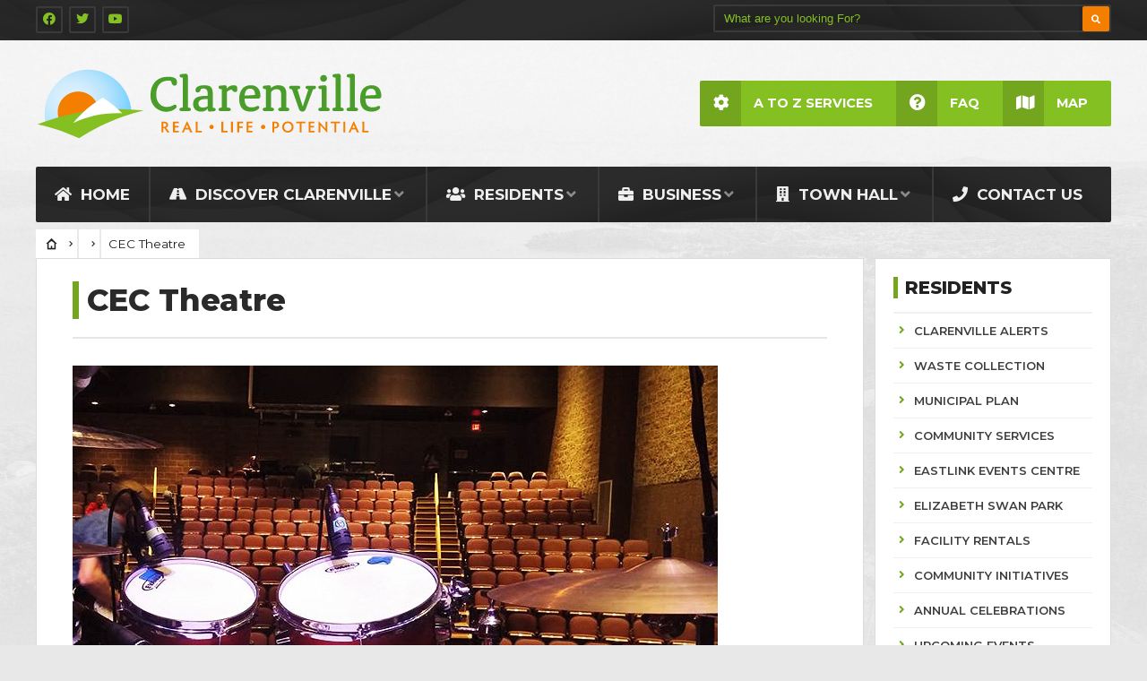

--- FILE ---
content_type: text/html; charset=UTF-8
request_url: https://clarenville.ca/locations/eastlink-events-centre/
body_size: 16737
content:
<!DOCTYPE html>
<html lang="en-US">
<head>
	

	
	<meta charset="UTF-8">

<!-- Set the viewport width to device width for mobile -->
<meta name="viewport" content="width=device-width, initial-scale=1, maximum-scale=1" />



<title>CEC Theatre &#8211; The Town of Clarenville | Real Life Potential</title>
<meta name='robots' content='max-image-preview:large' />
<link rel='dns-prefetch' href='//maps.googleapis.com' />
<link rel='dns-prefetch' href='//use.fontawesome.com' />
<link rel='dns-prefetch' href='//fonts.googleapis.com' />
<link rel='preconnect' href='https://fonts.gstatic.com' crossorigin />
<link rel="alternate" type="application/rss+xml" title="The Town of Clarenville | Real Life Potential &raquo; Feed" href="https://clarenville.ca/feed/" />
<link rel="alternate" type="application/rss+xml" title="The Town of Clarenville | Real Life Potential &raquo; Comments Feed" href="https://clarenville.ca/comments/feed/" />
<link rel='stylesheet' id='mllc-view-css-css' href='https://clarenville.ca/wp-content/plugins/mastercity/layoutcreator/assets/stylesheets/mllc-view.css' type='text/css' media='all' />
<link rel='stylesheet' id='wp-block-library-css' href='https://clarenville.ca/wp-includes/css/dist/block-library/style.min.css' type='text/css' media='all' />
<style id='classic-theme-styles-inline-css' type='text/css'>
/*! This file is auto-generated */
.wp-block-button__link{color:#fff;background-color:#32373c;border-radius:9999px;box-shadow:none;text-decoration:none;padding:calc(.667em + 2px) calc(1.333em + 2px);font-size:1.125em}.wp-block-file__button{background:#32373c;color:#fff;text-decoration:none}
</style>
<style id='global-styles-inline-css' type='text/css'>
body{--wp--preset--color--black: #000000;--wp--preset--color--cyan-bluish-gray: #abb8c3;--wp--preset--color--white: #ffffff;--wp--preset--color--pale-pink: #f78da7;--wp--preset--color--vivid-red: #cf2e2e;--wp--preset--color--luminous-vivid-orange: #ff6900;--wp--preset--color--luminous-vivid-amber: #fcb900;--wp--preset--color--light-green-cyan: #7bdcb5;--wp--preset--color--vivid-green-cyan: #00d084;--wp--preset--color--pale-cyan-blue: #8ed1fc;--wp--preset--color--vivid-cyan-blue: #0693e3;--wp--preset--color--vivid-purple: #9b51e0;--wp--preset--gradient--vivid-cyan-blue-to-vivid-purple: linear-gradient(135deg,rgba(6,147,227,1) 0%,rgb(155,81,224) 100%);--wp--preset--gradient--light-green-cyan-to-vivid-green-cyan: linear-gradient(135deg,rgb(122,220,180) 0%,rgb(0,208,130) 100%);--wp--preset--gradient--luminous-vivid-amber-to-luminous-vivid-orange: linear-gradient(135deg,rgba(252,185,0,1) 0%,rgba(255,105,0,1) 100%);--wp--preset--gradient--luminous-vivid-orange-to-vivid-red: linear-gradient(135deg,rgba(255,105,0,1) 0%,rgb(207,46,46) 100%);--wp--preset--gradient--very-light-gray-to-cyan-bluish-gray: linear-gradient(135deg,rgb(238,238,238) 0%,rgb(169,184,195) 100%);--wp--preset--gradient--cool-to-warm-spectrum: linear-gradient(135deg,rgb(74,234,220) 0%,rgb(151,120,209) 20%,rgb(207,42,186) 40%,rgb(238,44,130) 60%,rgb(251,105,98) 80%,rgb(254,248,76) 100%);--wp--preset--gradient--blush-light-purple: linear-gradient(135deg,rgb(255,206,236) 0%,rgb(152,150,240) 100%);--wp--preset--gradient--blush-bordeaux: linear-gradient(135deg,rgb(254,205,165) 0%,rgb(254,45,45) 50%,rgb(107,0,62) 100%);--wp--preset--gradient--luminous-dusk: linear-gradient(135deg,rgb(255,203,112) 0%,rgb(199,81,192) 50%,rgb(65,88,208) 100%);--wp--preset--gradient--pale-ocean: linear-gradient(135deg,rgb(255,245,203) 0%,rgb(182,227,212) 50%,rgb(51,167,181) 100%);--wp--preset--gradient--electric-grass: linear-gradient(135deg,rgb(202,248,128) 0%,rgb(113,206,126) 100%);--wp--preset--gradient--midnight: linear-gradient(135deg,rgb(2,3,129) 0%,rgb(40,116,252) 100%);--wp--preset--font-size--small: 13px;--wp--preset--font-size--medium: 20px;--wp--preset--font-size--large: 36px;--wp--preset--font-size--x-large: 42px;--wp--preset--spacing--20: 0.44rem;--wp--preset--spacing--30: 0.67rem;--wp--preset--spacing--40: 1rem;--wp--preset--spacing--50: 1.5rem;--wp--preset--spacing--60: 2.25rem;--wp--preset--spacing--70: 3.38rem;--wp--preset--spacing--80: 5.06rem;--wp--preset--shadow--natural: 6px 6px 9px rgba(0, 0, 0, 0.2);--wp--preset--shadow--deep: 12px 12px 50px rgba(0, 0, 0, 0.4);--wp--preset--shadow--sharp: 6px 6px 0px rgba(0, 0, 0, 0.2);--wp--preset--shadow--outlined: 6px 6px 0px -3px rgba(255, 255, 255, 1), 6px 6px rgba(0, 0, 0, 1);--wp--preset--shadow--crisp: 6px 6px 0px rgba(0, 0, 0, 1);}:where(.is-layout-flex){gap: 0.5em;}:where(.is-layout-grid){gap: 0.5em;}body .is-layout-flow > .alignleft{float: left;margin-inline-start: 0;margin-inline-end: 2em;}body .is-layout-flow > .alignright{float: right;margin-inline-start: 2em;margin-inline-end: 0;}body .is-layout-flow > .aligncenter{margin-left: auto !important;margin-right: auto !important;}body .is-layout-constrained > .alignleft{float: left;margin-inline-start: 0;margin-inline-end: 2em;}body .is-layout-constrained > .alignright{float: right;margin-inline-start: 2em;margin-inline-end: 0;}body .is-layout-constrained > .aligncenter{margin-left: auto !important;margin-right: auto !important;}body .is-layout-constrained > :where(:not(.alignleft):not(.alignright):not(.alignfull)){max-width: var(--wp--style--global--content-size);margin-left: auto !important;margin-right: auto !important;}body .is-layout-constrained > .alignwide{max-width: var(--wp--style--global--wide-size);}body .is-layout-flex{display: flex;}body .is-layout-flex{flex-wrap: wrap;align-items: center;}body .is-layout-flex > *{margin: 0;}body .is-layout-grid{display: grid;}body .is-layout-grid > *{margin: 0;}:where(.wp-block-columns.is-layout-flex){gap: 2em;}:where(.wp-block-columns.is-layout-grid){gap: 2em;}:where(.wp-block-post-template.is-layout-flex){gap: 1.25em;}:where(.wp-block-post-template.is-layout-grid){gap: 1.25em;}.has-black-color{color: var(--wp--preset--color--black) !important;}.has-cyan-bluish-gray-color{color: var(--wp--preset--color--cyan-bluish-gray) !important;}.has-white-color{color: var(--wp--preset--color--white) !important;}.has-pale-pink-color{color: var(--wp--preset--color--pale-pink) !important;}.has-vivid-red-color{color: var(--wp--preset--color--vivid-red) !important;}.has-luminous-vivid-orange-color{color: var(--wp--preset--color--luminous-vivid-orange) !important;}.has-luminous-vivid-amber-color{color: var(--wp--preset--color--luminous-vivid-amber) !important;}.has-light-green-cyan-color{color: var(--wp--preset--color--light-green-cyan) !important;}.has-vivid-green-cyan-color{color: var(--wp--preset--color--vivid-green-cyan) !important;}.has-pale-cyan-blue-color{color: var(--wp--preset--color--pale-cyan-blue) !important;}.has-vivid-cyan-blue-color{color: var(--wp--preset--color--vivid-cyan-blue) !important;}.has-vivid-purple-color{color: var(--wp--preset--color--vivid-purple) !important;}.has-black-background-color{background-color: var(--wp--preset--color--black) !important;}.has-cyan-bluish-gray-background-color{background-color: var(--wp--preset--color--cyan-bluish-gray) !important;}.has-white-background-color{background-color: var(--wp--preset--color--white) !important;}.has-pale-pink-background-color{background-color: var(--wp--preset--color--pale-pink) !important;}.has-vivid-red-background-color{background-color: var(--wp--preset--color--vivid-red) !important;}.has-luminous-vivid-orange-background-color{background-color: var(--wp--preset--color--luminous-vivid-orange) !important;}.has-luminous-vivid-amber-background-color{background-color: var(--wp--preset--color--luminous-vivid-amber) !important;}.has-light-green-cyan-background-color{background-color: var(--wp--preset--color--light-green-cyan) !important;}.has-vivid-green-cyan-background-color{background-color: var(--wp--preset--color--vivid-green-cyan) !important;}.has-pale-cyan-blue-background-color{background-color: var(--wp--preset--color--pale-cyan-blue) !important;}.has-vivid-cyan-blue-background-color{background-color: var(--wp--preset--color--vivid-cyan-blue) !important;}.has-vivid-purple-background-color{background-color: var(--wp--preset--color--vivid-purple) !important;}.has-black-border-color{border-color: var(--wp--preset--color--black) !important;}.has-cyan-bluish-gray-border-color{border-color: var(--wp--preset--color--cyan-bluish-gray) !important;}.has-white-border-color{border-color: var(--wp--preset--color--white) !important;}.has-pale-pink-border-color{border-color: var(--wp--preset--color--pale-pink) !important;}.has-vivid-red-border-color{border-color: var(--wp--preset--color--vivid-red) !important;}.has-luminous-vivid-orange-border-color{border-color: var(--wp--preset--color--luminous-vivid-orange) !important;}.has-luminous-vivid-amber-border-color{border-color: var(--wp--preset--color--luminous-vivid-amber) !important;}.has-light-green-cyan-border-color{border-color: var(--wp--preset--color--light-green-cyan) !important;}.has-vivid-green-cyan-border-color{border-color: var(--wp--preset--color--vivid-green-cyan) !important;}.has-pale-cyan-blue-border-color{border-color: var(--wp--preset--color--pale-cyan-blue) !important;}.has-vivid-cyan-blue-border-color{border-color: var(--wp--preset--color--vivid-cyan-blue) !important;}.has-vivid-purple-border-color{border-color: var(--wp--preset--color--vivid-purple) !important;}.has-vivid-cyan-blue-to-vivid-purple-gradient-background{background: var(--wp--preset--gradient--vivid-cyan-blue-to-vivid-purple) !important;}.has-light-green-cyan-to-vivid-green-cyan-gradient-background{background: var(--wp--preset--gradient--light-green-cyan-to-vivid-green-cyan) !important;}.has-luminous-vivid-amber-to-luminous-vivid-orange-gradient-background{background: var(--wp--preset--gradient--luminous-vivid-amber-to-luminous-vivid-orange) !important;}.has-luminous-vivid-orange-to-vivid-red-gradient-background{background: var(--wp--preset--gradient--luminous-vivid-orange-to-vivid-red) !important;}.has-very-light-gray-to-cyan-bluish-gray-gradient-background{background: var(--wp--preset--gradient--very-light-gray-to-cyan-bluish-gray) !important;}.has-cool-to-warm-spectrum-gradient-background{background: var(--wp--preset--gradient--cool-to-warm-spectrum) !important;}.has-blush-light-purple-gradient-background{background: var(--wp--preset--gradient--blush-light-purple) !important;}.has-blush-bordeaux-gradient-background{background: var(--wp--preset--gradient--blush-bordeaux) !important;}.has-luminous-dusk-gradient-background{background: var(--wp--preset--gradient--luminous-dusk) !important;}.has-pale-ocean-gradient-background{background: var(--wp--preset--gradient--pale-ocean) !important;}.has-electric-grass-gradient-background{background: var(--wp--preset--gradient--electric-grass) !important;}.has-midnight-gradient-background{background: var(--wp--preset--gradient--midnight) !important;}.has-small-font-size{font-size: var(--wp--preset--font-size--small) !important;}.has-medium-font-size{font-size: var(--wp--preset--font-size--medium) !important;}.has-large-font-size{font-size: var(--wp--preset--font-size--large) !important;}.has-x-large-font-size{font-size: var(--wp--preset--font-size--x-large) !important;}
.wp-block-navigation a:where(:not(.wp-element-button)){color: inherit;}
:where(.wp-block-post-template.is-layout-flex){gap: 1.25em;}:where(.wp-block-post-template.is-layout-grid){gap: 1.25em;}
:where(.wp-block-columns.is-layout-flex){gap: 2em;}:where(.wp-block-columns.is-layout-grid){gap: 2em;}
.wp-block-pullquote{font-size: 1.5em;line-height: 1.6;}
</style>
<link rel='stylesheet' id='events-manager-css' href='https://clarenville.ca/wp-content/plugins/events-manager/includes/css/events-manager.min.css' type='text/css' media='all' />
<style id='events-manager-inline-css' type='text/css'>
body .em { --font-family : inherit; --font-weight : inherit; --font-size : 1em; --line-height : inherit; }
</style>
<link rel='stylesheet' id='google-maps-builder-plugin-styles-css' href='https://clarenville.ca/wp-content/plugins/google-maps-builder/vendor/wordimpress/maps-builder-core/assets/css/google-maps-builder.min.css' type='text/css' media='all' />
<link rel='stylesheet' id='google-maps-builder-map-icons-css' href='https://clarenville.ca/wp-content/plugins/google-maps-builder/vendor/wordimpress/maps-builder-core/includes/libraries/map-icons/css/map-icons.css' type='text/css' media='all' />
<link rel='stylesheet' id='wp-fullcalendar-css' href='https://clarenville.ca/wp-content/plugins/wp-fullcalendar/includes/css/main.css' type='text/css' media='all' />
<link rel='stylesheet' id='jquery-ui-css' href='https://clarenville.ca/wp-content/plugins/wp-fullcalendar/includes/css/jquery-ui/ui-lightness/jquery-ui.min.css' type='text/css' media='all' />
<link rel='stylesheet' id='jquery-ui-theme-css' href='https://clarenville.ca/wp-content/plugins/wp-fullcalendar/includes/css/jquery-ui/ui-lightness/theme.css' type='text/css' media='all' />
<link rel='stylesheet' id='tmnf-style-css' href='https://clarenville.ca/wp-content/themes/city-of-wp/style.css' type='text/css' media='all' />
<link rel='stylesheet' id='prettyPhoto-css' href='https://clarenville.ca/wp-content/themes/city-of-wp/styles/prettyPhoto.css' type='text/css' media='all' />
<link rel='stylesheet' id='fontello-css' href='https://clarenville.ca/wp-content/themes/city-of-wp/styles/fontello.css' type='text/css' media='all' />
<link rel='stylesheet' id='font-awesome-css' href='https://clarenville.ca/wp-content/themes/city-of-wp/styles/font-awesome.min.css' type='text/css' media='all' />
<link rel='stylesheet' id='tmnf-woo-custom-css' href='https://clarenville.ca/wp-content/themes/city-of-wp/styles/woo-custom.css' type='text/css' media='all' />
<link rel='stylesheet' id='tmnf-mobile-css' href='https://clarenville.ca/wp-content/themes/city-of-wp/style-mobile.css' type='text/css' media='all' />
<link rel='stylesheet' id='wpdreams-asl-basic-css' href='https://clarenville.ca/wp-content/plugins/ajax-search-lite/css/style.basic.css' type='text/css' media='all' />
<style id='wpdreams-asl-basic-inline-css' type='text/css'>

					div[id*='ajaxsearchlitesettings'].searchsettings .asl_option_inner label {
						font-size: 0px !important;
						color: rgba(0, 0, 0, 0);
					}
					div[id*='ajaxsearchlitesettings'].searchsettings .asl_option_inner label:after {
						font-size: 11px !important;
						position: absolute;
						top: 0;
						left: 0;
						z-index: 1;
					}
					.asl_w_container {
						width: ;
						margin: 0 0 0 0;
						min-width: 200px;
					}
					div[id*='ajaxsearchlite'].asl_m {
						width: 100%;
					}
					div[id*='ajaxsearchliteres'].wpdreams_asl_results div.resdrg span.highlighted {
						font-weight: bold;
						color: rgba(217, 49, 43, 1);
						background-color: rgba(238, 238, 238, 1);
					}
					div[id*='ajaxsearchliteres'].wpdreams_asl_results .results img.asl_image {
						width: 70px;
						height: 70px;
						object-fit: cover;
					}
					div[id*='ajaxsearchlite'].asl_r .results {
						max-height: none;
					}
					div[id*='ajaxsearchlite'].asl_r {
						position: absolute;
					}
				
							.asl_w, .asl_w * {font-family:&quot;Montserrat&quot; !important;}
							.asl_m input[type=search]::placeholder{font-family:&quot;Montserrat&quot; !important;}
							.asl_m input[type=search]::-webkit-input-placeholder{font-family:&quot;Montserrat&quot; !important;}
							.asl_m input[type=search]::-moz-placeholder{font-family:&quot;Montserrat&quot; !important;}
							.asl_m input[type=search]:-ms-input-placeholder{font-family:&quot;Montserrat&quot; !important;}
						
						div.asl_r.asl_w.vertical .results .item::after {
							display: block;
							position: absolute;
							bottom: 0;
							content: '';
							height: 1px;
							width: 100%;
							background: #D8D8D8;
						}
						div.asl_r.asl_w.vertical .results .item.asl_last_item::after {
							display: none;
						}
					 @media only screen and (max-width: 2751px) {
div.asl_w {
width: 650px !important;
-webkit-width: 650px;
-moz-width: 650px;
-ms-width: 650px;
-o-width: 650px;

}
}

@media only screen and (max-width: 998px) {
div.asl_w {
width: 480px !important;
-webkit-width: 480px;
-moz-width: 480px;
-ms-width: 480px;
-o-width: 480px;

}
}

@media only screen and (max-width: 770px) {
div.asl_w {
width: 380px !important;
-webkit-width: 380px;
-moz-width: 380px;
-ms-width: 380px;
-o-width: 380px;

}
}

@media only screen and (max-width: 492px) {
div.asl_w {
width: 300px !important;
-webkit-width: 300px;
-moz-width: 300px;
-ms-width: 300px;
-o-width: 300px;
}
}

#ajaxsearchlite1 .probox, div.asl_w .probox {
Padding: 11px !important;
Border: 2px solid #ddd !important;
Border-radius: 5px !important;
-moz-Padding: 11px !important;
-moz-Border: 2px solid #ddd !important;
-moz-Border-radius: 5px !important;
}

#ajaxsearchlite1 .probox .proinput input, div.asl_w .probox .proinput input {
font-size: 21px;

}

@media only screen and (max-width: 2751px) {
#ajaxsearchlite1 .probox .proinput input, div.asl_w .probox .proinput input {
font-size: 21px;

}
}

@media only screen and (max-width: 998px) {
#ajaxsearchlite1 .probox .proinput input, div.asl_w .probox .proinput input {
font-size: 20px;

}
}

@media only screen and (max-width: 770px) {
#ajaxsearchlite1 .probox .proinput input, div.asl_w .probox .proinput input {
font-size: 18px;

}
}

@media only screen and (max-width: 492px) {
#ajaxsearchlite1 .probox .proinput input, div.asl_w .probox .proinput input {
font-size: 10px  !important;
}
}

@media only screen and (max-width: 295px) {
#ajaxsearchlite1 .probox .proinput input, div.asl_w .probox .proinput input {
font-size: 10px !important;
}
}



div.asl_w .probox .promagnifier .innericon svg{
fill: #f37e00 !important;
}

.flexinside {

top: 45% !important;
}

@media only screen and (max-width: 492px) {
.flexinside {

left: 48%;
}
}

</style>
<link rel='stylesheet' id='wpdreams-asl-instance-css' href='https://clarenville.ca/wp-content/plugins/ajax-search-lite/css/style-curvy-black.css' type='text/css' media='all' />
<link rel='stylesheet' id='bfa-font-awesome-css' href='https://use.fontawesome.com/releases/v5.15.4/css/all.css' type='text/css' media='all' />
<link rel='stylesheet' id='bfa-font-awesome-v4-shim-css' href='https://use.fontawesome.com/releases/v5.15.4/css/v4-shims.css' type='text/css' media='all' />
<style id='bfa-font-awesome-v4-shim-inline-css' type='text/css'>

			@font-face {
				font-family: 'FontAwesome';
				src: url('https://use.fontawesome.com/releases/v5.15.4/webfonts/fa-brands-400.eot'),
				url('https://use.fontawesome.com/releases/v5.15.4/webfonts/fa-brands-400.eot?#iefix') format('embedded-opentype'),
				url('https://use.fontawesome.com/releases/v5.15.4/webfonts/fa-brands-400.woff2') format('woff2'),
				url('https://use.fontawesome.com/releases/v5.15.4/webfonts/fa-brands-400.woff') format('woff'),
				url('https://use.fontawesome.com/releases/v5.15.4/webfonts/fa-brands-400.ttf') format('truetype'),
				url('https://use.fontawesome.com/releases/v5.15.4/webfonts/fa-brands-400.svg#fontawesome') format('svg');
			}

			@font-face {
				font-family: 'FontAwesome';
				src: url('https://use.fontawesome.com/releases/v5.15.4/webfonts/fa-solid-900.eot'),
				url('https://use.fontawesome.com/releases/v5.15.4/webfonts/fa-solid-900.eot?#iefix') format('embedded-opentype'),
				url('https://use.fontawesome.com/releases/v5.15.4/webfonts/fa-solid-900.woff2') format('woff2'),
				url('https://use.fontawesome.com/releases/v5.15.4/webfonts/fa-solid-900.woff') format('woff'),
				url('https://use.fontawesome.com/releases/v5.15.4/webfonts/fa-solid-900.ttf') format('truetype'),
				url('https://use.fontawesome.com/releases/v5.15.4/webfonts/fa-solid-900.svg#fontawesome') format('svg');
			}

			@font-face {
				font-family: 'FontAwesome';
				src: url('https://use.fontawesome.com/releases/v5.15.4/webfonts/fa-regular-400.eot'),
				url('https://use.fontawesome.com/releases/v5.15.4/webfonts/fa-regular-400.eot?#iefix') format('embedded-opentype'),
				url('https://use.fontawesome.com/releases/v5.15.4/webfonts/fa-regular-400.woff2') format('woff2'),
				url('https://use.fontawesome.com/releases/v5.15.4/webfonts/fa-regular-400.woff') format('woff'),
				url('https://use.fontawesome.com/releases/v5.15.4/webfonts/fa-regular-400.ttf') format('truetype'),
				url('https://use.fontawesome.com/releases/v5.15.4/webfonts/fa-regular-400.svg#fontawesome') format('svg');
				unicode-range: U+F004-F005,U+F007,U+F017,U+F022,U+F024,U+F02E,U+F03E,U+F044,U+F057-F059,U+F06E,U+F070,U+F075,U+F07B-F07C,U+F080,U+F086,U+F089,U+F094,U+F09D,U+F0A0,U+F0A4-F0A7,U+F0C5,U+F0C7-F0C8,U+F0E0,U+F0EB,U+F0F3,U+F0F8,U+F0FE,U+F111,U+F118-F11A,U+F11C,U+F133,U+F144,U+F146,U+F14A,U+F14D-F14E,U+F150-F152,U+F15B-F15C,U+F164-F165,U+F185-F186,U+F191-F192,U+F1AD,U+F1C1-F1C9,U+F1CD,U+F1D8,U+F1E3,U+F1EA,U+F1F6,U+F1F9,U+F20A,U+F247-F249,U+F24D,U+F254-F25B,U+F25D,U+F267,U+F271-F274,U+F279,U+F28B,U+F28D,U+F2B5-F2B6,U+F2B9,U+F2BB,U+F2BD,U+F2C1-F2C2,U+F2D0,U+F2D2,U+F2DC,U+F2ED,U+F328,U+F358-F35B,U+F3A5,U+F3D1,U+F410,U+F4AD;
			}
		
</style>
<link rel="preload" as="style" href="https://fonts.googleapis.com/css?family=Montserrat:100,200,300,400,500,600,700,800,900,100italic,200italic,300italic,400italic,500italic,600italic,700italic,800italic,900italic%7CNunito%20Sans:200,300,400,500,600,700,800,900,200italic,300italic,400italic,500italic,600italic,700italic,800italic,900italic%7CPoppins:100,200,300,400,500,600,700,800,900,100italic,200italic,300italic,400italic,500italic,600italic,700italic,800italic,900italic&#038;subset=latin&#038;display=swap&#038;ver=1758825645" /><link rel="stylesheet" href="https://fonts.googleapis.com/css?family=Montserrat:100,200,300,400,500,600,700,800,900,100italic,200italic,300italic,400italic,500italic,600italic,700italic,800italic,900italic%7CNunito%20Sans:200,300,400,500,600,700,800,900,200italic,300italic,400italic,500italic,600italic,700italic,800italic,900italic%7CPoppins:100,200,300,400,500,600,700,800,900,100italic,200italic,300italic,400italic,500italic,600italic,700italic,800italic,900italic&#038;subset=latin&#038;display=swap&#038;ver=1758825645" media="print" onload="this.media='all'"><noscript><link rel="stylesheet" href="https://fonts.googleapis.com/css?family=Montserrat:100,200,300,400,500,600,700,800,900,100italic,200italic,300italic,400italic,500italic,600italic,700italic,800italic,900italic%7CNunito%20Sans:200,300,400,500,600,700,800,900,200italic,300italic,400italic,500italic,600italic,700italic,800italic,900italic%7CPoppins:100,200,300,400,500,600,700,800,900,100italic,200italic,300italic,400italic,500italic,600italic,700italic,800italic,900italic&#038;subset=latin&#038;display=swap&#038;ver=1758825645" /></noscript><script type='text/javascript' src='https://clarenville.ca/wp-includes/js/jquery/jquery.min.js' defer ' id='jquery-core-js'></script>
<script type='text/javascript' src='https://clarenville.ca/wp-includes/js/jquery/jquery-migrate.min.js' defer ' id='jquery-migrate-js'></script>
<script type='text/javascript' src='https://clarenville.ca/wp-includes/js/jquery/ui/core.min.js' defer ' id='jquery-ui-core-js'></script>
<script type='text/javascript' src='https://clarenville.ca/wp-includes/js/jquery/ui/mouse.min.js' defer ' id='jquery-ui-mouse-js'></script>
<script type='text/javascript' src='https://clarenville.ca/wp-includes/js/jquery/ui/sortable.min.js' defer ' id='jquery-ui-sortable-js'></script>
<script type='text/javascript' src='https://clarenville.ca/wp-includes/js/jquery/ui/datepicker.min.js' defer ' id='jquery-ui-datepicker-js'></script>
<script id="jquery-ui-datepicker-js-after" type="text/javascript">
jQuery(function(jQuery){jQuery.datepicker.setDefaults({"closeText":"Close","currentText":"Today","monthNames":["January","February","March","April","May","June","July","August","September","October","November","December"],"monthNamesShort":["Jan","Feb","Mar","Apr","May","Jun","Jul","Aug","Sep","Oct","Nov","Dec"],"nextText":"Next","prevText":"Previous","dayNames":["Sunday","Monday","Tuesday","Wednesday","Thursday","Friday","Saturday"],"dayNamesShort":["Sun","Mon","Tue","Wed","Thu","Fri","Sat"],"dayNamesMin":["S","M","T","W","T","F","S"],"dateFormat":"MM d, yy","firstDay":1,"isRTL":false});});
</script>
<script type='text/javascript' src='https://clarenville.ca/wp-includes/js/jquery/ui/resizable.min.js' defer ' id='jquery-ui-resizable-js'></script>
<script type='text/javascript' src='https://clarenville.ca/wp-includes/js/jquery/ui/draggable.min.js' defer ' id='jquery-ui-draggable-js'></script>
<script type='text/javascript' src='https://clarenville.ca/wp-includes/js/jquery/ui/controlgroup.min.js' defer ' id='jquery-ui-controlgroup-js'></script>
<script type='text/javascript' src='https://clarenville.ca/wp-includes/js/jquery/ui/checkboxradio.min.js' defer ' id='jquery-ui-checkboxradio-js'></script>
<script type='text/javascript' src='https://clarenville.ca/wp-includes/js/jquery/ui/button.min.js' defer ' id='jquery-ui-button-js'></script>
<script type='text/javascript' src='https://clarenville.ca/wp-includes/js/jquery/ui/dialog.min.js' defer ' id='jquery-ui-dialog-js'></script>
<script type='text/javascript' id='events-manager-js-extra'>
/* <![CDATA[ */
var EM = {"ajaxurl":"https:\/\/clarenville.ca\/wp-admin\/admin-ajax.php","locationajaxurl":"https:\/\/clarenville.ca\/wp-admin\/admin-ajax.php?action=locations_search","firstDay":"1","locale":"en","dateFormat":"yy-mm-dd","ui_css":"https:\/\/clarenville.ca\/wp-content\/plugins\/events-manager\/includes\/css\/jquery-ui\/build.min.css","show24hours":"0","is_ssl":"1","autocomplete_limit":"10","calendar":{"breakpoints":{"small":560,"medium":908,"large":false},"month_format":"M Y"},"phone":"","datepicker":{"format":""},"search":{"breakpoints":{"small":650,"medium":850,"full":false}},"url":"https:\/\/clarenville.ca\/wp-content\/plugins\/events-manager","assets":{"input.em-uploader":{"js":{"em-uploader":{"url":"https:\/\/clarenville.ca\/wp-content\/plugins\/events-manager\/includes\/js\/em-uploader.js?v=7.2.3.1","event":"em_uploader_ready"}}},".em-event-editor":{"js":{"event-editor":{"url":"https:\/\/clarenville.ca\/wp-content\/plugins\/events-manager\/includes\/js\/events-manager-event-editor.js?v=7.2.3.1","event":"em_event_editor_ready"}},"css":{"event-editor":"https:\/\/clarenville.ca\/wp-content\/plugins\/events-manager\/includes\/css\/events-manager-event-editor.min.css?v=7.2.3.1"}},".em-recurrence-sets, .em-timezone":{"js":{"luxon":{"url":"luxon\/luxon.js?v=7.2.3.1","event":"em_luxon_ready"}}},".em-booking-form, #em-booking-form, .em-booking-recurring, .em-event-booking-form":{"js":{"em-bookings":{"url":"https:\/\/clarenville.ca\/wp-content\/plugins\/events-manager\/includes\/js\/bookingsform.js?v=7.2.3.1","event":"em_booking_form_js_loaded"}}},"#em-opt-archetypes":{"js":{"archetypes":"https:\/\/clarenville.ca\/wp-content\/plugins\/events-manager\/includes\/js\/admin-archetype-editor.js?v=7.2.3.1","archetypes_ms":"https:\/\/clarenville.ca\/wp-content\/plugins\/events-manager\/includes\/js\/admin-archetypes.js?v=7.2.3.1","qs":"qs\/qs.js?v=7.2.3.1"}}},"cached":"1","txt_search":"Search","txt_searching":"Searching...","txt_loading":"Loading..."};
/* ]]> */
</script>
<script type='text/javascript' src='https://clarenville.ca/wp-content/plugins/events-manager/includes/js/events-manager.js' defer ' id='events-manager-js'></script>
<script type='text/javascript' id='3d-flip-book-client-locale-loader-js-extra'>
/* <![CDATA[ */
var FB3D_CLIENT_LOCALE = {"ajaxurl":"https:\/\/clarenville.ca\/wp-admin\/admin-ajax.php","dictionary":{"Table of contents":"Table of contents","Close":"Close","Bookmarks":"Bookmarks","Thumbnails":"Thumbnails","Search":"Search","Share":"Share","Facebook":"Facebook","Twitter":"Twitter","Email":"Email","Play":"Play","Previous page":"Previous page","Next page":"Next page","Zoom in":"Zoom in","Zoom out":"Zoom out","Fit view":"Fit view","Auto play":"Auto play","Full screen":"Full screen","More":"More","Smart pan":"Smart pan","Single page":"Single page","Sounds":"Sounds","Stats":"Stats","Print":"Print","Download":"Download","Goto first page":"Goto first page","Goto last page":"Goto last page"},"images":"https:\/\/clarenville.ca\/wp-content\/plugins\/interactive-3d-flipbook-powered-physics-engine\/assets\/images\/","jsData":{"urls":[],"posts":{"ids_mis":[],"ids":[]},"pages":[],"firstPages":[],"bookCtrlProps":[],"bookTemplates":[]},"key":"3d-flip-book","pdfJS":{"pdfJsLib":"https:\/\/clarenville.ca\/wp-content\/plugins\/interactive-3d-flipbook-powered-physics-engine\/assets\/js\/pdf.min.js?ver=4.3.136","pdfJsWorker":"https:\/\/clarenville.ca\/wp-content\/plugins\/interactive-3d-flipbook-powered-physics-engine\/assets\/js\/pdf.worker.js?ver=4.3.136","stablePdfJsLib":"https:\/\/clarenville.ca\/wp-content\/plugins\/interactive-3d-flipbook-powered-physics-engine\/assets\/js\/stable\/pdf.min.js?ver=2.5.207","stablePdfJsWorker":"https:\/\/clarenville.ca\/wp-content\/plugins\/interactive-3d-flipbook-powered-physics-engine\/assets\/js\/stable\/pdf.worker.js?ver=2.5.207","pdfJsCMapUrl":"https:\/\/clarenville.ca\/wp-content\/plugins\/interactive-3d-flipbook-powered-physics-engine\/assets\/cmaps\/"},"cacheurl":"https:\/\/clarenville.ca\/wp-content\/uploads\/3d-flip-book\/cache\/","pluginsurl":"https:\/\/clarenville.ca\/wp-content\/plugins\/","pluginurl":"https:\/\/clarenville.ca\/wp-content\/plugins\/interactive-3d-flipbook-powered-physics-engine\/","thumbnailSize":{"width":"150","height":"150"},"version":"1.16.17"};
/* ]]> */
</script>
<script type='text/javascript' src='https://clarenville.ca/wp-content/plugins/interactive-3d-flipbook-powered-physics-engine/assets/js/client-locale-loader.js' defer ' id='3d-flip-book-client-locale-loader-js' async data-wp-strategy='async'></script>
<script type='text/javascript' src='https://clarenville.ca/wp-includes/js/jquery/ui/menu.min.js' defer ' id='jquery-ui-menu-js'></script>
<script type='text/javascript' src='https://clarenville.ca/wp-includes/js/jquery/ui/selectmenu.min.js' defer ' id='jquery-ui-selectmenu-js'></script>
<script type='text/javascript' src='https://clarenville.ca/wp-includes/js/jquery/ui/tooltip.min.js' defer ' id='jquery-ui-tooltip-js'></script>
<script type='text/javascript' src='https://clarenville.ca/wp-includes/js/dist/vendor/moment.min.js' defer ' id='moment-js'></script>
<script id="moment-js-after" type="text/javascript">
moment.updateLocale( 'en_US', {"months":["January","February","March","April","May","June","July","August","September","October","November","December"],"monthsShort":["Jan","Feb","Mar","Apr","May","Jun","Jul","Aug","Sep","Oct","Nov","Dec"],"weekdays":["Sunday","Monday","Tuesday","Wednesday","Thursday","Friday","Saturday"],"weekdaysShort":["Sun","Mon","Tue","Wed","Thu","Fri","Sat"],"week":{"dow":1},"longDateFormat":{"LT":"g:i a","LTS":null,"L":null,"LL":"F j, Y","LLL":"F j, Y g:i a","LLLL":null}} );
</script>
<script type='text/javascript' id='wp-fullcalendar-js-extra'>
/* <![CDATA[ */
var WPFC = {"ajaxurl":"https:\/\/clarenville.ca\/wp-admin\/admin-ajax.php?action=WP_FullCalendar","firstDay":"1","wpfc_theme":"jquery-ui","wpfc_limit":"3","wpfc_limit_txt":"more ...","timeFormat":"h(:mm)A","defaultView":"month","weekends":"true","header":{"left":"prev,next today","center":"title","right":"month,basicWeek,basicDay"},"wpfc_qtips":""};
/* ]]> */
</script>
<script type='text/javascript' src='https://clarenville.ca/wp-content/plugins/wp-fullcalendar/includes/js/main.js' defer ' id='wp-fullcalendar-js'></script>
<script type='text/javascript' src='https://clarenville.ca/wp-content/themes/city-of-wp/js/jquery-scrolltofixed-min.js' defer ' id='jquery-scrolltofixed-min-js'></script>
<script type='text/javascript' src='https://maps.googleapis.com/maps/api/js?v=3.exp&#038;libraries=places&#038;ver=6.3.7' id='google-maps-builder-gmaps-js'></script>
<link rel="https://api.w.org/" href="https://clarenville.ca/wp-json/" /><meta name="generator" content="WordPress 6.3.7" />
<link rel="canonical" href="https://clarenville.ca/locations/eastlink-events-centre/" />
<link rel='shortlink' href='https://clarenville.ca/?p=6230' />
<link rel="alternate" type="application/json+oembed" href="https://clarenville.ca/wp-json/oembed/1.0/embed?url=https%3A%2F%2Fclarenville.ca%2Flocations%2Feastlink-events-centre%2F" />
<link rel="alternate" type="text/xml+oembed" href="https://clarenville.ca/wp-json/oembed/1.0/embed?url=https%3A%2F%2Fclarenville.ca%2Flocations%2Feastlink-events-centre%2F&#038;format=xml" />
<meta name="generator" content="Redux 4.5.10" />			<style type="text/css">h2.block:before {
display: none;
}

.fa-long-arrow-right{
display: none;
}

.text-block.yes_margin {
margin-bottom: 20px;
}

.events-table a {
font-size: 18px !important;
font-weight: 700 !important;
color: #f37e00 !important;
text-decoration-line: none !important;
}


#topnav .searchform {width: 37%; margin:5px 0 5px 5px; display:block;}

@media (max-width:492px){
#topnav .searchform input.s {
width: 200px;
}

#topnav h2, #topnav .searchform input.s, #topnav ul.social-menu li a {

color: #85c023;
}
}



@media (max-width:492px){
.searchform input.s {
margin: 0 0 0 -90px;
}
}

.flexinside {
    overflow: hidden;
    z-index: 3;
    position: absolute;
    top: 42%;
    left: 51%;
    width: 700px;
    margin: 0 0 0 -350px;
    display: flex;
    flex-direction: column;
    justify-content: flex-start;
    align-items: flex-start;
    font-size: 25px;
}

@media (max-width:998px){
.flexinside {
top: 40%;
margin: 0 0 0 -262px !important;
}
}

@media (max-width:770px){
.flexinside {
top: 38%;
margin: 0 0 0 -208px !important;
}
}

@media (max-width:492px){
.flexinside {
top: 34%;
margin: 0 0 0 -144px !important;
}
}



.text-block {
padding-left: 0px !important;
padding-right: 0px !important;
}



h1.entry-title {
margin: 25px 0 20px 0;
padding-left: 9px !important;
border-left: 7px solid #73a61e;
text-transform: uppercase; !important;
}

li.mc-staff img {
 float:left; margin:0 15px 0 0; width:40%;
}

.fullcontent h1.entry-title {
text-align: left;
padding-left: 40px;
margin-top: 25px;
margin-bottom: 20px;
margin-left: 40px;
}

.entryfull {

margin: 0 40px 30px 40px;
}
 .blogger div.page {
margin: 0 0 10px 0;
padding: 0 40px 0px 40px;
min-height: 367px;
}

.hrline {

width: 93%;
margin: 0 0 30px 41px !important;
}


.text-full.yes_margin {
border: 0px;
}

.text-block {
border: 0px;
}

.blogger div.page {
border: 1px solid #dcdcdc;
margin: 0px;
}

.fourcol .widgetable {
border: 0px;
}

.fourcol {
border: 1px solid #dcdcdc;
border-right: 1px solid #dcdcdc !important;
border-bottom: 1px solid #dcdcdc !important;

width: 22%;
}

@media (max-width:492px){
.fourcol {
width: 100%;
}
}

.eightcol {
width: 77%;
}

@media (max-width:770px){
.eightcol {
width: 100% !important;
}
}
.widgetable {
padding: 8px 20px 0 20px;
border: 1px solid #dcdcdc;
text-align: left;
}

h2.widget span {

border-left: 5px solid #73a61e; 
padding: 0px;
padding-left: 8px;
padding-top: 3px;
padding-bottom: 3px;
margin: 9px 0 13px 0;
font-size: 24px;
}

h2.block {
letter-spacing: 0px;
}



.fa-long-arrow-right:before { 
content: none;
}

h2.block span {

border-left: 5px solid #73a61e;
}

h2.widget {
font-size: 23px !imporant;
line-height: 25px !important;
padding: 0px;
}

h2.block span.maintitle:after {
content: none;
}

.tmnf_events_widget a {
color: #f37e00 !important;
}

.tmnf_events_widget a:hover {
color: #222 !important;
}

#topnav ul.social-menu {
float: left;
}

ul.social-menu li {
margin: 2px 5px 3px 0;
}

#topnav ul.social-menu li a {
color: #f37e00;
}

#topnav .searchSubmit {
height: 28px;
width: 30px;
}

#footer .foocol h2 {
font-size: 16px !important;
color: #95c840;
}

.foocol {
padding: 0px;
}

.foocol.first {
padding: 10px 0 0 0;
width: 30%;
}

.foocol.last {
padding: 1px 0 0 120px;
width: 33%;
}

#copyright {
padding: 0px;
border: 0px;
height: 1px;
}

.footer-icons ul.social-menu {
display: none;
}

.post-pagination {
display: none;
}


.ml-block-ml_2_3_column_block.ml-first {
float: right;
}

.ml-block-ml_3_column_block {
float: left;
}

.tmnf_events_widget {
line-height: 1 !important;
margin-bottom: 19px !important;
}

.tmnf_events_widget a {
font-size: 13px !important;
line-height: 9px !important;
font-weight: 600 !important;

}

.header {
border-left: 5px solid #73a61e;
padding-left: 8px !important;
font-size: 20px;
font-family: Montserrat;
font-weight: 800;
}

table.em-calendar td {
padding: 7px 5px !important;
background: #ebebeb;
font-size: 15px;
font-weight: 500;
}

table td, table th, dd {
border-top: 0px;
}

table.em-calendar td.eventful a, table.em-calendar td.eventful-today a {
font-weight: 700;
}

.entry p a {
border-bottom: 0px;
}

.gallery a {
padding: 5px;
}

.gallery .gallery-item {
background: none !important;
}

.su-spoiler-title {
background: #2b2b2b !important;
font-size: 18px !important;
color: #FFF !important;
border-radius: 0px !important;
line-height: 31px !important;
font-weight: 400 !important;
-webkit-transition: border-left .3s !important; /* For Safari 3.1 to 6.0 */
  transition: border-left .3s !important;
}

.su-spoiler-title:hover {
color: #85c023 !important;
border-left: 5px solid #85c023 !important;
}

.su-spoiler-style-fancy {
border-radius: 0px !important;
background-color: #fff !important;
font-weight: 400 !important;
}

.su-spoiler-icon {
line-height: 31px !important;
}


.greenbox {
margin: auto !important; 
width: 100% !important;
max-width: 1200px; !important;
padding-top: 10px !important;
padding-left: 10px !important;
padding-right: 10px !important;
}

@media (max-width:768px){
.greenbox {
display: none !important;
}
}


@media only screen and (max-width: 399px) {
.su-column {
width: 110px !important;
margin: 0 5px 1.5em 0 !important;
float: left !important;
}
}

@media only screen and (max-width: 589px) {
ul.social-menu li {
float: left !important;
}
}

@media only screen and (max-width: 589px) {
.column div {
width: 20% !important;
}
}






@media only screen and (max-width: 770px) {
#sidebar, .ml-block-ml_3_column_block, .foocol {
width: 100% !important;
}
}

@media only screen and (max-width: 589px) {
h2.block span {
padding-left: 10px;
font-size: 24px;

}
}


@media only screen and (max-width: 589px) {
.blogger.imgsmall div.post {
padding-top: 0px;
}
}

.mainflex .slides img {
opacity: 0.8;
}

.mainflex li:hover img {
opacity: 0.6;
}

@media only screen and (max-width: 492px) {
.ads-block.yes_margin {
margin-bottom: 10px;

}
}

@media only screen and (max-width: 492px) {
.text-full.yes_margin {
margin-bottom: 10px;

}
}

.column div {
width: 20%;
}

table td {
line-height: 1.5 !important;
font-size: 14px !important;
color: #676767 !important;
}

.wpfc-calendar-wrapper h2{
font-size: 23px !important;
}


@media only screen and (max-width: 2751px) {
.wpdreams_asl_container {
width: 650px !important;
-webkit-width: 650px;
-moz-width: 650px;
-ms-width: 650px;
-o-width: 650px;
}
}

@media only screen and (max-width: 998px) {
.wpdreams_asl_container {
width: 480px !important;
-webkit-width: 480px;
-moz-width: 480px;
-ms-width: 480px;
-o-width: 480px;

}
}

@media only screen and (max-width: 770px) {
.wpdreams_asl_container {
width: 380px !important;
-webkit-width: 380px;
-moz-width: 380px;
-ms-width: 380px;
-o-width: 380px;

}
}

@media only screen and (max-width: 492px) {
.wpdreams_asl_container {
width: 260px !important;
-webkit-width: 260px;
-moz-width: 260px;
-ms-width: 260px;
-o-width: 260px;
}
}


.facebook-responsive {
    overflow:hidden;
    padding-bottom:56.25%;
    position:relative;
    height:0;
}

.facebook-responsive iframe {
    left:0;
    top:0;
    height:100%;
    width:100%;
    position:absolute;
}


h1.entry-title {
text-transform: none;
}

/* ShowMe related styles */

/* Make Map and Directory pages truly full width */
.page-id-143685 .container:has(#core),
.page-id-143694 .container:has(#core) {
    max-width: initial;
}
.page-id-143685 .main-breadcrumbs span,
.page-id-143694 .main-breadcrumbs span {
    display: none;
}
.page-id-143685 h1.entry-title {
  display: none !important;
}

html #showMeMapContainer {
  height: calc(100vh - 265px);
}
.page-id-143685 .hrlineB,
.page-id-143685 .fullcontent,
.page-id-143685 .entryfull {
  margin: 0 !important;
}
.page-id-143685 #footer {
  display: none !important;
}</style>
							<link rel="preconnect" href="https://fonts.gstatic.com" crossorigin />
				<link rel="preload" as="style" href="//fonts.googleapis.com/css?family=Open+Sans&display=swap" />
								<link rel="stylesheet" href="//fonts.googleapis.com/css?family=Open+Sans&display=swap" media="all" />
				<link rel="icon" href="https://clarenville.ca/wp-content/uploads/2019/01/cropped-favicon-32x32.png" sizes="32x32" />
<link rel="icon" href="https://clarenville.ca/wp-content/uploads/2019/01/cropped-favicon-192x192.png" sizes="192x192" />
<link rel="apple-touch-icon" href="https://clarenville.ca/wp-content/uploads/2019/01/cropped-favicon-180x180.png" />
<meta name="msapplication-TileImage" content="https://clarenville.ca/wp-content/uploads/2019/01/cropped-favicon-270x270.png" />
		<style type="text/css" id="wp-custom-css">
			/*Directory Styling*/
/*Select a Category Button*/
.sm-main-directory-category-button {
	background-color: #80a53d;
	padding-left: 50px;
	padding-right: 50px;
	padding-top: 15px;
	padding-bottom: 15px;
	font-size: 18px;
	color: #fff;
	border: none;
	border-top-left-radius: 10px;
	border-top-right-radius: 10px;
	margin-top: 10px;
}

.sm-main-directory-category-selector {
  background-color: #fff !important; 
}

.sm-main-directory-category-selector.floating {
	top: 30px!important;
}

.sm-main-directory-category-selector.floating {
  width: 100% !important;
  max-width: none !important;
  left: 0;
  right: 0;
}


/*Divider colors*/
.sm-main-directory-category-dropdown-inner.active {
	border-top-color:#80a53d!important;
	border-bottom-color: #80a53d!important;
}

.sm-main-directory-category-selector::before {
	border-top-color: #80a53d !important;
	border-bottom-color: #80a53d !important;
}



/* All listing cards */
.sm-listing-category .sm-listing-inner .sm-listing-title {
  background: #80a53d!important; /* your new color */
}
.sm-listing-category .sm-listing-inner .sm-listing-title::after {
  border-color: transparent transparent transparent #7b5cff;
}

.sm-listing-title::after {
	border-left-color:#80a53d!important; 
}

/* Closed/default */
.sm-main-directory-category-dropdown-inner {
  border-top: 1px solid #80a53d !important;
  border-bottom: 1px solid #80a53d !important;
}

/* Open/active (you already have this) */
.sm-main-directory-category-dropdown-inner.active {
  border-top-color: #80a53d !important;
  border-bottom-color: #80a53d !important;
}



/*Inner Buttons*/
.sm-main-category-item-inner {
	background-color: #80a53d!important;
}



		</style>
		<style id="themnific_redux-dynamic-css" title="dynamic-css" class="redux-options-output">body{font-family:Montserrat;line-height:28px;font-weight:400;font-style:normal;color:#222222;font-size:17px;}body{background-color:#e8e8e8;background-attachment:fixed;background-position:center top;background-image:url('https://clarenville.ca/wp-content/uploads/2019/01/background4.jpg');background-size:cover;}.ghost,.post-previous,.post-next,.nav-previous a,a.page-numbers,.page-numbers.dots,h2.widget span,h2.block span,.page-link a span,.ml-block-ml_3_column_block,.tmnf_menu ul.menu{background-color:#ffffff;}a{color:#222222;}a:hover{color:#f37e00;}a:active{color:#222222;}.entry p a,.additional a{color:#f37e00;}.p-border,.meta,ul.social-menu li a,h3#reply-title,.single .entry>p:first-child,.tagcloud a,#portfolio-filter a,.page-numbers,input,textarea,select,.products,.nav_item a,.tp_recent_tweets ul li,.coco-social ul.coco-social-buttons li a,.tmnf_menu ul.menu>li,.tmnf_menu ul.menu>li>a{border-color:#e5e5e5;}.hrline,.hrlineB,.slide-nav::after,.post-pagination{background-color:#e5e5e5;}#topnav,#navigation,.nav li ul{background-color:#222222;background-repeat:repeat-x;background-image:url('https://clarenville.ca/wp-content/uploads/2019/01/nav_back.png');}.nav li>a,#topnav h2,ul.loop li h4 a{font-family:Montserrat;line-height:15px;font-weight:700;font-style:normal;color:#efefef;font-size:17px;}#topnav h2,#topnav .searchform input.s,#topnav ul.social-menu li a{color:#85c023;}#topnav,#navigation,#topnav .searchform input.s,.nav li>ul,.nav li ul li>a,.nav li ul ul,.mega2 ul.loop,#main-nav,#main-nav>li,#topnav ul.social-menu li a{border-color:#3a3a3a;}#header h1 a{color:#000000;}li.current-menu-item>a,p.reading{color:#8c8c8c;}#header h1 a:hover,.nav a:hover {color:#f37e00;}li.current-menu-item>a{border-color:#f37e00;}#header{border-color:#eeeeee;}#titles{width:440px;}#titles{margin-top:30px;margin-bottom:30px;}.additional-menu{margin-top:45px;}.additional-menu,.tmnf_menu a i{background-color:#85c023;}.additional-menu li a,.additional-menu li a:hover,.tmnf_menu a i{color:#ffffff;}#footer,#footer input{font-family:Montserrat;line-height:23px;font-weight:400;font-style:normal;color:#ffffff;font-size:15px;}#footer,#footer .searchform input.s,.blogger>div.sticky,.sticky>.ghost{background-color:#222222;}#footer a,#footer h2,#footer .bottom-menu li a,#footer h3,#footer #serinfo-nav li a,#footer .meta,#footer .meta a,#footer .searchform input.s,.sticky,.sticky p,.sticky a,.sticky .meta,.sticky .meta a{color:#aaaaaa;}#footer a:hover,.sticky a:hover{color:#f37e00;}.footer-top,#footer .foocol,#copyright,#footer .tagcloud a,#footer .tp_recent_tweets ul li,#footer .p-border,.sticky .p-border,#footer .searchform input.s,#footer input,#footer ul.social-menu li a{border-color:#474747;}h1{font-family:Montserrat;line-height:35px;font-weight:700;font-style:normal;color:#000;font-size:35px;}.flexinside h2,h2.archiv{font-family:Montserrat;line-height:40px;font-weight:700;font-style:normal;color:#4b9d2b;font-size:40px;}h1.entry-title,.imglarge h2.posttitle,ul.tmnf-mosaic li.maso-4 h2{font-family:Montserrat;line-height:42px;font-weight:800;font-style:normal;color:#2a2a2a;font-size:34px;}h2,blockquote,.flexcarousel .flexinside h2{font-family:"Nunito Sans";line-height:25px;font-weight:900;font-style:normal;color:#2a2a2a;font-size:24px;}h3,.comment-author cite,.tmnf_menu ul.menu>li>a,.su-button-style-flat span{font-family:"Nunito Sans";line-height:26px;font-weight:800;font-style:normal;color:#f37e00;font-size:22px;}h4,.events-table a,.tmnf_events_widget a{font-family:Montserrat;line-height:18px;font-weight:400;font-style:normal;color:#000;font-size:12px;}h5,.widgetable ul.menu>li>a,.bottomnav h2,#serinfo-nav li a,a.mainbutton,h5.review-title,.nav-previous a,.wrapper .wp-review-show-total,.slide-nav li>a,#content .topic a, #content .reply a,#respond .form-submit input,.post-pagination{font-family:Poppins;line-height:16px;font-weight:400;font-style:normal;color:#222;font-size:12px;}h6{font-family:Montserrat;line-height:25px;font-weight:400;font-style:normal;color:#222;font-size:14px;}.meta,.meta a,.meta_more,.meta_more a{font-family:Montserrat;line-height:18px;font-weight:400;font-style:normal;color:#606060;font-size:15px;}a.searchSubmit,.ribbon,span.maintitle:after,.widgetable ul.menu>li.current-menu-item>a,.nav-previous a:hover,#respond #submit,.flex-direction-nav a,li.current a,.page-numbers.current,a.mainbutton,.blogger .format-quote,.blogger .format-quote:nth-child(2n),.products li .button.add_to_cart_button,.wrapper .wp-review-show-total,a.mainbutton,.tmnf_icon,#submit,#comments .navigation a,.tagssingle a,.contact-form .submit,.wpcf7-submit,a.comment-reply-link,ul.social-menu li a:hover,.nav li.special,.wrapper div.css-search div.em-search-main .em-search-submit,.mm-inner h2{background-color:#f37e00;}.products li .button.add_to_cart_button,ul.social-menu li a:hover,h2.widget{border-color:#f37e00;}a.searchSubmit,.ribbon,.ribbon a,.meta.cat a,#content .reply a,.menu-post p.meta.cat,.menu-post .meta.cat a,.meta.cat,.widgetable ul.menu>li.current-menu-item>a,.entry a.ribbon,.ribbon blockquote,.format-quote blockquote p,.bloggrid div.format-quote .text_inn blockquote p,.bloggrid div.format-quote .text_inn  p,#hometab li.current a,#respond #submit,.nav-previous a:hover,.flex-direction-nav a,#footer a.mainbutton,a.mainbutton,.tmnf_icon,.blogger .format-quote,.blogger .format-quote a,.products li .button.add_to_cart_button,a.mainbutton,#submit,#comments .navigation a,.tagssingle a,.contact-form .submit,.wpcf7-submit,a.comment-reply-link,.wrapper .wp-review-show-total,#footer #hometab li.current a,ul.social-menu li a:hover,#header ul.social-menu li a:hover,#footer ul.social-menu li a:hover,.page-numbers.current,.nav li.special>a,#topnav ul.social-menu li a:hover,.mm-inner h2 a{color:#ffffff;}a.searchSubmit:hover,.ribbon:hover,a.mainbutton:hover,.entry a.ribbon:hover{background-color:#222222;}#header a.searchSubmit:hover,#footer a.mainbutton:hover,.ribbon:hover,.ribbon:hover a,.ribbon a:hover,.menu-post p.meta.cat:hover,.menu-post .meta.cat:hover a,.entry a.ribbon:hover,a.mainbutton:hover,.post.format-quote:hover blockquote p,.post.format-quote:hover i,#mainhead a.searchSubmit{color:#ffffff;}.imgwrap,.mainflex,.post-nav-image,.entryhead,.page-head,.maso,.menu-post .inner,.mm-inner{background-color:#111111;}.flexinside,.page-head,.page-head p,.page-head a,.flexinside a,.flexinside p.meta,.flexinside p.meta a,ul.related li h4 a{color:#ffffff;}</style>
</head>

     
<body class="location-template-default single single-location postid-6230 #_EVENTIMAGE">

<div class="upper">

	<div id="topnav">
    
    	<div class="container">

		<form class="searchform" method="get" action="https://clarenville.ca/">
<input type="text" name="s" class="s ghost p-border rad" size="30" value="What are you looking For?" onfocus="if (this.value = '') {this.value = '';}" onblur="if (this.value == '') {this.value = 'What are you looking For?';}" />
<button class='searchSubmit ribbon rad' ><i class="fa fa-search"></i></button>
</form>

<ul class="social-menu">


<li class="sprite-facebook"><a class="mk-social-facebook" title="Facebook" href="https://www.facebook.com/Town-of-Clarenville-Official-Page-134170426640511/?fb_dtsg_ag=AdyCn5hhEmva9UdPSTjltaDj-YuNcMbqMMUhke1Xaj73wQ%3AAdz3g4jotjRYV3ZjxIPUx3XHB1bW0urwXqdTrMi20mZkSw"><i class="fa fa-facebook-official"></i><span>Facebook</span></a></li>
<li class="sprite-twitter"><a class="mk-social-twitter-alt" title="Twitter" href="https://twitter.com/ClarenvilleTown"><i class="fa fa-twitter"></i><span>Twitter</span></a></li>





<li class="sprite-youtube"><a class="mk-social-youtube" title="You Tube" href="https://www.youtube.com/channel/UCpu6r1HdCe7pLr_fUouRg8A"><i class="fa fa-youtube"></i><span>You Tube</span></a></li>













</ul>         
        <div class="clearfix"></div>
    
    	</div>
    
    </div>

    <div id="mainhead">
        
        <div id="header" class="left-header" itemscope itemtype="http://schema.org/WPHeader">
    
    		        
        	<div class="container">
                
                <div id="titles" class="tranz2">
                    
                                                        
                            <a class="logo" href="https://clarenville.ca/">
                            
                                <img class="tranz" src="https://clarenville.ca/wp-content/uploads/2019/02/header_logo.svg" alt="The Town of Clarenville | Real Life Potential"/>
                                    
                            </a>
                            
                    	
                
                </div><!-- end #titles  -->
                
                <a id="navtrigger" class="ribbon rad" href="#"><i class="fa fa-bars"></i></a>
                
                <div class="clearfix"></div>
                
                <div class="navhead rad">
                    
                    <nav id="navigation"  class="rad" itemscope itemtype="http://schema.org/SiteNavigationElement"> 
                    
                        <ul id="main-nav" class="nav rad tmnf_custom_menu"><li id="menu-item-5046" class="menu-item menu-item-type-post_type menu-item-object-page menu-item-home"><a href="https://clarenville.ca/"><i class="fa fa-home"></i> Home</a></li>
<li id="menu-item-6482" class="menu-item menu-item-type-custom menu-item-object-custom menu-item-has-children"><a href="#"><i class="fa fa-road"></i> Discover Clarenville</a>
<ul class="sub-menu">
	<li id="menu-item-5196" class="menu-item menu-item-type-post_type menu-item-object-page"><a href="https://clarenville.ca/discover-clarenville/about-us/">›   About Us</a></li>
	<li id="menu-item-5204" class="menu-item menu-item-type-post_type menu-item-object-page"><a href="https://clarenville.ca/discover-clarenville/our-history/">›   Our History</a></li>
	<li id="menu-item-5409" class="menu-item menu-item-type-post_type menu-item-object-page"><a href="https://clarenville.ca/discover-clarenville/newcomers/">›   Newcomers</a></li>
	<li id="menu-item-5370" class="menu-item menu-item-type-post_type menu-item-object-page"><a href="https://clarenville.ca/discover-clarenville/living-working/">›   Living &#038; Working</a></li>
	<li id="menu-item-5208" class="menu-item menu-item-type-post_type menu-item-object-page"><a href="https://clarenville.ca/discover-clarenville/location/">›   Location</a></li>
	<li id="menu-item-143564" class="menu-item menu-item-type-custom menu-item-object-custom"><a target="_blank" href="https://clarenvillecoasts.ca/">›   Clarenville Coasts</a></li>
	<li id="menu-item-5890" class="menu-item menu-item-type-custom menu-item-object-custom menu-item-has-children"><a href="#">›   Public Services</a>
	<ul class="sub-menu">
		<li id="menu-item-5896" class="menu-item menu-item-type-post_type menu-item-object-page"><a href="https://clarenville.ca/discover-clarenville/health-care/">›   Health Care</a></li>
		<li id="menu-item-5895" class="menu-item menu-item-type-post_type menu-item-object-page"><a href="https://clarenville.ca/discover-clarenville/schools/">›   Schools</a></li>
		<li id="menu-item-5894" class="menu-item menu-item-type-post_type menu-item-object-page"><a href="https://clarenville.ca/discover-clarenville/public-library/">›   Public Library</a></li>
		<li id="menu-item-5893" class="menu-item menu-item-type-post_type menu-item-object-page"><a href="https://clarenville.ca/discover-clarenville/child-youth-programs/">›   Child/Youth Programs</a></li>
		<li id="menu-item-5892" class="menu-item menu-item-type-post_type menu-item-object-page"><a href="https://clarenville.ca/discover-clarenville/churches/">›   Churches</a></li>
		<li id="menu-item-5891" class="menu-item menu-item-type-post_type menu-item-object-page"><a href="https://clarenville.ca/discover-clarenville/government-departments/">›   Government Depts</a></li>
	</ul>
</li>
	<li id="menu-item-5291" class="menu-item menu-item-type-custom menu-item-object-custom menu-item-has-children"><a href="#">›   Recreation</a>
	<ul class="sub-menu">
		<li id="menu-item-6562" class="menu-item menu-item-type-post_type menu-item-object-page"><a href="https://clarenville.ca/discover-clarenville/eec/">›   Events Centre</a></li>
		<li id="menu-item-5641" class="menu-item menu-item-type-post_type menu-item-object-page"><a href="https://clarenville.ca/discover-clarenville/sport-facilities/">›   Sport Facilities</a></li>
		<li id="menu-item-5287" class="menu-item menu-item-type-post_type menu-item-object-page"><a href="https://clarenville.ca/discover-clarenville/trails/">›   Trails</a></li>
		<li id="menu-item-5636" class="menu-item menu-item-type-post_type menu-item-object-page"><a href="https://clarenville.ca/discover-clarenville/parks-playgrounds/">›   Parks &#038; Playgrounds</a></li>
	</ul>
</li>
	<li id="menu-item-5271" class="menu-item menu-item-type-custom menu-item-object-custom menu-item-has-children"><a href="#">›   Attractions</a>
	<ul class="sub-menu">
		<li id="menu-item-5652" class="menu-item menu-item-type-post_type menu-item-object-page"><a href="https://clarenville.ca/discover-clarenville/elizabeth-swan-park/">›   Elizabeth Swan Park</a></li>
		<li id="menu-item-6862" class="menu-item menu-item-type-post_type menu-item-object-page"><a href="https://clarenville.ca/discover-clarenville/amenities/farm-market/">›   Farm &#038; Market</a></li>
		<li id="menu-item-5289" class="menu-item menu-item-type-post_type menu-item-object-page"><a href="https://clarenville.ca/discover-clarenville/parks-marine/">›   Rotary Marina</a></li>
		<li id="menu-item-5290" class="menu-item menu-item-type-post_type menu-item-object-page"><a href="https://clarenville.ca/discover-clarenville/historic-sites/">›   Historic Sites</a></li>
	</ul>
</li>
	<li id="menu-item-5227" class="menu-item menu-item-type-custom menu-item-object-custom menu-item-has-children"><a href="#">›   Amenities</a>
	<ul class="sub-menu">
		<li id="menu-item-5231" class="menu-item menu-item-type-post_type menu-item-object-page"><a href="https://clarenville.ca/discover-clarenville/accommodations/">›   Accommodations</a></li>
		<li id="menu-item-5269" class="menu-item menu-item-type-post_type menu-item-object-page"><a href="https://clarenville.ca/discover-clarenville/shopping/">›   Shopping &#038; Dining</a></li>
		<li id="menu-item-5658" class="menu-item menu-item-type-post_type menu-item-object-page"><a href="https://clarenville.ca/discover-clarenville/transportation/">›   Transportation</a></li>
	</ul>
</li>
	<li id="menu-item-5302" class="menu-item menu-item-type-post_type menu-item-object-page"><a href="https://clarenville.ca/discover-clarenville/seasonal-activities/">›   Seasonal Activities</a></li>
	<li id="menu-item-5301" class="menu-item menu-item-type-post_type menu-item-object-page"><a href="https://clarenville.ca/discover-clarenville/arts-entertainment/">›   Arts &#038; Entertainment</a></li>
	<li id="menu-item-37333" class="menu-item menu-item-type-custom menu-item-object-custom"><a target="_blank" href="https://clarenville.ca/makingtracks/">›   Multi-Use Trails</a></li>
</ul>
</li>
<li id="menu-item-5917" class="menu-item menu-item-type-custom menu-item-object-custom menu-item-has-children"><a href="#"><i class="fa fa-users"></i> Residents</a>
<ul class="sub-menu">
	<li id="menu-item-47934" class="menu-item menu-item-type-post_type menu-item-object-page"><a href="https://clarenville.ca/alerts/">›   Clarenville Alerts!</a></li>
	<li id="menu-item-5481" class="menu-item menu-item-type-post_type menu-item-object-page"><a href="https://clarenville.ca/residents/waste-collection/">›   Waste Collection</a></li>
	<li id="menu-item-8868" class="menu-item menu-item-type-post_type menu-item-object-page"><a href="https://clarenville.ca/2022-to-2032-municipal-plan/">›   Municipal Plan</a></li>
	<li id="menu-item-6876" class="menu-item menu-item-type-custom menu-item-object-custom menu-item-has-children"><a href="#">›   Community Services</a>
	<ul class="sub-menu">
		<li id="menu-item-6939" class="menu-item menu-item-type-post_type menu-item-object-page"><a href="https://clarenville.ca/residents/health-care/">›   Health Care</a></li>
		<li id="menu-item-6935" class="menu-item menu-item-type-post_type menu-item-object-page"><a href="https://clarenville.ca/residents/schools/">›   Schools</a></li>
		<li id="menu-item-6937" class="menu-item menu-item-type-post_type menu-item-object-page"><a href="https://clarenville.ca/residents/public-library/">›   Public Library</a></li>
		<li id="menu-item-6936" class="menu-item menu-item-type-post_type menu-item-object-page"><a href="https://clarenville.ca/residents/child-youth-programs/">›   Child/Youth Programs</a></li>
		<li id="menu-item-6938" class="menu-item menu-item-type-post_type menu-item-object-page"><a href="https://clarenville.ca/residents/crest-bus-service/">›   Crest Bus Service</a></li>
		<li id="menu-item-6955" class="menu-item menu-item-type-post_type menu-item-object-page"><a href="https://clarenville.ca/residents/emergency-services/">›   Emergency Services</a></li>
	</ul>
</li>
	<li id="menu-item-107982" class="menu-item menu-item-type-post_type menu-item-object-page"><a href="https://clarenville.ca/discover-clarenville/eec/">›   Events Centre</a></li>
	<li id="menu-item-6887" class="menu-item menu-item-type-post_type menu-item-object-page"><a href="https://clarenville.ca/residents/elizabeth-swan-park/">›   Elizabeth Swan Park</a></li>
	<li id="menu-item-6748" class="menu-item menu-item-type-post_type menu-item-object-page"><a href="https://clarenville.ca/residents/facility-rentals/">›   Facility Rentals</a></li>
	<li id="menu-item-5404" class="menu-item menu-item-type-post_type menu-item-object-page"><a href="https://clarenville.ca/residents/community-initiatives/">›   Community Initiatives</a></li>
	<li id="menu-item-6660" class="menu-item menu-item-type-post_type menu-item-object-page"><a href="https://clarenville.ca/residents/annual-celebrations/">›   Annual Celebrations</a></li>
	<li id="menu-item-5654" class="menu-item menu-item-type-post_type menu-item-object-page"><a href="https://clarenville.ca/residents/events/">›   Upcoming Events</a></li>
	<li id="menu-item-5408" class="menu-item menu-item-type-post_type menu-item-object-page"><a href="https://clarenville.ca/residents/immediate-notices/">›   Immediate Notices</a></li>
	<li id="menu-item-5937" class="menu-item menu-item-type-post_type menu-item-object-page"><a href="https://clarenville.ca/residents/communitynews/">›   Community News</a></li>
	<li id="menu-item-6959" class="menu-item menu-item-type-post_type menu-item-object-page"><a href="https://clarenville.ca/residents/report-an-issue/">›   Report an Issue</a></li>
</ul>
</li>
<li id="menu-item-6483" class="menu-item menu-item-type-custom menu-item-object-custom menu-item-has-children"><a href="#"><i class="fa fa-briefcase"></i> Business</a>
<ul class="sub-menu">
	<li id="menu-item-143787" class="menu-item menu-item-type-post_type menu-item-object-page"><a href="https://clarenville.ca/business/directory/">›   Business Directory</a></li>
	<li id="menu-item-143748" class="menu-item menu-item-type-custom menu-item-object-custom menu-item-has-children"><a href="#">›   Development</a>
	<ul class="sub-menu">
		<li id="menu-item-143749" class="menu-item menu-item-type-custom menu-item-object-custom"><a target="_blank" href="https://clarenville.ca/wp-content/uploads/2023/08/Final-Clarenville-DR-2022-2032_May-2023.pdf">›   Development Regulations</a></li>
		<li id="menu-item-143750" class="menu-item menu-item-type-custom menu-item-object-custom"><a target="_blank" href="https://clarenville.ca/wp-content/uploads/2023/08/Final-Clarenville-MP-2022-2032_May-2023.pdf">›   Municipal Plan</a></li>
		<li id="menu-item-143751" class="menu-item menu-item-type-custom menu-item-object-custom"><a target="_blank" href="https://clarenville.ca/wp-content/uploads/2025/04/Clarenville-2022-2032-Plan-2023-05-30.pdf">›   Land Use Map 1</a></li>
		<li id="menu-item-143752" class="menu-item menu-item-type-custom menu-item-object-custom"><a target="_blank" href="https://clarenville.ca/wp-content/uploads/2025/04/Clarenville-2022-2032-Plan-50-2023-05-30.pdf">›   Land Use Map 2</a></li>
		<li id="menu-item-143753" class="menu-item menu-item-type-custom menu-item-object-custom"><a target="_blank" href="https://clarenville.ca/wp-content/uploads/2025/04/Clarenville-2022-2032-Zone-2023-05-30.pdf">›   Zoning Map 1</a></li>
		<li id="menu-item-143754" class="menu-item menu-item-type-custom menu-item-object-custom"><a target="_blank" href="https://clarenville.ca/wp-content/uploads/2025/04/Clarenville-2022-2032-Zone-50-2023-05-30.pdf">›   Zoning Map 2</a></li>
	</ul>
</li>
	<li id="menu-item-143755" class="menu-item menu-item-type-custom menu-item-object-custom"><a target="_blank" href="https://clarenville.ca/wp-content/uploads/2025/03/CVILLE_BUSINESS_NAVIGATION_GUIDE.pdf">›   Business Navigation Guide</a></li>
	<li id="menu-item-143756" class="menu-item menu-item-type-custom menu-item-object-custom menu-item-has-children"><a href="#">›  Business Permits</a>
	<ul class="sub-menu">
		<li id="menu-item-143757" class="menu-item menu-item-type-custom menu-item-object-custom"><a target="_blank" href="https://clarenville.ca/wp-content/uploads/2024/06/ADM-17-Permit-Rate-Policy.pdf">›   Permit Rate Policy</a></li>
		<li id="menu-item-143758" class="menu-item menu-item-type-custom menu-item-object-custom"><a target="_blank" href="https://clarenville.ca/wp-content/uploads/2024/09/APPLICATION-Vendor-Permit.pdf">›   Portable Vendor</a></li>
		<li id="menu-item-143759" class="menu-item menu-item-type-custom menu-item-object-custom"><a target="_blank" href="https://clarenville.ca/wp-content/uploads/2024/09/APPLICATION-Signage-Permit.pdf">›   Signage</a></li>
		<li id="menu-item-143760" class="menu-item menu-item-type-custom menu-item-object-custom"><a target="_blank" href="https://clarenville.ca/wp-content/uploads/2024/09/APPLICATION-Development-Permit.pdf">›   Development</a></li>
		<li id="menu-item-143761" class="menu-item menu-item-type-custom menu-item-object-custom"><a target="_blank" href="https://clarenville.ca/wp-content/uploads/2024/09/APPLICATION-Business-Occupancy.pdf">›   Business Occupancy</a></li>
	</ul>
</li>
	<li id="menu-item-143769" class="menu-item menu-item-type-custom menu-item-object-custom"><a href="https://clarenville.ca/business/economicplan/">›   Economic Plan</a></li>
	<li id="menu-item-7001" class="menu-item menu-item-type-post_type menu-item-object-page"><a href="https://clarenville.ca/business/communityprofile/">›   Community Profile</a></li>
</ul>
</li>
<li id="menu-item-5033" class="menu-item menu-item-type-custom menu-item-object-custom menu-item-has-children"><a href="#"><i class="fa fa-building"></i> Town Hall</a>
<ul class="sub-menu">
	<li id="menu-item-5486" class="menu-item menu-item-type-post_type menu-item-object-page"><a href="https://clarenville.ca/town-hall/mayor-councilors/">›   Mayor &#038; Councilors</a></li>
	<li id="menu-item-5782" class="menu-item menu-item-type-post_type menu-item-object-page"><a href="https://clarenville.ca/town-hall/committees/">›   Council Committees</a></li>
	<li id="menu-item-5791" class="menu-item menu-item-type-post_type menu-item-object-page"><a href="https://clarenville.ca/town-hall/councilmeetingminutes/">›   Meetings &#038; Minutes</a></li>
	<li id="menu-item-8867" class="menu-item menu-item-type-post_type menu-item-object-page"><a href="https://clarenville.ca/2022-to-2032-municipal-plan/">›   Municipal Plan</a></li>
	<li id="menu-item-55042" class="menu-item menu-item-type-post_type menu-item-object-page"><a href="https://clarenville.ca/town-hall/traffic-calming/">›   Traffic Calming</a></li>
	<li id="menu-item-6832" class="menu-item menu-item-type-post_type menu-item-object-page"><a href="https://clarenville.ca/town-hall/annual-budget/">›   Annual Budget</a></li>
	<li id="menu-item-7319" class="menu-item menu-item-type-post_type menu-item-object-page"><a href="https://clarenville.ca/town-hall/tax-structure/">›   Tax Structure</a></li>
	<li id="menu-item-5673" class="menu-item menu-item-type-post_type menu-item-object-page"><a href="https://clarenville.ca/town-hall/town-departments/">›   Town Departments</a></li>
	<li id="menu-item-47933" class="menu-item menu-item-type-post_type menu-item-object-page"><a href="https://clarenville.ca/alerts/">›   Clarenville Alerts!</a></li>
	<li id="menu-item-6750" class="menu-item menu-item-type-post_type menu-item-object-page"><a href="https://clarenville.ca/residents/report-an-issue/">›   Report an Issue</a></li>
	<li id="menu-item-5675" class="menu-item menu-item-type-post_type menu-item-object-page"><a href="https://clarenville.ca/town-hall/regulations-permits/">›   Regulations &#038; Permits</a></li>
	<li id="menu-item-5476" class="menu-item menu-item-type-post_type menu-item-object-page"><a href="https://clarenville.ca/town-hall/tenders/">›   Public Tenders</a></li>
	<li id="menu-item-142919" class="menu-item menu-item-type-post_type menu-item-object-page"><a href="https://clarenville.ca/town-hall/procurement-reporting/">›   Procurement Report</a></li>
	<li id="menu-item-8256" class="menu-item menu-item-type-post_type menu-item-object-page"><a href="https://clarenville.ca/town-hall/request-for-proposals/">›   Request For Proposal</a></li>
	<li id="menu-item-5475" class="menu-item menu-item-type-post_type menu-item-object-page"><a href="https://clarenville.ca/town-hall/employment/">›   Employment</a></li>
	<li id="menu-item-5483" class="menu-item menu-item-type-post_type menu-item-object-page"><a href="https://clarenville.ca/town-hall/newsletter/">›   Newsletter</a></li>
</ul>
</li>
<li id="menu-item-5138" class="menu-item menu-item-type-post_type menu-item-object-page"><a href="https://clarenville.ca/contact-us/"><i class="fa fa-phone"></i> Contact Us</a></li>
</ul>
                        
                    </nav>
                    
                </div><!-- end .navhead  -->  
                
                <div class="additional-menu-wrap">
            
            		<ul id="menu-header-menu" class="nav additional-menu rad"><li id="menu-item-5505" class="menu-item menu-item-type-post_type menu-item-object-page menu-item-5505"><a href="https://clarenville.ca/a-to-z-services/"><i class="fa fa-cog"></i>A to Z Services</a></li>
<li id="menu-item-5506" class="menu-item menu-item-type-post_type menu-item-object-page menu-item-5506"><a href="https://clarenville.ca/faq/"><i class="fa fa-question-circle"></i>FAQ</a></li>
<li id="menu-item-143786" class="menu-item menu-item-type-post_type menu-item-object-page menu-item-143786"><a href="https://clarenville.ca/clarenville-map/"><i class="fa fa-map"></i>Map</a></li>
</ul>            
            	</div>
                 
                <div class="clearfix"></div>
                  
        	</div><!-- end .container  -->
        
        </div><!-- end #header  -->
    
    </div><!-- end #mainhead  -->
	


<div class="wrapper">
    
    <div class="container">

    	<div class="main-breadcrumbs tmnf_small">
        
        	<span class="ghost"><a href="https://clarenville.ca/"><i class="icon-home"></i> </a></span>
 <span class="ghost"></span><span class="ghost">CEC Theatre</span>            
        </div>
        
    </div>
<div class="container">

<div id="core">

<div class="blogger">

    <div id="content" class="eightcol first ghost">
    
		<div class="item_inn page p-border post-6230 location type-location status-publish has-post-thumbnail hentry #_EVENTIMAGE">

            <div class="entry">
        
                    <h1 class="post entry-title" itemprop="headline">CEC Theatre</h1>
                
                    <div class="hrlineB p-border"></div>
                    
                    <div class="em em-view-container" id="em-view-1528113505" data-view="location">
	<div class="em pixelbones em-item em-item-single em-location em-location-single em-location-7" id="em-location-1528113505" data-view-id="1528113505">
		<p><img decoding="async" fetchpriority="high" src="https://clarenville.ca/wp-content/uploads/2019/02/Theatre-2.jpg" alt="" width="720" height="500" class="alignnone size-full wp-image-6641" srcset="https://clarenville.ca/wp-content/uploads/2019/02/Theatre-2.jpg 720w, https://clarenville.ca/wp-content/uploads/2019/02/Theatre-2-300x208.jpg 300w" sizes="(max-width: 720px) 100vw, 720px" /></p>


<p>
	<strong>Address</strong><br/>
	15 Blackmore Avenue<br/>
	Clarenville,
	Newfoundland<br/>
</p>

<h3>Upcoming Events</h3>
<p>&lt;li&gt;No events in this location&lt;/li&gt;</p>	</div>
</div>                    
                                        
                                    
                </div> 
            
		</div>


	
   <div style="clear: both;"></div>

	</div><!-- #content -->

    	<div id="sidebar"  class="fourcol woocommerce ghost">
    
    	        
            <div class="widgetable p-border">
    
                <div class="textwidget"><style>
ul.list-group {
list-style-type: none !important;
    font-size: 13px;
 font-weight: 600;
border-top:2px solid #f0f0f0;
margin-top: 12px;
}

ul.list-group li a:before {
   padding-left: 6px;
    content: "\f105";
    position: absolute;
    left: 0;
    font-family: "FontAwesome";
 font-weight: bolder;
     color: #73a61e; 
}

ul.list-group a {
    padding: 5px 23px;
    display: block;
    position: relative;
    padding-right: 2px;
    color: #3e3e3e;
}

ul.list-group a:hover {
color: #73a61e; 
transition: .5s ease;
}

ul.list-group li {
border-bottom:1px solid #f0f0f0;
}

ul.list-group li:hover {
background-color: #f3f3f3;
transition: .5s ease;
}


ul.list-group li:hover, .dropdown-btn {
display: block;
transition: height 350ms ease-in-out;
}
.dropdown-container {
  display: none;
  background-color: #efefef;
  padding-left: 10px;
 padding-top: 5px;
padding-bottom: 5px;
transition: height 350ms ease-in-out;
}

</style>
<div class="su-spacer" style="height:10px"></div>
<span class="header">RESIDENTS</span>

<ul class="list-group">
<li><a href="https://clarenville.ca/alerts">CLARENVILLE ALERTS</a></li>

 <li><a href="https://clarenville.ca/residents/waste-collection/">WASTE COLLECTION</a></li>

<li><a href="https://clarenville.ca/2022-to-2032-municipal-plan/">MUNICIPAL PLAN</a></li>

 <li class="dropdown-btn"><a style="cursor: pointer">COMMUNITY SERVICES</a></li>
	<ul class="dropdown-container">
	 <li><a href="https://clarenville.ca/residents/health-care/">HEALTH CARE</a></li>
 	 <li><a href="https://clarenville.ca/residents/schools/">SCHOOLS</a></li>
	 <li><a href="https://clarenville.ca/residents/public-library/">PUBLIC LIBRARY</a></li>
	 <li><a href="https://clarenville.ca/residents/child-youth-programs/">YOUTH PROGRAMS</a></li>
	 <li><a href="https://clarenville.ca/residents/crest-bus-service/">CREST BUS SERVICE</a></li>
 	 <li><a href="https://clarenville.ca/residents/emergency-services/">EMERGENCY SERVICES</a></li>
	</ul>		




<li><a href="http://www.eastlinkeventscentre.ca/" target="blank">EASTLINK EVENTS CENTRE</a></li>
 <li><a href="https://clarenville.ca/residents/elizabeth-swan-park/">ELIZABETH SWAN PARK</a></li>
 <li><a href="https://clarenville.ca/residents/facility-rentals/">FACILITY RENTALS</a></li>
<li><a href="https://clarenville.ca/residents/community-initiatives/">COMMUNITY INITIATIVES</a></li>
 <li><a href="https://clarenville.ca/residents/annual-celebrations/">ANNUAL CELEBRATIONS</a></li>
 <li><a href="https://clarenville.ca/residents/events/">UPCOMING EVENTS</a></li>
 <li><a href="https://clarenville.ca/residents/immediate-notices/">IMMEDIATE NOTICES</a></li>
<li><a href="https://clarenville.ca/residents/communitynews/">COMMUNITY NEWS</a></li>
 <li><a href="https://clarenville.ca/residents/report-an-issue/">REPORT AN ISSUE</a></li>
 </ul>


<script>
/* Loop through all dropdown buttons to toggle between hiding and showing its dropdown content - This allows the user to have multiple dropdowns without any conflict */
var dropdown = document.getElementsByClassName("dropdown-btn");
var i;

for (i = 0; i < dropdown.length; i++) {
  dropdown[i].addEventListener("click", function() {
  this.classList.toggle("active");
  var dropdownContent = this.nextElementSibling;
  if (dropdownContent.style.display === "block") {
  dropdownContent.style.display = "none";
  } else {
  dropdownContent.style.display = "block";
  }
  });
}
</script></div><div class="textwidget"><style>
.overlay {
    position: relative;
margin-bottom: 8px;
}
.overlay img {
    transition: opacity .5s ease;
  width: 100%;
}
.overlay img:hover {
    opacity: .7;
}
</style>

<a href="https://clarenville.ca/wp-content/uploads/2020/01/2020_Waste_Collection_Schedule.pdf" target="blank"><div class="overlay">
<img src="https://clarenville.ca/wp-content/uploads/2019/03/garbage.svg"/>
</div></a>

<a href="https://clarenville.ca/residents/crest-bus-service/">
<div class="overlay">
<img src="https://clarenville.ca/wp-content/uploads/2019/03/crest.svg"/>
</div></a>

<a href="https://clarenville.ca/residents/public-library/">
<div class="overlay">
<img src="https://clarenville.ca/wp-content/uploads/2019/03/library.svg"/>
</div>

<a href="https://clarenville.ca/residents/annual-celebrations/">
<div class="overlay" style="margin-bottom: 20px;">
<img src="https://clarenville.ca/wp-content/uploads/2019/03/clarenvilleday.svg"/>
</div></div>            
            </div>
            
		        
    	        
    </div><!-- #sidebar -->     
</div>

</div>

</div><!-- /.container -->

	<div class="footer-icons ghost p-border"><ul class="social-menu">


<li class="sprite-facebook"><a class="mk-social-facebook" title="Facebook" href="https://www.facebook.com/Town-of-Clarenville-Official-Page-134170426640511/?fb_dtsg_ag=AdyCn5hhEmva9UdPSTjltaDj-YuNcMbqMMUhke1Xaj73wQ%3AAdz3g4jotjRYV3ZjxIPUx3XHB1bW0urwXqdTrMi20mZkSw"><i class="fa fa-facebook-official"></i><span>Facebook</span></a></li>
<li class="sprite-twitter"><a class="mk-social-twitter-alt" title="Twitter" href="https://twitter.com/ClarenvilleTown"><i class="fa fa-twitter"></i><span>Twitter</span></a></li>





<li class="sprite-youtube"><a class="mk-social-youtube" title="You Tube" href="https://www.youtube.com/channel/UCpu6r1HdCe7pLr_fUouRg8A"><i class="fa fa-youtube"></i><span>You Tube</span></a></li>













</ul></div>

    <div id="footer">
    
        <div class="container woocommerce"> 
        
                
     
    
    	    
            <div class="foocol first"> 
            
                <div class="textwidget"><div class="su-row">
<div class="su-column su-column-size-1-1"><div class="su-column-inner su-u-clearfix su-u-trim"> 
<img src="https://clarenville.ca/wp-content/uploads/2019/02/bottom_logo.svg" alt=""  class="alignnone size-full wp-image-6246" />
<br />©2026 Town of Clarenville<br / >
Site Design by Shannon Oake<br / >
<i class="fa fa-envelope" aria-hidden="true"></i> <strong>Email:</strong> <a href="mailto:webmaster@clarenville.ca" target="_blank">webmaster@clarenville.ca</a>
</div></div>
</div>

</div>                
            </div>
        
                
        
                
            <div class="foocol">
            
                <h2 class="widget dekoline">REAL. LIFE. POTENTIAL &#8211; A THRIVING COMMUNITY</h2><div class="textwidget"><p style="line-height: 23px;">Clarenville is a thriving community located on Newfoundland and Labrador’s east coast. Nestled in the beautiful Shoal Harbour River Valley, the town is blessed with an abundance of natural beauty.
<br /><br /> Explore our website to learn about services and follow us on social media.
</p>
<ul class="social-menu" style="margin-top: -5px;">

<li class="sprite-facebook"><a class="mk-social-facebook" title="Facebook" href="https://www.facebook.com/Town-of-Clarenville-Official-Page-134170426640511/?fb_dtsg_ag=AdyCn5hhEmva9UdPSTjltaDj-YuNcMbqMMUhke1Xaj73wQ%3AAdz3g4jotjRYV3ZjxIPUx3XHB1bW0urwXqdTrMi20mZkSw" target="blank"><i class="fa fa-facebook-official"></i><span>Facebook</span></a></li>
<li class="sprite-twitter"><a class="mk-social-twitter-alt" title="Twitter" href="https://twitter.com/ClarenvilleTown" target="blank"><i class="fa fa-twitter"></i><span>Twitter</span></a></li>

<li class="sprite-youtube"><a class="mk-social-youtube" title="You Tube" href="https://www.youtube.com/channel/UCpu6r1HdCe7pLr_fUouRg8A" target="blank"><i class="fa fa-youtube"></i><span>You Tube</span></a></li></div>                
            </div>
        
                
        
                
            <div class="foocol last"> 
            
                <h2 class="widget dekoline">CONTACT US</h2><div class="textwidget"><i class="fa fa-map-marker" aria-hidden="true"></i> <strong>Clarenville Town Hall </strong><br />
   99 Pleasant Street, <br />
   Clarenville, NL, A5A 1V9
<br /><br />
<i class="fa fa-phone" aria-hidden="true"></i> <strong>Main: </strong>(709) 466-7937<br />
    Fax: (709) 466 -2276 <br />
    After Hours Emergency #'s: <br />
    (709) 425-4911 or  (709) 466-7875
<br /><br />
<i class="fa fa-envelope" aria-hidden="true"></i> <strong>Email:</strong> <a href="mailto:info@clarenville.ca" target="_blank">info@clarenville.ca</a>
</div>                
            </div>
        
                
    
                
            <div class="clearfix"></div>
            
            <div id="copyright">
            
                <div class="footer-logo">
        
					                 
                    <p>Copyright</p>                    
                </div>
                
                                
                <div class="clearfix"></div>
                      
            </div> 
        
        </div>
            
    </div><!-- /#footer  -->
    
</div><!-- /.wrapper  -->
    
<div class="scrollTo_top ribbon" style="display: block">

    <a title="Scroll to top" class="rad" href="#">
    
    	<i class="fa fa-chevron-up"></i> 
        
    </a>
    
</div>
</div><!-- /.upper class  -->
		<script type="text/javascript">
			(function() {
				let targetObjectName = 'EM';
				if ( typeof window[targetObjectName] === 'object' && window[targetObjectName] !== null ) {
					Object.assign( window[targetObjectName], []);
				} else {
					console.warn( 'Could not merge extra data: window.' + targetObjectName + ' not found or not an object.' );
				}
			})();
		</script>
		<link rel='stylesheet' id='redux-custom-fonts-css' href='//clarenville.ca/wp-content/uploads/redux/custom-fonts/fonts.css' type='text/css' media='all' />
<link rel='stylesheet' id='su-shortcodes-css' href='https://clarenville.ca/wp-content/plugins/shortcodes-ultimate/includes/css/shortcodes.css' type='text/css' media='all' />
<script type='text/javascript' src='https://clarenville.ca/wp-content/plugins/mastercity/layoutcreator/assets/javascripts/mllc-view.js' defer ' id='mllc-view-js-js'></script>
<script type='text/javascript' src='https://clarenville.ca/wp-content/themes/city-of-wp/js/jquery.hoverIntent.minified.js' defer ' id='jquery.hoverIntent.minified-js'></script>
<script type='text/javascript' src='https://clarenville.ca/wp-content/themes/city-of-wp/js/jquery.prettyPhoto.js' defer ' id='prettyPhoto-js'></script>
<script type='text/javascript' src='https://clarenville.ca/wp-content/themes/city-of-wp/js/superfish.js' defer ' id='superfish-js'></script>
<script type='text/javascript' src='https://clarenville.ca/wp-content/themes/city-of-wp/js/ownScript.js' defer ' id='tmnf-ownScript-js'></script>
<script id="wd-asl-ajaxsearchlite-js-before" type="text/javascript">
window.ASL = typeof window.ASL !== 'undefined' ? window.ASL : {}; window.ASL.wp_rocket_exception = "DOMContentLoaded"; window.ASL.ajaxurl = "https:\/\/clarenville.ca\/wp-admin\/admin-ajax.php"; window.ASL.backend_ajaxurl = "https:\/\/clarenville.ca\/wp-admin\/admin-ajax.php"; window.ASL.asl_url = "https:\/\/clarenville.ca\/wp-content\/plugins\/ajax-search-lite\/"; window.ASL.detect_ajax = 1; window.ASL.media_query = 4780; window.ASL.version = 4780; window.ASL.pageHTML = ""; window.ASL.additional_scripts = []; window.ASL.script_async_load = false; window.ASL.init_only_in_viewport = true; window.ASL.font_url = "https:\/\/clarenville.ca\/wp-content\/plugins\/ajax-search-lite\/css\/fonts\/icons2.woff2"; window.ASL.highlight = {"enabled":false,"data":[]}; window.ASL.analytics = {"method":0,"tracking_id":"","string":"?ajax_search={asl_term}","event":{"focus":{"active":true,"action":"focus","category":"ASL","label":"Input focus","value":"1"},"search_start":{"active":false,"action":"search_start","category":"ASL","label":"Phrase: {phrase}","value":"1"},"search_end":{"active":true,"action":"search_end","category":"ASL","label":"{phrase} | {results_count}","value":"1"},"magnifier":{"active":true,"action":"magnifier","category":"ASL","label":"Magnifier clicked","value":"1"},"return":{"active":true,"action":"return","category":"ASL","label":"Return button pressed","value":"1"},"facet_change":{"active":false,"action":"facet_change","category":"ASL","label":"{option_label} | {option_value}","value":"1"},"result_click":{"active":true,"action":"result_click","category":"ASL","label":"{result_title} | {result_url}","value":"1"}}};
</script>
<script type='text/javascript' src='https://clarenville.ca/wp-content/plugins/ajax-search-lite/js/min/plugin/merged/asl.min.js' defer ' id='wd-asl-ajaxsearchlite-js'></script>
<script type='text/javascript' src='https://clarenville.ca/wp-content/plugins/google-maps-builder/vendor/wordimpress/maps-builder-core/assets/js/plugins//gmb-infobubble.min.js' defer ' id='google-maps-builder-infowindows-js'></script>
<script type='text/javascript' id='google-maps-builder-plugin-script-js-extra'>
/* <![CDATA[ */
var gmb_data = {"i18n":{"get_directions":"Get Directions","visit_website":"Visit Website"},"infobubble_args":{"shadowStyle":0,"padding":12,"backgroundColor":"rgb(255, 255, 255)","borderRadius":3,"arrowSize":15,"minHeight":20,"maxHeight":450,"minWidth":200,"maxWidth":350,"borderWidth":0,"disableAutoPan":true,"disableAnimation":true,"backgroundClassName":"gmb-infobubble","closeSrc":"https:\/\/www.google.com\/intl\/en_us\/mapfiles\/close.gif"}};
/* ]]> */
</script>
<script type='text/javascript' src='https://clarenville.ca/wp-content/plugins/google-maps-builder/vendor/wordimpress/maps-builder-core/assets/js/frontend/google-maps-builder.min.js' defer ' id='google-maps-builder-plugin-script-js'></script>
<script type='text/javascript' src='https://clarenville.ca/wp-content/plugins/google-maps-builder/vendor/wordimpress/maps-builder-core/includes/libraries/map-icons/js/map-icons.js' defer ' id='google-maps-builder-maps-icons-js'></script>

<!-- Shortcodes Ultimate custom CSS - start -->
<style type="text/css">
.su-column-2 {
display: block;
float: left;
box-sizing: border-box;
}

@media only screen and (max-width: 399px) {
.su-column-2 {
width: 110px !important;
margin: 0 5px 1.5em 0 !important;
float: left !important;
}
}
</style>
<!-- Shortcodes Ultimate custom CSS - end -->

</body>
</html>

--- FILE ---
content_type: image/svg+xml
request_url: https://clarenville.ca/wp-content/uploads/2019/03/garbage.svg
body_size: 2913
content:
<?xml version="1.0" encoding="utf-8"?>
<!-- Generator: Adobe Illustrator 16.0.0, SVG Export Plug-In . SVG Version: 6.00 Build 0)  -->
<!DOCTYPE svg PUBLIC "-//W3C//DTD SVG 1.1//EN" "http://www.w3.org/Graphics/SVG/1.1/DTD/svg11.dtd">
<svg version="1.1" id="Layer_1" xmlns="http://www.w3.org/2000/svg" xmlns:xlink="http://www.w3.org/1999/xlink" x="0px" y="0px"
	 width="222px" height="40px" viewBox="0 0 222 40" enable-background="new 0 0 222 40" xml:space="preserve">
<rect fill="#85C023" width="222" height="40"/>
<rect fill="#679116" width="7.125" height="40"/>
<g>
	<path fill="#FFFFFF" d="M17.507,22.317v-2.099h5.141c0.004,0.068,0.008,0.144,0.01,0.226c0.002,0.082,0.003,0.203,0.003,0.362
		c0,1.723-0.436,3.059-1.308,4.01c-0.872,0.949-2.1,1.425-3.682,1.425c-0.778,0-1.47-0.122-2.075-0.366
		c-0.605-0.243-1.146-0.616-1.623-1.117c-0.455-0.479-0.808-1.045-1.059-1.699c-0.251-0.653-0.377-1.338-0.377-2.054
		c0-0.748,0.123-1.435,0.367-2.061c0.245-0.626,0.61-1.19,1.095-1.692c0.481-0.488,1.033-0.857,1.656-1.107s1.295-0.376,2.016-0.376
		c0.94,0,1.771,0.194,2.495,0.581s1.332,0.964,1.826,1.729l-2.269,1.135c-0.271-0.387-0.576-0.676-0.915-0.865
		s-0.718-0.284-1.138-0.284c-0.782,0-1.399,0.272-1.849,0.817s-0.675,1.289-0.675,2.232c0,0.952,0.225,1.702,0.675,2.249
		s1.067,0.82,1.849,0.82c0.665,0,1.219-0.17,1.663-0.51c0.443-0.339,0.703-0.791,0.777-1.356H17.507z"/>
	<path fill="#FFFFFF" d="M22.999,26.002l3.312-10.008h3.279l3.318,10.008h-2.604l-0.485-1.791H26.1l-0.498,1.791H22.999z
		 M26.664,22.263h2.603l-0.977-3.302c-0.031-0.1-0.072-0.262-0.125-0.485c-0.052-0.223-0.12-0.51-0.203-0.861
		c-0.057,0.246-0.113,0.481-0.167,0.704c-0.055,0.223-0.111,0.438-0.167,0.643L26.664,22.263z"/>
	<path fill="#FFFFFF" d="M33.69,26.002V15.994h2.734c1.071,0,1.817,0.051,2.239,0.154s0.786,0.274,1.092,0.516
		c0.345,0.273,0.611,0.622,0.797,1.046c0.186,0.424,0.278,0.891,0.278,1.401c0,0.775-0.183,1.405-0.547,1.891
		c-0.365,0.484-0.897,0.808-1.597,0.967l2.616,4.033h-2.957l-2.204-3.917v3.917H33.69z M36.143,20.725h0.485
		c0.564,0,0.976-0.1,1.236-0.301c0.26-0.201,0.39-0.515,0.39-0.943c0-0.501-0.122-0.858-0.364-1.07s-0.65-0.318-1.223-0.318h-0.525
		V20.725z"/>
	<path fill="#FFFFFF" d="M42.166,26.002V15.994h2.629c1.084,0,1.841,0.037,2.272,0.109s0.801,0.198,1.112,0.376
		c0.354,0.205,0.624,0.479,0.81,0.824c0.186,0.344,0.279,0.742,0.279,1.193c0,0.57-0.139,1.022-0.417,1.357
		c-0.278,0.335-0.72,0.589-1.328,0.762c0.682,0.055,1.215,0.304,1.6,0.748c0.385,0.445,0.577,1.038,0.577,1.781
		c0,0.533-0.108,1.003-0.325,1.408c-0.216,0.405-0.525,0.72-0.928,0.943c-0.328,0.183-0.732,0.313-1.213,0.39
		c-0.481,0.077-1.268,0.116-2.361,0.116H42.166z M44.592,19.993h0.524c0.647,0,1.091-0.074,1.331-0.222
		c0.241-0.148,0.361-0.404,0.361-0.769c0-0.378-0.113-0.644-0.338-0.796s-0.663-0.229-1.314-0.229h-0.564V19.993z M44.592,23.958
		h0.918c0.621,0,1.06-0.081,1.318-0.243c0.258-0.161,0.387-0.432,0.387-0.81c0-0.419-0.118-0.712-0.354-0.878
		c-0.236-0.167-0.673-0.25-1.312-0.25h-0.957V23.958z"/>
	<path fill="#FFFFFF" d="M50.011,26.002l3.312-10.008h3.279l3.318,10.008h-2.604l-0.485-1.791h-3.718l-0.498,1.791H50.011z
		 M53.677,22.263h2.603l-0.977-3.302c-0.031-0.1-0.072-0.262-0.125-0.485c-0.052-0.223-0.12-0.51-0.203-0.861
		c-0.057,0.246-0.113,0.481-0.167,0.704c-0.055,0.223-0.111,0.438-0.167,0.643L53.677,22.263z"/>
	<path fill="#FFFFFF" d="M65.031,22.317v-2.099h5.141c0.004,0.068,0.008,0.144,0.01,0.226c0.002,0.082,0.003,0.203,0.003,0.362
		c0,1.723-0.436,3.059-1.308,4.01c-0.872,0.949-2.1,1.425-3.682,1.425c-0.778,0-1.47-0.122-2.075-0.366
		c-0.605-0.243-1.146-0.616-1.623-1.117c-0.455-0.479-0.808-1.045-1.059-1.699c-0.251-0.653-0.377-1.338-0.377-2.054
		c0-0.748,0.123-1.435,0.367-2.061c0.245-0.626,0.61-1.19,1.095-1.692c0.481-0.488,1.033-0.857,1.656-1.107s1.295-0.376,2.016-0.376
		c0.94,0,1.771,0.194,2.495,0.581s1.332,0.964,1.826,1.729l-2.269,1.135c-0.271-0.387-0.576-0.676-0.915-0.865
		s-0.718-0.284-1.138-0.284c-0.782,0-1.399,0.272-1.849,0.817s-0.675,1.289-0.675,2.232c0,0.952,0.225,1.702,0.675,2.249
		s1.067,0.82,1.849,0.82c0.665,0,1.219-0.17,1.663-0.51c0.443-0.339,0.703-0.791,0.777-1.356H65.031z"/>
	<path fill="#FFFFFF" d="M71.65,26.002V15.994h5.882v2.194h-3.331v1.736h3.141v2.146h-3.141v1.688h3.331v2.242H71.65z"/>
	<path fill="#FFFFFF" d="M83.625,22.769c0.389,0.46,0.772,0.805,1.151,1.032c0.378,0.228,0.755,0.342,1.131,0.342
		c0.35,0,0.637-0.098,0.862-0.294s0.338-0.444,0.338-0.745c0-0.333-0.098-0.589-0.292-0.77c-0.194-0.18-0.635-0.365-1.321-0.557
		c-0.94-0.265-1.604-0.608-1.993-1.032c-0.389-0.424-0.583-1.005-0.583-1.743c0-0.957,0.307-1.737,0.921-2.341
		s1.411-0.906,2.39-0.906c0.529,0,1.031,0.074,1.505,0.222c0.475,0.148,0.923,0.373,1.348,0.673l-0.82,1.962
		c-0.297-0.264-0.602-0.464-0.915-0.598s-0.622-0.202-0.928-0.202c-0.315,0-0.571,0.079-0.768,0.236
		c-0.196,0.157-0.295,0.359-0.295,0.605c0,0.25,0.086,0.451,0.259,0.602c0.172,0.15,0.506,0.294,1,0.431l0.118,0.034
		c1.067,0.301,1.769,0.631,2.105,0.991c0.228,0.246,0.4,0.541,0.518,0.885c0.118,0.345,0.177,0.727,0.177,1.146
		c0,1.062-0.334,1.915-1.003,2.56c-0.669,0.646-1.561,0.968-2.675,0.968c-0.669,0-1.278-0.118-1.826-0.355
		c-0.549-0.237-1.077-0.608-1.583-1.114L83.625,22.769z"/>
	<path fill="#FFFFFF" d="M97.824,16.384v2.98c-0.358-0.415-0.716-0.719-1.072-0.913c-0.356-0.194-0.738-0.291-1.145-0.291
		c-0.752,0-1.36,0.268-1.826,0.803c-0.465,0.536-0.698,1.234-0.698,2.095c0,0.802,0.237,1.468,0.711,1.996s1.079,0.793,1.813,0.793
		c0.407,0,0.788-0.097,1.145-0.29c0.356-0.194,0.713-0.501,1.072-0.92v2.987c-0.415,0.21-0.828,0.367-1.239,0.472
		c-0.411,0.104-0.826,0.157-1.246,0.157c-0.525,0-1.009-0.065-1.453-0.194c-0.444-0.131-0.852-0.327-1.223-0.592
		c-0.717-0.501-1.264-1.133-1.64-1.894s-0.564-1.618-0.564-2.57c0-0.766,0.119-1.462,0.357-2.088s0.598-1.195,1.079-1.706
		c0.455-0.488,0.967-0.852,1.538-1.094c0.57-0.242,1.205-0.362,1.905-0.362c0.419,0,0.835,0.052,1.246,0.157
		C96.996,16.017,97.409,16.174,97.824,16.384z"/>
	<path fill="#FFFFFF" d="M99.166,26.002V15.994h2.616v3.89h3.489v-3.89h2.623v10.008h-2.623v-4.074h-3.489v4.074H99.166z"/>
	<path fill="#FFFFFF" d="M109.798,26.002V15.994h5.882v2.194h-3.331v1.736h3.142v2.146h-3.142v1.688h3.331v2.242H109.798z"/>
	<path fill="#FFFFFF" d="M117.276,26.002V15.994h2c1.491,0,2.546,0.073,3.164,0.219c0.619,0.146,1.162,0.39,1.63,0.731
		c0.607,0.442,1.068,1.008,1.384,1.699c0.314,0.69,0.472,1.478,0.472,2.362c0,0.884-0.157,1.671-0.472,2.362
		c-0.315,0.689-0.776,1.256-1.384,1.698c-0.464,0.337-0.992,0.577-1.587,0.722c-0.595,0.143-1.518,0.215-2.768,0.215h-0.439H117.276
		z M119.867,23.76h0.439c1.027,0,1.776-0.22,2.249-0.66c0.472-0.439,0.708-1.138,0.708-2.095s-0.236-1.659-0.708-2.105
		c-0.473-0.447-1.222-0.67-2.249-0.67h-0.439V23.76z"/>
	<path fill="#FFFFFF" d="M127.371,15.994h2.609v4.867c0,0.716,0.018,1.229,0.053,1.541c0.035,0.313,0.094,0.573,0.177,0.783
		c0.101,0.255,0.275,0.45,0.525,0.584c0.249,0.135,0.553,0.202,0.911,0.202s0.661-0.067,0.908-0.202
		c0.247-0.134,0.423-0.329,0.527-0.584c0.083-0.21,0.143-0.471,0.178-0.783c0.035-0.312,0.052-0.825,0.052-1.541v-0.684v-4.184
		h2.604v5.291c0,1.099-0.063,1.908-0.19,2.43c-0.126,0.522-0.341,0.968-0.643,1.337c-0.327,0.405-0.777,0.71-1.351,0.913
		c-0.572,0.202-1.268,0.304-2.085,0.304c-0.822,0-1.518-0.102-2.089-0.304c-0.57-0.203-1.021-0.508-1.354-0.913
		c-0.298-0.369-0.511-0.814-0.64-1.337c-0.129-0.521-0.193-1.331-0.193-2.43v-1.039V15.994z"/>
	<path fill="#FFFFFF" d="M137.768,26.002V15.994h2.617v7.67h3.252v2.338H137.768z"/>
	<path fill="#FFFFFF" d="M144.781,26.002V15.994h5.882v2.194h-3.331v1.736h3.142v2.146h-3.142v1.688h3.331v2.242H144.781z"/>
</g>
<g id="Delete__x2F__Trash" opacity="0.6">
	<path fill="#FFFFFF" d="M192.896,35.719c0,0,0.57,2.464,3.507,2.464h13.276c2.936,0,3.506-2.464,3.506-2.464l2.621-24.153h-25.531
		L192.896,35.719z M208.147,15.195c0-0.669,0.57-1.21,1.274-1.21c0.705,0,1.277,0.541,1.277,1.21l-1.277,18.147
		c0,0.669-0.57,1.211-1.274,1.211c-0.705,0-1.277-0.542-1.277-1.211L208.147,15.195z M201.763,15.195c0-0.669,0.574-1.21,1.278-1.21
		s1.276,0.541,1.276,1.21v18.147c0,0.669-0.572,1.211-1.276,1.211s-1.278-0.542-1.278-1.211V15.195L201.763,15.195z M196.66,13.985
		c0.704,0,1.274,0.541,1.274,1.21l1.276,18.147c0,0.669-0.57,1.211-1.276,1.211c-0.704,0-1.274-0.544-1.274-1.211l-1.277-18.146
		C195.381,14.526,195.954,13.985,196.66,13.985z M215.04,6.727h-5.618V4.306c0-1.835-0.624-2.42-2.552-2.42h-7.66
		c-1.767,0-2.552,0.811-2.552,2.42v2.421h-5.618c-1.13,0-2.042,0.813-2.042,1.817c0,1.003,0.912,1.815,2.042,1.815h23.998
		c1.13,0,2.043-0.812,2.043-1.815C217.081,7.541,216.17,6.727,215.04,6.727z M206.87,6.727h-7.66V4.306h7.66V6.727L206.87,6.727z"/>
</g>
</svg>


--- FILE ---
content_type: image/svg+xml
request_url: https://clarenville.ca/wp-content/uploads/2019/02/header_logo.svg
body_size: 4631
content:
<?xml version="1.0" encoding="utf-8"?>
<!-- Generator: Adobe Illustrator 16.0.0, SVG Export Plug-In . SVG Version: 6.00 Build 0)  -->
<!DOCTYPE svg PUBLIC "-//W3C//DTD SVG 1.1//EN" "http://www.w3.org/Graphics/SVG/1.1/DTD/svg11.dtd">
<svg version="1.1" id="Layer_1" xmlns="http://www.w3.org/2000/svg" xmlns:xlink="http://www.w3.org/1999/xlink" x="0px" y="0px"
	 width="396px" height="81px" viewBox="0 0 396 81" enable-background="new 0 0 396 81" xml:space="preserve">
<g>
	<g>
		<defs>
			<path id="SVGID_1_" d="M58.274,2.657c26.038,0,47.272,20.912,48.394,47.136L58.702,62.446l-47.178,2.484
				c-1.102-4.13-1.693-8.475-1.693-12.957C9.83,24.736,31.519,2.657,58.274,2.657L58.274,2.657z"/>
		</defs>
		<clipPath id="SVGID_2_">
			<use xlink:href="#SVGID_1_"  overflow="visible"/>
		</clipPath>
		
			<radialGradient id="SVGID_3_" cx="40.9238" cy="36.8223" r="69.1102" gradientTransform="matrix(1.0172 0 0 0.8088 -2.0537 6.5733)" gradientUnits="userSpaceOnUse">
			<stop  offset="0" style="stop-color:#DEF0FC"/>
			<stop  offset="0.1822" style="stop-color:#DAEFFC"/>
			<stop  offset="0.3711" style="stop-color:#CDEBFC"/>
			<stop  offset="0.563" style="stop-color:#B9E4FD"/>
			<stop  offset="0.757" style="stop-color:#9CDBFE"/>
			<stop  offset="0.951" style="stop-color:#77CFFF"/>
			<stop  offset="1" style="stop-color:#6CCCFF"/>
		</radialGradient>
		
			<rect x="-48.55" y="-9.382" clip-path="url(#SVGID_2_)" fill-rule="evenodd" clip-rule="evenodd" fill="url(#SVGID_3_)" width="176.245" height="91.475"/>
	</g>
	<path fill-rule="evenodd" clip-rule="evenodd" fill="#F37E00" d="M70.112,49.87c0,12.537-10.223,22.701-22.836,22.701
		S24.44,62.407,24.44,49.87c0-12.535,10.223-22.698,22.836-22.698S70.112,37.335,70.112,49.87L70.112,49.87z"/>
	<path fill-rule="evenodd" clip-rule="evenodd" fill="#85C023" d="M120.41,48.348c-7.579,1.808-14.933,3.948-22.039,6.392
		c-18.466,6.346-35.269,14.735-50.105,24.604c-8.675-4.093-17.849-7.68-27.468-10.679c-6.135-1.916-12.454-3.594-18.938-5.005
		c4.915-1.9,9.906-3.64,14.961-5.233c25.924-8.153,53.601-12.174,81.935-11.498C105.938,47.1,113.163,47.567,120.41,48.348
		L120.41,48.348z"/>
	<path fill-rule="evenodd" clip-rule="evenodd" fill="#FFFFFF" d="M41.845,62.185c8.409-10.712,19.504-20.481,32.996-28.27
		c8.142,5.185,15.37,11.091,21.608,17.479C76.765,50.503,58.053,54.51,41.845,62.185L41.845,62.185z"/>
</g>
<g>
	<path fill-rule="evenodd" clip-rule="evenodd" fill="#4B9D2B" d="M157.107,43.79c0,3.075-6.589,5.934-11.646,5.934
		c-7.576,0-17.561-5.535-17.561-18.306c0-12.554,7.338-20.766,19.331-20.766c3.487,0,10.15,0.434,10.15,5.101v2.46
		c0,1.321-1.078,2.407-2.41,2.407c-1.441,0-2.702-0.923-3.141-2.299l-0.857-2.73c-0.877-0.435-1.698-0.616-3.122-0.616
		c-8.579,0-13.489,5.645-13.489,15.593c0,10.056,6.498,13.837,11.645,13.837c2.793,0,5.403-0.759,8.014-2.314
		c0.328-0.201,0.693-0.29,1.077-0.29C156.323,41.801,157.107,42.596,157.107,43.79L157.107,43.79z"/>
	<path fill-rule="evenodd" clip-rule="evenodd" fill="#4B9D2B" d="M163.949,11.684l-1.898-0.272
		c-0.949-0.126-1.643-0.922-1.643-1.863c0-0.921,0.712-1.718,1.643-1.808l4.874-0.47c0.091-0.019,0.165-0.019,0.255-0.019
		c1.333,0,2.446,1.069,2.446,2.443v35.2l1.771,0.362c0.949,0.181,1.642,1.031,1.642,1.99c0,0.923-0.749,1.663-1.679,1.663h-9.419
		c-0.931,0-1.698-0.74-1.698-1.663c0-0.976,0.712-1.793,1.662-1.972l2.044-0.381V11.684L163.949,11.684z"/>
	<path fill-rule="evenodd" clip-rule="evenodd" fill="#4B9D2B" d="M186.402,45.111c1.605,0,3.468-0.415,5.367-1.446v-8.232
		l-3.578,0.182c-3.906,0.199-6.718,1.537-6.718,5.064C181.473,43.699,183.592,45.111,186.402,45.111L186.402,45.111z M193.977,49.58
		c-1.113,0.107-2.063-0.943-2.063-2.063v-1.25c-1.788,1.936-3.942,3.313-7.447,3.313c-5.421,0-8.981-3.238-8.981-8.449
		c0-7.416,5.585-9.097,13.854-9.097h2.428v-2.353c0-4.015-1.241-5.877-4.929-5.877c-1.076,0-2.063,0.216-2.702,0.56l-0.528,1.592
		c-0.439,1.375-1.66,2.26-3.158,2.26c-1.333,0-2.318-0.994-2.318-2.188v-0.434c0.019-4.559,5.933-5.482,10.111-5.482
		c8.215,0,9.201,4.035,9.201,9.95v15.104l1.661,0.287c0.913,0.146,1.588,0.924,1.588,1.864c0,0.886-0.693,1.666-1.606,1.755
		L193.977,49.58L193.977,49.58z"/>
	<path fill-rule="evenodd" clip-rule="evenodd" fill="#4B9D2B" d="M207.517,44.912V24.563l-2.007-0.29
		c-0.95-0.128-1.627-0.923-1.627-1.845c0-0.924,0.695-1.701,1.627-1.792l5.439-0.525c1.131-0.108,2.098,0.942,2.098,2.1v1.537
		c2.209-2.314,4.655-3.637,7.904-3.637c2.354,0,3.907,0.961,3.907,3.4v2.045c0,1.211-1.005,2.188-2.209,2.188
		c-1.369,0-2.612-0.65-3.268-1.718l-0.603-0.978c-2.722,0-4.692,1.394-5.585,2.768v17.094l2.774,0.415
		c0.947,0.146,1.66,0.978,1.66,1.919c0,0.923-0.766,1.663-1.68,1.663h-10.386c-0.933,0-1.681-0.74-1.681-1.663
		c0-0.959,0.695-1.773,1.645-1.954L207.517,44.912L207.517,44.912z"/>
	<path fill-rule="evenodd" clip-rule="evenodd" fill="#4B9D2B" d="M244.64,31.001c-0.036-4.306-1.68-7.089-5.438-7.089
		c-4.308,0-5.878,3.201-6.208,7.794L244.64,31.001L244.64,31.001z M239.858,49.578c-8.743,0-12.906-4.956-12.906-14.091
		c0-8.953,4.035-15.375,12.87-15.375c8.359,0,10.86,6.258,10.86,12.173c0,1.703-1.15,2.769-2.664,2.769h-15.096
		c0.034,5.97,2.006,9.821,7.92,9.821c2.172,0,4.125-0.524,6.098-1.572c0.237-0.129,0.51-0.181,0.784-0.181
		c0.95,0,1.644,0.85,1.644,1.808C249.368,46.775,245.225,49.578,239.858,49.578L239.858,49.578z"/>
	<path fill-rule="evenodd" clip-rule="evenodd" fill="#4B9D2B" d="M254.816,24.273c-0.93-0.128-1.605-0.923-1.605-1.845
		c0-0.924,0.692-1.7,1.605-1.792l5.439-0.523c1.149-0.109,2.101,0.959,2.101,2.099v1.047c2.426-2.206,5.109-3.146,8.158-3.146
		c6.481,0,9.019,3.237,9.019,9.55V44.93l1.715,0.345c0.949,0.198,1.626,1.03,1.626,1.989c0,0.905-0.748,1.646-1.663,1.646h-9.09
		c-0.93,0-1.679-0.74-1.679-1.663c0-0.959,0.675-1.79,1.624-1.972l1.772-0.345V32.034c0-5.338-1.078-7.526-5.551-7.526
		c-2.72,0-4.527,1.502-5.787,3.401l0.002,17.021l1.679,0.345c0.948,0.198,1.642,1.013,1.642,1.989c0,0.905-0.747,1.646-1.678,1.646
		h-9.274c-0.931,0-1.66-0.74-1.66-1.663c0-0.959,0.676-1.773,1.625-1.954l2.007-0.38V24.546L254.816,24.273L254.816,24.273z"/>
	<path fill-rule="evenodd" clip-rule="evenodd" fill="#4B9D2B" d="M285.903,24.78l-1.551-0.344c-0.95-0.2-1.643-1.031-1.643-2.007
		c0-0.906,0.747-1.646,1.678-1.646h9c0.933,0,1.679,0.74,1.679,1.646c0,0.976-0.674,1.79-1.643,2.007l-1.478,0.326l5.914,19.137
		l6.279-19.156l-1.479-0.307c-0.95-0.2-1.642-1.031-1.642-2.007c0-0.906,0.749-1.646,1.679-1.646h8.325
		c0.912,0,1.659,0.74,1.659,1.664c0,0.958-0.675,1.79-1.624,1.99l-1.698,0.344l-8.268,22.158c-0.623,1.628-2.046,2.643-3.725,2.643
		c-1.68,0-3.104-1.033-3.669-2.661L285.903,24.78L285.903,24.78z"/>
	<path fill-rule="evenodd" clip-rule="evenodd" fill="#4B9D2B" d="M321.132,8.699c2.228,0,3.778,1.555,3.778,3.762
		c0,2.206-1.551,3.745-3.778,3.745s-3.797-1.539-3.797-3.745C317.335,10.254,318.903,8.699,321.132,8.699L321.132,8.699z
		 M318.886,44.912V24.546l-2.043-0.31c-0.914-0.126-1.608-0.921-1.608-1.844c0-0.905,0.694-1.664,1.608-1.755l5.274-0.525
		c1.35-0.127,2.445,1.086,2.445,2.442v22.358l1.733,0.362c0.95,0.198,1.645,1.013,1.645,1.972c0,0.922-0.748,1.663-1.661,1.663
		h-9.366c-0.93,0-1.679-0.741-1.679-1.663c0-0.959,0.694-1.773,1.644-1.955L318.886,44.912L318.886,44.912z"/>
	<path fill-rule="evenodd" clip-rule="evenodd" fill="#4B9D2B" d="M334.597,11.684l-1.897-0.272
		c-0.952-0.126-1.644-0.922-1.644-1.863c0-0.921,0.711-1.718,1.644-1.808l4.873-0.47c0.091-0.019,0.166-0.019,0.254-0.019
		c1.336,0,2.447,1.069,2.447,2.443v35.2l1.771,0.362c0.949,0.181,1.644,1.031,1.644,1.99c0,0.923-0.749,1.663-1.679,1.663h-9.418
		c-0.933,0-1.699-0.74-1.699-1.663c0-0.976,0.711-1.793,1.66-1.972l2.045-0.381V11.684L334.597,11.684z"/>
	<path fill-rule="evenodd" clip-rule="evenodd" fill="#4B9D2B" d="M350.425,11.684l-1.899-0.272
		c-0.948-0.126-1.645-0.922-1.645-1.863c0-0.921,0.713-1.718,1.645-1.808l4.874-0.47c0.092-0.019,0.165-0.019,0.255-0.019
		c1.334,0,2.447,1.069,2.447,2.443v35.2l1.771,0.362c0.949,0.181,1.643,1.031,1.643,1.99c0,0.923-0.75,1.663-1.679,1.663h-9.42
		c-0.931,0-1.696-0.74-1.696-1.663c0-0.976,0.71-1.793,1.659-1.972l2.046-0.381V11.684L350.425,11.684z"/>
	<path fill-rule="evenodd" clip-rule="evenodd" fill="#4B9D2B" d="M379.534,31.001c-0.035-4.306-1.68-7.089-5.44-7.089
		c-4.307,0-5.878,3.201-6.205,7.794L379.534,31.001L379.534,31.001z M374.752,49.578c-8.744,0-12.907-4.956-12.907-14.091
		c0-8.953,4.035-15.375,12.869-15.375c8.36,0,10.862,6.258,10.862,12.173c0,1.703-1.152,2.769-2.666,2.769h-15.096
		c0.037,5.97,2.009,9.821,7.923,9.821c2.172,0,4.126-0.524,6.097-1.572c0.238-0.129,0.509-0.181,0.783-0.181
		c0.95,0,1.644,0.85,1.644,1.808C384.261,46.775,380.117,49.578,374.752,49.578L374.752,49.578z"/>
	<path fill-rule="evenodd" clip-rule="evenodd" fill="#F37E00" d="M142.302,66.508h1.039c1.288,0,2.204-0.839,2.204-2.063
		c0-1.065-0.775-2.062-2.327-2.062h-0.916V66.508L142.302,66.508z M142.302,69.67c0,1.188,0.017,2.517,0.07,3.058h-2.222
		c0.054-0.541,0.071-1.869,0.071-3.058v-5.782c0-1.188-0.017-2.604-0.071-3.128h3.157c2.803,0,4.336,1.536,4.336,3.633
		c0,1.87-1.127,2.849-2.38,3.251c1.341,1.555,2.733,3.722,4.197,5.084h-2.768c-0.846-1.083-2.362-3.162-3.209-4.754
		c-0.158,0.02-0.299,0.037-0.439,0.037h-0.741V69.67L142.302,69.67z"/>
	<path fill-rule="evenodd" clip-rule="evenodd" fill="#F37E00" d="M155.134,62.453v3.111h1.163c1.2,0,2.31-0.018,2.857-0.054v1.817
		c-0.547-0.035-1.657-0.051-2.857-0.051h-1.163v3.737h1.393c1.217,0,2.487-0.017,3.016-0.052v1.834
		c-0.529-0.035-1.799-0.069-3.016-0.069h-3.544c0.036-0.961,0.07-2.342,0.07-3.128v-5.731c0-1.204-0.034-2.584-0.07-3.108h3.403
		c1.216,0,2.468-0.053,3.015-0.089v1.854c-0.547-0.053-1.798-0.072-3.015-0.072H155.134L155.134,62.453z"/>
	<path fill-rule="evenodd" clip-rule="evenodd" fill="#F37E00" d="M168.675,64.166l-1.481,3.58h2.962L168.675,64.166L168.675,64.166
		z M172.236,72.728c-0.158-0.454-0.423-1.049-0.688-1.696l-0.687-1.623h-4.372l-0.671,1.589c-0.317,0.733-0.529,1.258-0.688,1.73
		h-2.238c0.422-0.77,0.881-1.66,1.321-2.654l4.285-9.524h0.582l4.373,9.524c0.458,0.994,0.969,1.938,1.374,2.654H172.236
		L172.236,72.728z"/>
	<path fill-rule="evenodd" clip-rule="evenodd" fill="#F37E00" d="M180.493,70.998h1.922c1.199,0,2.38-0.035,2.909-0.071v1.87
		c-0.529-0.035-1.71-0.069-2.909-0.069h-4.073c0.036-0.961,0.071-2.342,0.071-3.127v-5.713c0-1.205-0.035-2.604-0.071-3.127h2.222
		c-0.035,0.523-0.07,1.922-0.07,3.127V70.998L180.493,70.998z"/>
	<path fill-rule="evenodd" clip-rule="evenodd" fill="#F37E00" d="M209.162,70.998h1.923c1.197,0,2.379-0.035,2.907-0.071
		l0.001,1.87c-0.529-0.035-1.711-0.069-2.908-0.069h-4.075c0.037-0.961,0.072-2.342,0.072-3.127v-5.713
		c0-1.205-0.035-2.604-0.072-3.127h2.223c-0.034,0.523-0.07,1.922-0.07,3.127V70.998L209.162,70.998z"/>
	<path fill-rule="evenodd" clip-rule="evenodd" fill="#F37E00" d="M219.892,69.6c0,1.188,0.036,2.587,0.071,3.128h-2.205
		c0.035-0.541,0.071-1.94,0.071-3.128v-5.712c0-1.188-0.036-2.604-0.071-3.128h2.205c-0.035,0.524-0.071,1.939-0.071,3.128V69.6
		L219.892,69.6z"/>
	<path fill-rule="evenodd" clip-rule="evenodd" fill="#F37E00" d="M224.872,69.6v-5.712c0-1.205-0.035-2.604-0.07-3.128h3.473
		c1.217,0,2.398-0.035,2.944-0.07v1.836c-0.546-0.053-1.728-0.072-2.944-0.072h-1.322v3.529h1.234c1.127,0,1.992-0.034,2.521-0.068
		v1.832c-0.528-0.051-1.394-0.068-2.521-0.068h-1.234V69.6c0,1.188,0.036,2.587,0.071,3.128h-2.222
		C224.837,72.187,224.872,70.787,224.872,69.6L224.872,69.6z"/>
	<path fill-rule="evenodd" clip-rule="evenodd" fill="#F37E00" d="M237.365,62.453v3.111h1.165c1.199,0,2.31-0.018,2.855-0.054
		v1.817c-0.546-0.035-1.656-0.051-2.855-0.051h-1.165v3.737h1.395c1.215,0,2.485-0.017,3.015-0.052v1.834
		c-0.529-0.035-1.8-0.069-3.015-0.069h-3.545c0.035-0.961,0.07-2.342,0.07-3.128v-5.731c0-1.204-0.035-2.584-0.07-3.108h3.404
		c1.215,0,2.467-0.053,3.012-0.089v1.854c-0.545-0.053-1.797-0.072-3.014-0.072H237.365L237.365,62.453z"/>
	<path fill-rule="evenodd" clip-rule="evenodd" fill="#F37E00" d="M266.088,66.7h0.936c1.428,0,2.308-1.101,2.308-2.185
		c0-1.136-0.827-2.186-2.308-2.186h-0.936V66.7L266.088,66.7z M266.088,69.6c0,1.189,0.017,2.587,0.072,3.128h-2.224
		c0.035-0.541,0.072-1.938,0.072-3.128v-5.957c0-1.189-0.037-2.358-0.072-2.882h3.333c2.627,0,4.144,1.589,4.144,3.773
		c0,2.166-1.607,3.738-4.178,3.738h-1.147V69.6L266.088,69.6z"/>
	<path fill-rule="evenodd" clip-rule="evenodd" fill="#F37E00" d="M281.243,71.19c2.382,0,4.25-1.992,4.25-4.456
		c0-2.463-1.868-4.438-4.25-4.438c-2.361,0-4.232,1.976-4.232,4.438C277.011,69.198,278.882,71.19,281.243,71.19L281.243,71.19z
		 M281.243,60.532c3.597,0,6.365,2.778,6.365,6.202c0.001,3.425-2.769,6.202-6.365,6.202c-3.561,0-6.345-2.777-6.345-6.202
		C274.898,63.311,277.683,60.532,281.243,60.532L281.243,60.532z"/>
	<path fill-rule="evenodd" clip-rule="evenodd" fill="#F37E00" d="M297.556,60.76c1.216,0,2.573-0.035,3.104-0.07v1.835
		c-0.53-0.034-1.888-0.071-3.104-0.071h-0.969c-0.02,0.647-0.02,1.52-0.02,2.255V69.6c0,1.188,0.036,2.587,0.089,3.128h-2.239
		c0.035-0.541,0.071-1.94,0.071-3.128v-4.892c0-0.735-0.018-1.607-0.054-2.255h-0.97c-1.198,0-2.52,0.037-3.067,0.071v-1.835
		c0.548,0.035,1.869,0.07,3.067,0.07H297.556L297.556,60.76z"/>
	<path fill-rule="evenodd" clip-rule="evenodd" fill="#F37E00" d="M306.54,62.453v3.111h1.164c1.2,0,2.311-0.018,2.857-0.054v1.817
		c-0.547-0.035-1.657-0.051-2.857-0.051h-1.164v3.737h1.394c1.216,0,2.485-0.017,3.016-0.052v1.834
		c-0.53-0.035-1.8-0.069-3.016-0.069h-3.544c0.035-0.961,0.071-2.342,0.071-3.128v-5.731c0-1.204-0.036-2.584-0.071-3.108h3.403
		c1.216,0,2.468-0.053,3.014-0.089v1.854c-0.546-0.053-1.798-0.072-3.014-0.072H306.54L306.54,62.453z"/>
	<path fill-rule="evenodd" clip-rule="evenodd" fill="#F37E00" d="M317.486,72.728h-2.118c0.036-0.489,0.071-1.608,0.071-2.534
		v-6.271c0-1.065-0.035-2.463-0.071-3.407h0.459c0.672,0.734,1.057,1.119,1.64,1.713l5.854,6.445v-4.785
		c0-0.995-0.018-2.395-0.053-3.128h2.114c-0.034,0.77-0.07,2.166-0.07,3.128v6.41c0,0.733,0.019,1.625,0.07,2.639h-0.439
		c-0.494-0.576-0.864-1.014-1.428-1.607l-6.065-6.621l-0.018,5.503C317.432,71.119,317.449,72.238,317.486,72.728L317.486,72.728z"
		/>
	<path fill-rule="evenodd" clip-rule="evenodd" fill="#F37E00" d="M336.271,60.76c1.218,0,2.575-0.035,3.104-0.07v1.835
		c-0.529-0.034-1.887-0.071-3.104-0.071h-0.969c-0.019,0.647-0.019,1.52-0.019,2.255V69.6c0,1.188,0.036,2.587,0.089,3.128h-2.239
		c0.034-0.541,0.069-1.94,0.069-3.128v-4.892c0-0.735-0.016-1.607-0.052-2.255h-0.97c-1.198,0-2.52,0.037-3.067,0.071v-1.835
		c0.548,0.035,1.869,0.07,3.067,0.07H336.271L336.271,60.76z"/>
	<path fill-rule="evenodd" clip-rule="evenodd" fill="#F37E00" d="M345.272,69.6c0,1.188,0.038,2.587,0.073,3.128h-2.205
		c0.036-0.541,0.07-1.94,0.07-3.128v-5.712c0-1.188-0.034-2.604-0.07-3.128h2.205c-0.035,0.524-0.073,1.939-0.073,3.128V69.6
		L345.272,69.6z"/>
	<path fill-rule="evenodd" clip-rule="evenodd" fill="#F37E00" d="M354.649,64.166l-1.48,3.58h2.962L354.649,64.166L354.649,64.166z
		 M358.211,72.728c-0.157-0.454-0.423-1.049-0.688-1.696l-0.687-1.623h-4.371l-0.67,1.589c-0.318,0.733-0.531,1.258-0.689,1.73
		h-2.237c0.423-0.77,0.882-1.66,1.321-2.654l4.286-9.524h0.579l4.375,9.524c0.457,0.994,0.969,1.938,1.373,2.654H358.211
		L358.211,72.728z"/>
	<path fill-rule="evenodd" clip-rule="evenodd" fill="#F37E00" d="M366.47,70.998h1.922c1.197,0,2.379-0.035,2.909-0.071v1.87
		c-0.53-0.035-1.712-0.069-2.909-0.069h-4.075c0.037-0.961,0.072-2.342,0.072-3.127v-5.713c0-1.205-0.035-2.604-0.072-3.127h2.223
		c-0.035,0.523-0.069,1.922-0.069,3.127V70.998L366.47,70.998z"/>
	<path fill-rule="evenodd" clip-rule="evenodd" fill="#F37E00" d="M256.056,66.654c0,1.322-1.08,2.396-2.417,2.396
		s-2.417-1.073-2.417-2.396c0-1.323,1.08-2.397,2.417-2.397S256.056,65.331,256.056,66.654L256.056,66.654z"/>
	<path fill-rule="evenodd" clip-rule="evenodd" fill="#F37E00" d="M198.51,66.654c0,1.322-1.08,2.396-2.414,2.396
		c-1.335,0-2.42-1.073-2.42-2.396c0-1.323,1.084-2.397,2.42-2.397C197.43,64.257,198.51,65.331,198.51,66.654L198.51,66.654z"/>
</g>
</svg>


--- FILE ---
content_type: image/svg+xml
request_url: https://clarenville.ca/wp-content/uploads/2019/03/clarenvilleday.svg
body_size: 4127
content:
<?xml version="1.0" encoding="utf-8"?>
<!-- Generator: Adobe Illustrator 16.0.0, SVG Export Plug-In . SVG Version: 6.00 Build 0)  -->
<!DOCTYPE svg PUBLIC "-//W3C//DTD SVG 1.1//EN" "http://www.w3.org/Graphics/SVG/1.1/DTD/svg11.dtd">
<svg version="1.1" id="Layer_1" xmlns="http://www.w3.org/2000/svg" xmlns:xlink="http://www.w3.org/1999/xlink" x="0px" y="0px"
	 width="222px" height="40px" viewBox="0 0 222 40" enable-background="new 0 0 222 40" xml:space="preserve">
<rect fill="#85C023" width="222" height="40"/>
<rect fill="#679116" width="7.125" height="40"/>
<g>
	<path fill="#FFFFFF" d="M19.9,16.384v2.98c-0.358-0.415-0.716-0.719-1.072-0.913c-0.356-0.194-0.738-0.291-1.145-0.291
		c-0.752,0-1.36,0.268-1.826,0.803c-0.465,0.536-0.698,1.234-0.698,2.095c0,0.802,0.237,1.468,0.711,1.996s1.079,0.793,1.813,0.793
		c0.407,0,0.788-0.097,1.145-0.29c0.356-0.194,0.713-0.501,1.072-0.92v2.987c-0.415,0.21-0.828,0.367-1.239,0.472
		c-0.411,0.104-0.826,0.157-1.246,0.157c-0.525,0-1.009-0.065-1.453-0.194c-0.444-0.131-0.852-0.327-1.223-0.592
		c-0.717-0.501-1.264-1.133-1.64-1.894s-0.564-1.618-0.564-2.57c0-0.766,0.119-1.462,0.357-2.088s0.598-1.195,1.079-1.706
		c0.455-0.488,0.967-0.852,1.538-1.094c0.571-0.242,1.206-0.362,1.905-0.362c0.419,0,0.835,0.052,1.246,0.157
		C19.072,16.017,19.485,16.174,19.9,16.384z"/>
	<path fill="#FFFFFF" d="M21.241,26.002V15.994h2.616v7.67h3.252v2.338H21.241z"/>
	<path fill="#FFFFFF" d="M27.126,26.002l3.312-10.008h3.278l3.318,10.008h-2.604l-0.485-1.791h-3.718l-0.498,1.791H27.126z
		 M30.792,22.263h2.603l-0.977-3.302c-0.031-0.1-0.072-0.262-0.125-0.485c-0.052-0.223-0.12-0.51-0.203-0.861
		c-0.057,0.246-0.113,0.481-0.167,0.704c-0.055,0.223-0.111,0.438-0.167,0.643L30.792,22.263z"/>
	<path fill="#FFFFFF" d="M37.818,26.002V15.994h2.734c1.071,0,1.817,0.051,2.239,0.154s0.786,0.274,1.092,0.516
		c0.345,0.273,0.611,0.622,0.797,1.046c0.186,0.424,0.278,0.891,0.278,1.401c0,0.775-0.183,1.405-0.547,1.891
		c-0.365,0.484-0.897,0.808-1.597,0.967l2.616,4.033h-2.957l-2.204-3.917v3.917H37.818z M40.27,20.725h0.485
		c0.564,0,0.976-0.1,1.236-0.301c0.26-0.201,0.39-0.515,0.39-0.943c0-0.501-0.122-0.858-0.364-1.07s-0.65-0.318-1.223-0.318H40.27
		V20.725z"/>
	<path fill="#FFFFFF" d="M46.293,26.002V15.994h5.882v2.194h-3.331v1.736h3.141v2.146h-3.141v1.688h3.331v2.242H46.293z"/>
	<path fill="#FFFFFF" d="M53.772,26.002V15.994h2.524l3.626,5.147c0.07,0.104,0.185,0.315,0.344,0.632
		c0.159,0.317,0.335,0.694,0.528,1.132c-0.053-0.415-0.091-0.784-0.115-1.107c-0.024-0.323-0.036-0.61-0.036-0.861v-4.942h2.511
		v10.008h-2.511l-3.626-5.168c-0.074-0.105-0.191-0.315-0.351-0.632s-0.333-0.689-0.521-1.118c0.053,0.419,0.091,0.791,0.115,1.114
		s0.036,0.611,0.036,0.861v4.942H53.772z"/>
	<path fill="#FFFFFF" d="M67.828,26.002l-4.026-10.008h2.78l1.921,5.599c0.018,0.06,0.054,0.202,0.108,0.427
		c0.054,0.227,0.125,0.53,0.213,0.913c0.07-0.306,0.135-0.581,0.197-0.827c0.061-0.246,0.107-0.417,0.138-0.513l1.908-5.599h2.78
		l-4.026,10.008H67.828z"/>
	<path fill="#FFFFFF" d="M74.559,26.002V15.994h2.643v10.008H74.559z"/>
	<path fill="#FFFFFF" d="M79.179,26.002V15.994h2.616v7.67h3.252v2.338H79.179z"/>
	<path fill="#FFFFFF" d="M86.191,26.002V15.994h2.616v7.67h3.252v2.338H86.191z"/>
	<path fill="#FFFFFF" d="M93.205,26.002V15.994h5.882v2.194h-3.331v1.736h3.141v2.146h-3.141v1.688h3.331v2.242H93.205z"/>
	<path fill="#FFFFFF" d="M104.752,26.002V15.994h2c1.491,0,2.545,0.073,3.164,0.219c0.619,0.146,1.162,0.39,1.63,0.731
		c0.607,0.442,1.069,1.008,1.384,1.699s0.472,1.478,0.472,2.362c0,0.884-0.157,1.671-0.472,2.362
		c-0.314,0.689-0.776,1.256-1.384,1.698c-0.463,0.337-0.993,0.577-1.587,0.722c-0.595,0.143-1.517,0.215-2.767,0.215h-0.439H104.752
		z M107.343,23.76h0.439c1.027,0,1.777-0.22,2.249-0.66c0.472-0.439,0.708-1.138,0.708-2.095s-0.236-1.659-0.708-2.105
		c-0.472-0.447-1.222-0.67-2.249-0.67h-0.439V23.76z"/>
	<path fill="#FFFFFF" d="M113.543,26.002l3.311-10.008h3.279l3.317,10.008h-2.603l-0.485-1.791h-3.718l-0.499,1.791H113.543z
		 M117.208,22.263h2.604l-0.978-3.302c-0.03-0.1-0.072-0.262-0.124-0.485c-0.053-0.223-0.12-0.51-0.203-0.861
		c-0.058,0.246-0.113,0.481-0.168,0.704s-0.11,0.438-0.167,0.643L117.208,22.263z"/>
	<path fill="#FFFFFF" d="M125.46,26.002v-4.566l-3.357-5.441h3.004l1.291,2.577c0.009,0.014,0.022,0.039,0.04,0.075
		c0.135,0.269,0.229,0.526,0.281,0.772c0.044-0.223,0.138-0.472,0.282-0.745c0.026-0.05,0.044-0.084,0.053-0.103l1.278-2.577h3.01
		l-3.357,5.441v4.566H125.46z"/>
	<path fill="#FFFFFF" d="M132.066,22.769c0.389,0.46,0.772,0.805,1.15,1.032s0.756,0.342,1.132,0.342
		c0.35,0,0.637-0.098,0.862-0.294c0.225-0.196,0.337-0.444,0.337-0.745c0-0.333-0.097-0.589-0.291-0.77
		c-0.195-0.18-0.636-0.365-1.321-0.557c-0.94-0.265-1.604-0.608-1.994-1.032c-0.389-0.424-0.583-1.005-0.583-1.743
		c0-0.957,0.307-1.737,0.921-2.341s1.411-0.906,2.391-0.906c0.528,0,1.03,0.074,1.505,0.222c0.474,0.148,0.923,0.373,1.347,0.673
		l-0.819,1.962c-0.297-0.264-0.603-0.464-0.915-0.598s-0.621-0.202-0.928-0.202c-0.314,0-0.57,0.079-0.767,0.236
		c-0.197,0.157-0.295,0.359-0.295,0.605c0,0.25,0.086,0.451,0.259,0.602s0.506,0.294,1,0.431l0.118,0.034
		c1.066,0.301,1.768,0.631,2.104,0.991c0.228,0.246,0.4,0.541,0.518,0.885c0.118,0.345,0.178,0.727,0.178,1.146
		c0,1.062-0.335,1.915-1.004,2.56c-0.668,0.646-1.561,0.968-2.675,0.968c-0.669,0-1.277-0.118-1.826-0.355s-1.076-0.608-1.584-1.114
		L132.066,22.769z"/>
</g>
<g opacity="0.6">
	<path fill="#FFFFFF" d="M195.625,21.208c0,0,7.195,6.229,11.773,21.759c0,0-0.326,0.537-0.897-0.768
		C206.498,42.199,198.895,24.822,195.625,21.208z"/>
	<path fill="#FFFFFF" d="M198.768,38.348c-0.056,0.34-0.343,0.553-0.6,0.489c-0.264-0.067-0.402-0.368-0.35-0.685
		c0.012-0.079,0.186-0.771,0.224-1.815c0.046-1.047-0.069-2.437-0.335-3.823c-0.525-2.779-1.48-5.516-1.459-5.514
		c-0.021,0,1.161,2.698,1.934,5.499c0.383,1.397,0.623,2.824,0.668,3.917C198.902,37.51,198.779,38.266,198.768,38.348z"/>
	<path fill="#FFFFFF" d="M194.32,21.669l-0.45,10.711c0,0-0.504,0.95-0.953,0L194.32,21.669z"/>
	<path fill="#FFFFFF" d="M187.439,30.73l-1.323,8.885c0,0-0.608,0.746-1.009-0.086L187.439,30.73z"/>
	<path fill="#FFFFFF" d="M192.917,21.891c0,0-2.075,3.357-3.483,9.176c0,0-0.756,1.037-1.106,0.188
		C188.325,31.253,189.262,25.674,192.917,21.891z"/>
	<path fill="#FFFFFF" d="M189.182,24.82c0,0-4.526,4.021-6.938,11.019c0,0-0.854,1.375-1.207,0.524
		C181.034,36.363,182.643,29.408,189.182,24.82z"/>
	<path fill="#FFFFFF" d="M192.35,21.208c0,0-4.627,1.864-9.455,6.595c0,0-1.86,0.899-1.006-0.566
		C181.889,27.234,186.816,22.654,192.35,21.208z"/>
	<path fill="#FFFFFF" d="M192.917,20.377c0,0-7.91-0.71-11.53,1.514c0,0-1.307-0.014-0.353-0.81
		C181.034,21.081,185.236,18.912,192.917,20.377z"/>
	<path fill="#FFFFFF" d="M192.917,19.383c0,0-2.228-3.215-10.569-1.514c0,0-4.281,1.042-4.281,1.183c0,0-2.856,0.169-2.69-0.858
		c0.008-0.057,0.026-0.117,0.058-0.183c0.549-1.228,4.127-1.89,10.383-1.56C185.813,16.454,191.413,17.255,192.917,19.383z"/>
	<path fill="#FFFFFF" d="M192.917,17.634c0,0-3.992-4.153-19.212-9.08c0,0-1.563-1.24,1.053-0.893
		C174.758,7.663,188.661,12.141,192.917,17.634z"/>
	<path fill="#FFFFFF" d="M188.896,11.971l-8.656-8.963c0,0-0.643-1.616,0.794-0.835L188.896,11.971z"/>
	<path fill="#FFFFFF" d="M196.339,4.506c-1.812-0.459-0.642,5.517-0.702,4.897C195.448,7.524,197.559,4.816,196.339,4.506
		L196.339,4.506z"/>
	<path fill="#FFFFFF" d="M193.619,18.875c0,0-0.492-5.066-7.596-15.031c0,0-1.053-2.672,0.982-1.224
		C187.008,2.618,190.734,5.958,193.619,18.875z"/>
	<path fill="#FFFFFF" d="M193.619,16.369l-1.616-12.191c0,0,0.235-2.172,1.304-0.501C193.305,3.677,193.87,15.06,193.619,16.369z"/>
	<path fill="#FFFFFF" d="M194.32,18.875c0,0,1.092-7.939,3.234-9.426c0,0,1.313-0.928,0.604,0.741
		C198.16,10.188,194.859,15.87,194.32,18.875z"/>
	<path fill="#FFFFFF" d="M195.082,18.875c0,0,1.025-4.736,6.43-9.168c0,0,2.45-0.837,2.096,0.824
		C203.605,10.531,195.842,16.082,195.082,18.875z"/>
	<path fill="#FFFFFF" d="M195.625,19.653c0,0,5.792-6.532,16.803-9.947c0,0,4.381-0.837,3.139,0.824
		C215.566,10.531,202.068,14.486,195.625,19.653z"/>
	<path fill="#FFFFFF" d="M197.863,19.653c0,0,6.498-1.503,12.516,3.007c0,0,2.273,0.215,0-1.452
		C210.379,21.208,205.354,17.45,197.863,19.653z"/>
	<path fill="#FFFFFF" d="M194.727,20.322c0,0,8.145,0.173,13.301,7.946c0,0,0.389,1.728-1.467,0.69
		C206.561,28.959,198.416,20.307,194.727,20.322z"/>
	<path fill="#FFFFFF" d="M203.664,21.436c0,0,3.141,1.002,2.488,2.004C206.152,23.438,205.264,24.439,203.664,21.436z"/>
	<path fill="#FFFFFF" d="M196.346,19.653c0,0,2.286-4.034,22.18-5.469c0,0,8.469-0.432,5.094,1.851
		C223.617,16.035,200.568,15.916,196.346,19.653z"/>
</g>
<g opacity="0.6">
	<path fill="#FFFFFF" d="M212.852,9.693c0,0,5.119,4.431,8.377,15.479c0,0-0.231,0.383-0.641-0.547
		C220.588,24.625,215.18,12.264,212.852,9.693z"/>
	<path fill="#FFFFFF" d="M215.088,21.887c-0.04,0.242-0.244,0.393-0.427,0.346c-0.188-0.047-0.287-0.26-0.248-0.482
		c0.008-0.059,0.132-0.549,0.157-1.293c0.033-0.742-0.049-1.734-0.237-2.719c-0.374-1.978-1.054-3.924-1.038-3.923
		c-0.016,0.001,0.826,1.92,1.375,3.912c0.273,0.996,0.443,2.01,0.477,2.789C215.184,21.291,215.096,21.826,215.088,21.887z"/>
	<path fill="#FFFFFF" d="M211.924,10.021l-0.32,7.62c0,0-0.356,0.676-0.678,0L211.924,10.021z"/>
	<path fill="#FFFFFF" d="M207.029,16.467l-0.942,6.32c0,0-0.433,0.531-0.717-0.061L207.029,16.467z"/>
	<path fill="#FFFFFF" d="M210.926,10.179c0,0-1.477,2.388-2.479,6.526c0,0-0.536,0.74-0.788,0.135
		C207.659,16.84,208.324,12.869,210.926,10.179z"/>
	<path fill="#FFFFFF" d="M208.268,12.264c0,0-3.22,2.859-4.938,7.837c0,0-0.607,0.979-0.857,0.371
		C202.473,20.473,203.617,15.527,208.268,12.264z"/>
	<path fill="#FFFFFF" d="M210.521,9.693c0,0-3.291,1.326-6.729,4.691c0,0-1.324,0.641-0.715-0.404
		C203.081,13.98,206.586,10.723,210.521,9.693z"/>
	<path fill="#FFFFFF" d="M210.926,9.101c0,0-5.627-0.503-8.203,1.078c0,0-0.93-0.01-0.25-0.577
		C202.473,9.603,205.462,8.06,210.926,9.101z"/>
	<path fill="#FFFFFF" d="M210.926,8.395c0,0-1.586-2.287-7.52-1.077c0,0-3.047,0.742-3.047,0.841c0,0-2.032,0.122-1.914-0.61
		c0.006-0.04,0.021-0.083,0.039-0.13c0.393-0.874,2.937-1.344,7.388-1.109C205.872,6.311,209.855,6.882,210.926,8.395z"/>
	<path fill="#FFFFFF" d="M210.926,7.15c0,0-2.841-2.954-13.667-6.459c0,0-1.11-0.883,0.749-0.635
		C198.008,0.057,207.896,3.242,210.926,7.15z"/>
	<path fill="#FFFFFF" d="M208.064,3.122l-6.156-6.376c0,0-0.458-1.149,0.563-0.594L208.064,3.122z"/>
	<path fill="#FFFFFF" d="M213.359-2.189c-1.289-0.326-0.457,3.926-0.5,3.484C212.727-0.041,214.229-1.967,213.359-2.189
		L213.359-2.189z"/>
	<path fill="#FFFFFF" d="M211.425,8.034c0,0-0.351-3.604-5.401-10.693c0,0-0.75-1.901,0.699-0.871
		C206.723-3.532,209.373-1.155,211.425,8.034z"/>
	<path fill="#FFFFFF" d="M211.425,6.25l-1.149-8.673c0,0,0.168-1.544,0.929-0.356C211.201-2.778,211.604,5.319,211.425,6.25z"/>
	<path fill="#FFFFFF" d="M211.924,8.034c0,0,0.776-5.648,2.303-6.706c0,0,0.937-0.661,0.431,0.526
		C214.654,1.854,212.309,5.896,211.924,8.034z"/>
	<path fill="#FFFFFF" d="M212.465,8.034c0,0,0.73-3.37,4.574-6.522c0,0,1.744-0.596,1.49,0.586
		C218.529,2.098,213.007,6.047,212.465,8.034z"/>
	<path fill="#FFFFFF" d="M212.852,8.588c0,0,4.121-4.647,11.955-7.076c0,0,3.115-0.596,2.231,0.586
		C227.038,2.098,217.438,4.911,212.852,8.588z"/>
	<path fill="#FFFFFF" d="M214.443,8.588c0,0,4.625-1.07,8.904,2.137c0,0,1.616,0.154,0-1.032
		C223.348,9.693,219.771,7.019,214.443,8.588z"/>
	<path fill="#FFFFFF" d="M212.213,9.063c0,0,5.792,0.123,9.462,5.651c0,0,0.275,1.229-1.043,0.492
		C220.632,15.207,214.838,9.053,212.213,9.063z"/>
	<path fill="#FFFFFF" d="M218.57,9.854c0,0,2.234,0.713,1.771,1.426C220.341,11.281,219.708,11.994,218.57,9.854z"/>
	<path fill="#FFFFFF" d="M213.364,8.588c0,0,1.627-2.87,15.778-3.892c0,0,6.021-0.307,3.623,1.317
		C232.766,6.013,216.369,5.928,213.364,8.588z"/>
</g>
</svg>


--- FILE ---
content_type: image/svg+xml
request_url: https://clarenville.ca/wp-content/uploads/2019/03/crest.svg
body_size: 2521
content:
<?xml version="1.0" encoding="utf-8"?>
<!-- Generator: Adobe Illustrator 16.0.0, SVG Export Plug-In . SVG Version: 6.00 Build 0)  -->
<!DOCTYPE svg PUBLIC "-//W3C//DTD SVG 1.1//EN" "http://www.w3.org/Graphics/SVG/1.1/DTD/svg11.dtd">
<svg version="1.1" id="Layer_1" xmlns="http://www.w3.org/2000/svg" xmlns:xlink="http://www.w3.org/1999/xlink" x="0px" y="0px"
	 width="222px" height="40px" viewBox="0 0 222 40" enable-background="new 0 0 222 40" xml:space="preserve">
<rect fill="#85C023" width="222" height="40"/>
<rect fill="#679116" width="7.125" height="40"/>
<g>
	<path fill="#FFFFFF" d="M19.9,16.384v2.98c-0.358-0.415-0.716-0.719-1.072-0.913c-0.356-0.194-0.738-0.291-1.145-0.291
		c-0.752,0-1.36,0.268-1.826,0.803c-0.465,0.536-0.698,1.234-0.698,2.095c0,0.802,0.237,1.468,0.711,1.996s1.079,0.793,1.813,0.793
		c0.407,0,0.788-0.097,1.145-0.29c0.356-0.194,0.713-0.501,1.072-0.92v2.987c-0.415,0.21-0.828,0.367-1.239,0.472
		c-0.411,0.104-0.826,0.157-1.246,0.157c-0.525,0-1.009-0.065-1.453-0.194c-0.444-0.131-0.852-0.327-1.223-0.592
		c-0.717-0.501-1.264-1.133-1.64-1.894s-0.564-1.618-0.564-2.57c0-0.766,0.119-1.462,0.357-2.088s0.598-1.195,1.079-1.706
		c0.455-0.488,0.967-0.852,1.538-1.094c0.57-0.242,1.205-0.362,1.905-0.362c0.419,0,0.835,0.052,1.246,0.157
		C19.072,16.017,19.485,16.174,19.9,16.384z"/>
	<path fill="#FFFFFF" d="M21.241,26.002V15.994h2.734c1.071,0,1.817,0.051,2.239,0.154s0.786,0.274,1.092,0.516
		c0.345,0.273,0.611,0.622,0.797,1.046c0.186,0.424,0.278,0.891,0.278,1.401c0,0.775-0.183,1.405-0.547,1.891
		c-0.365,0.484-0.897,0.808-1.597,0.967l2.616,4.033h-2.957l-2.204-3.917v3.917H21.241z M23.693,20.725h0.485
		c0.564,0,0.976-0.1,1.236-0.301c0.26-0.201,0.39-0.515,0.39-0.943c0-0.501-0.122-0.858-0.364-1.07s-0.65-0.318-1.223-0.318h-0.525
		V20.725z"/>
	<path fill="#FFFFFF" d="M29.716,26.002V15.994h5.882v2.194h-3.331v1.736h3.141v2.146h-3.141v1.688h3.331v2.242H29.716z"/>
	<path fill="#FFFFFF" d="M37.622,22.769c0.389,0.46,0.772,0.805,1.151,1.032c0.378,0.228,0.755,0.342,1.131,0.342
		c0.35,0,0.637-0.098,0.862-0.294s0.338-0.444,0.338-0.745c0-0.333-0.098-0.589-0.292-0.77c-0.194-0.18-0.635-0.365-1.321-0.557
		c-0.94-0.265-1.604-0.608-1.993-1.032c-0.389-0.424-0.583-1.005-0.583-1.743c0-0.957,0.307-1.737,0.921-2.341
		s1.411-0.906,2.39-0.906c0.529,0,1.031,0.074,1.505,0.222c0.475,0.148,0.923,0.373,1.348,0.673l-0.82,1.962
		c-0.297-0.264-0.602-0.464-0.915-0.598s-0.622-0.202-0.928-0.202c-0.315,0-0.571,0.079-0.768,0.236
		c-0.196,0.157-0.295,0.359-0.295,0.605c0,0.25,0.086,0.451,0.259,0.602c0.172,0.15,0.506,0.294,1,0.431l0.118,0.034
		c1.067,0.301,1.769,0.631,2.105,0.991c0.228,0.246,0.4,0.541,0.518,0.885c0.118,0.345,0.177,0.727,0.177,1.146
		c0,1.062-0.334,1.915-1.003,2.56c-0.669,0.646-1.561,0.968-2.675,0.968c-0.669,0-1.278-0.118-1.826-0.355
		c-0.549-0.237-1.077-0.608-1.583-1.114L37.622,22.769z"/>
	<path fill="#FFFFFF" d="M46.248,26.002v-7.643h-2.151v-2.365h6.918v2.365h-2.151v7.643H46.248z"/>
	<path fill="#FFFFFF" d="M56.228,26.002V15.994h2.629c1.084,0,1.841,0.037,2.272,0.109s0.801,0.198,1.112,0.376
		c0.354,0.205,0.624,0.479,0.81,0.824c0.186,0.344,0.279,0.742,0.279,1.193c0,0.57-0.139,1.022-0.417,1.357
		c-0.278,0.335-0.72,0.589-1.328,0.762c0.682,0.055,1.215,0.304,1.6,0.748c0.385,0.445,0.577,1.038,0.577,1.781
		c0,0.533-0.108,1.003-0.325,1.408c-0.216,0.405-0.525,0.72-0.928,0.943c-0.328,0.183-0.732,0.313-1.213,0.39
		c-0.481,0.077-1.268,0.116-2.361,0.116H56.228z M58.654,19.993h0.524c0.647,0,1.091-0.074,1.331-0.222
		c0.241-0.148,0.361-0.404,0.361-0.769c0-0.378-0.113-0.644-0.338-0.796s-0.663-0.229-1.314-0.229h-0.564V19.993z M58.654,23.958
		h0.918c0.621,0,1.06-0.081,1.318-0.243c0.258-0.161,0.387-0.432,0.387-0.81c0-0.419-0.118-0.712-0.354-0.878
		c-0.236-0.167-0.673-0.25-1.312-0.25h-0.957V23.958z"/>
	<path fill="#FFFFFF" d="M65.143,15.994h2.61v4.867c0,0.716,0.018,1.229,0.052,1.541c0.035,0.313,0.094,0.573,0.177,0.783
		c0.101,0.255,0.275,0.45,0.524,0.584c0.25,0.135,0.553,0.202,0.912,0.202s0.661-0.067,0.908-0.202
		c0.247-0.134,0.423-0.329,0.528-0.584c0.083-0.21,0.142-0.471,0.177-0.783c0.035-0.312,0.052-0.825,0.052-1.541v-0.684v-4.184
		h2.603v5.291c0,1.099-0.063,1.908-0.19,2.43c-0.127,0.522-0.341,0.968-0.643,1.337c-0.328,0.405-0.778,0.71-1.351,0.913
		c-0.573,0.202-1.268,0.304-2.085,0.304c-0.822,0-1.518-0.102-2.088-0.304c-0.571-0.203-1.022-0.508-1.354-0.913
		c-0.297-0.369-0.511-0.814-0.64-1.337c-0.129-0.521-0.193-1.331-0.193-2.43v-1.039V15.994z"/>
	<path fill="#FFFFFF" d="M75.965,22.769c0.389,0.46,0.772,0.805,1.151,1.032c0.378,0.228,0.755,0.342,1.131,0.342
		c0.35,0,0.637-0.098,0.862-0.294s0.338-0.444,0.338-0.745c0-0.333-0.098-0.589-0.292-0.77c-0.194-0.18-0.635-0.365-1.321-0.557
		c-0.94-0.265-1.604-0.608-1.993-1.032c-0.389-0.424-0.583-1.005-0.583-1.743c0-0.957,0.307-1.737,0.921-2.341
		s1.411-0.906,2.39-0.906c0.529,0,1.031,0.074,1.505,0.222c0.475,0.148,0.923,0.373,1.348,0.673l-0.82,1.962
		c-0.297-0.264-0.602-0.464-0.915-0.598s-0.622-0.202-0.928-0.202c-0.315,0-0.571,0.079-0.768,0.236
		c-0.196,0.157-0.295,0.359-0.295,0.605c0,0.25,0.086,0.451,0.259,0.602c0.172,0.15,0.506,0.294,1,0.431l0.118,0.034
		c1.067,0.301,1.769,0.631,2.105,0.991c0.228,0.246,0.4,0.541,0.518,0.885c0.118,0.345,0.177,0.727,0.177,1.146
		c0,1.062-0.334,1.915-1.003,2.56c-0.669,0.646-1.561,0.968-2.675,0.968c-0.669,0-1.278-0.118-1.826-0.355
		c-0.549-0.237-1.077-0.608-1.583-1.114L75.965,22.769z"/>
	<path fill="#FFFFFF" d="M87.703,22.769c0.389,0.46,0.772,0.805,1.151,1.032c0.378,0.228,0.755,0.342,1.131,0.342
		c0.35,0,0.637-0.098,0.862-0.294s0.338-0.444,0.338-0.745c0-0.333-0.098-0.589-0.292-0.77c-0.194-0.18-0.635-0.365-1.321-0.557
		c-0.94-0.265-1.604-0.608-1.993-1.032c-0.389-0.424-0.583-1.005-0.583-1.743c0-0.957,0.307-1.737,0.921-2.341
		s1.411-0.906,2.39-0.906c0.529,0,1.031,0.074,1.505,0.222c0.475,0.148,0.923,0.373,1.348,0.673l-0.82,1.962
		c-0.297-0.264-0.602-0.464-0.915-0.598s-0.622-0.202-0.928-0.202c-0.315,0-0.571,0.079-0.768,0.236
		c-0.196,0.157-0.295,0.359-0.295,0.605c0,0.25,0.086,0.451,0.259,0.602c0.172,0.15,0.506,0.294,1,0.431l0.118,0.034
		c1.067,0.301,1.769,0.631,2.105,0.991c0.228,0.246,0.4,0.541,0.518,0.885c0.118,0.345,0.177,0.727,0.177,1.146
		c0,1.062-0.334,1.915-1.003,2.56c-0.669,0.646-1.561,0.968-2.675,0.968c-0.669,0-1.278-0.118-1.826-0.355
		c-0.549-0.237-1.077-0.608-1.583-1.114L87.703,22.769z"/>
	<path fill="#FFFFFF" d="M94.946,26.002V15.994h5.882v2.194h-3.331v1.736h3.141v2.146h-3.141v1.688h3.331v2.242H94.946z"/>
	<path fill="#FFFFFF" d="M102.424,26.002V15.994h2.734c1.071,0,1.817,0.051,2.239,0.154s0.786,0.274,1.092,0.516
		c0.345,0.273,0.611,0.622,0.797,1.046c0.186,0.424,0.278,0.891,0.278,1.401c0,0.775-0.183,1.405-0.547,1.891
		c-0.365,0.484-0.897,0.808-1.597,0.967l2.616,4.033h-2.957l-2.204-3.917v3.917H102.424z M104.876,20.725h0.485
		c0.564,0,0.976-0.1,1.236-0.301c0.26-0.201,0.39-0.515,0.39-0.943c0-0.501-0.122-0.858-0.364-1.07s-0.65-0.318-1.223-0.318h-0.525
		V20.725z"/>
	<path fill="#FFFFFF" d="M113.647,26.002l-4.026-10.008h2.78l1.922,5.599c0.017,0.06,0.053,0.202,0.107,0.427
		c0.055,0.227,0.126,0.53,0.214,0.913c0.069-0.306,0.135-0.581,0.196-0.827s0.107-0.417,0.138-0.513l1.908-5.599h2.78l-4.026,10.008
		H113.647z"/>
	<path fill="#FFFFFF" d="M120.379,26.002V15.994h2.643v10.008H120.379z"/>
	<path fill="#FFFFFF" d="M131.956,16.384v2.98c-0.358-0.415-0.716-0.719-1.072-0.913s-0.738-0.291-1.145-0.291
		c-0.752,0-1.36,0.268-1.826,0.803s-0.698,1.234-0.698,2.095c0,0.802,0.237,1.468,0.712,1.996c0.474,0.528,1.078,0.793,1.813,0.793
		c0.406,0,0.788-0.097,1.145-0.29c0.356-0.194,0.714-0.501,1.072-0.92v2.987c-0.416,0.21-0.829,0.367-1.239,0.472
		c-0.411,0.104-0.826,0.157-1.246,0.157c-0.524,0-1.009-0.065-1.452-0.194c-0.444-0.131-0.852-0.327-1.224-0.592
		c-0.717-0.501-1.263-1.133-1.639-1.894s-0.564-1.618-0.564-2.57c0-0.766,0.119-1.462,0.357-2.088s0.598-1.195,1.079-1.706
		c0.454-0.488,0.967-0.852,1.537-1.094s1.206-0.362,1.905-0.362c0.42,0,0.835,0.052,1.246,0.157
		C131.127,16.017,131.54,16.174,131.956,16.384z"/>
	<path fill="#FFFFFF" d="M133.296,26.002V15.994h5.882v2.194h-3.331v1.736h3.142v2.146h-3.142v1.688h3.331v2.242H133.296z"/>
</g>
<g opacity="0.6">
	<path fill="#FFFFFF" d="M217.744,9.359h-1.356V6.928c0-2.637-2.119-4.775-4.735-4.775h-19.115c-2.615,0-4.735,2.138-4.735,4.775
		v2.432h-1.357c-0.546,0-0.985,0.445-0.985,0.995v5.509c0,0.548,0.439,0.994,0.985,0.994h1.357V28.73
		c-0.53,0.476-0.859,1.169-0.859,1.938v1.841c0,1.438,1.156,2.604,2.583,2.604h0.319v2.619c0,0.424,0.342,0.767,0.761,0.767h3.494
		c0.419,0,0.759-0.343,0.759-0.767v-2.619h14.474v2.619c0,0.424,0.341,0.767,0.759,0.767h3.495c0.418,0,0.76-0.343,0.76-0.767
		v-2.619h0.319c1.429,0,2.583-1.167,2.583-2.604v-1.841c0-0.77-0.331-1.465-0.859-1.938V16.856h1.355
		c0.546,0,0.986-0.445,0.986-0.995v-5.507C218.73,9.804,218.289,9.359,217.744,9.359z M213.46,9.747v11.751h-10.073V9.747H213.46z
		 M197.071,4.643h10.045c0.698,0,1.264,0.57,1.264,1.272c0,0.703-0.565,1.274-1.264,1.274h-10.045c-0.697,0-1.263-0.571-1.263-1.274
		C195.809,5.212,196.374,4.643,197.071,4.643z M190.729,9.747h10.074v11.751h-10.074V9.747z M195.238,26.742
		c0,0.691-0.559,1.256-1.246,1.256h-2.052c-0.686,0-1.244-0.564-1.244-1.256v-1.396c0-0.694,0.559-1.257,1.244-1.257h2.052
		c0.688,0,1.246,0.563,1.246,1.257V26.742z M208.951,26.742v-1.396c0-0.694,0.559-1.257,1.245-1.257h2.054
		c0.686,0,1.243,0.563,1.243,1.257v1.396c0,0.691-0.558,1.256-1.243,1.256h-2.054C209.51,27.998,208.951,27.434,208.951,26.742z"/>
</g>
</svg>


--- FILE ---
content_type: image/svg+xml
request_url: https://clarenville.ca/wp-content/uploads/2019/03/library.svg
body_size: 2323
content:
<?xml version="1.0" encoding="utf-8"?>
<!-- Generator: Adobe Illustrator 16.0.0, SVG Export Plug-In . SVG Version: 6.00 Build 0)  -->
<!DOCTYPE svg PUBLIC "-//W3C//DTD SVG 1.1//EN" "http://www.w3.org/Graphics/SVG/1.1/DTD/svg11.dtd">
<svg version="1.1" id="Layer_1" xmlns="http://www.w3.org/2000/svg" xmlns:xlink="http://www.w3.org/1999/xlink" x="0px" y="0px"
	 width="222px" height="40px" viewBox="0 0 222 40" enable-background="new 0 0 222 40" xml:space="preserve">
<rect fill="#85C023" width="222" height="40"/>
<rect fill="#679116" width="7.125" height="40"/>
<g>
	<path fill="#FFFFFF" d="M15.395,26.002h-2.452V15.994h2.734c1.071,0,1.823,0.055,2.256,0.164c0.433,0.109,0.8,0.296,1.102,0.561
		c0.354,0.305,0.624,0.687,0.81,1.145c0.186,0.458,0.279,0.967,0.279,1.528c0,0.597-0.092,1.122-0.275,1.576
		s-0.455,0.826-0.813,1.118c-0.271,0.219-0.59,0.376-0.958,0.472S17.122,22.7,16.313,22.7h-0.446h-0.472V26.002z M15.395,20.499
		h0.499c0.629,0,1.069-0.09,1.318-0.27c0.25-0.18,0.374-0.486,0.374-0.919c0-0.419-0.123-0.718-0.367-0.896
		c-0.245-0.178-0.678-0.267-1.298-0.267h-0.525V20.499z"/>
	<path fill="#FFFFFF" d="M21.261,15.994h2.61v4.867c0,0.716,0.018,1.229,0.052,1.541c0.035,0.313,0.094,0.573,0.177,0.783
		c0.101,0.255,0.275,0.45,0.524,0.584c0.25,0.135,0.553,0.202,0.912,0.202s0.661-0.067,0.908-0.202
		c0.247-0.134,0.423-0.329,0.528-0.584c0.083-0.21,0.142-0.471,0.177-0.783c0.035-0.312,0.052-0.825,0.052-1.541v-0.684v-4.184
		h2.603v5.291c0,1.099-0.063,1.908-0.19,2.43c-0.127,0.522-0.341,0.968-0.643,1.337c-0.328,0.405-0.778,0.71-1.351,0.913
		c-0.573,0.202-1.268,0.304-2.085,0.304c-0.822,0-1.518-0.102-2.088-0.304c-0.571-0.203-1.022-0.508-1.354-0.913
		c-0.297-0.369-0.511-0.814-0.64-1.337c-0.129-0.521-0.193-1.331-0.193-2.43v-1.039V15.994z"/>
	<path fill="#FFFFFF" d="M31.658,26.002V15.994h2.629c1.084,0,1.841,0.037,2.272,0.109s0.801,0.198,1.112,0.376
		c0.354,0.205,0.624,0.479,0.81,0.824c0.186,0.344,0.279,0.742,0.279,1.193c0,0.57-0.139,1.022-0.417,1.357
		c-0.278,0.335-0.72,0.589-1.328,0.762c0.682,0.055,1.215,0.304,1.6,0.748c0.385,0.445,0.577,1.038,0.577,1.781
		c0,0.533-0.108,1.003-0.325,1.408c-0.216,0.405-0.525,0.72-0.928,0.943c-0.328,0.183-0.732,0.313-1.213,0.39
		c-0.481,0.077-1.268,0.116-2.361,0.116H31.658z M34.084,19.993h0.524c0.647,0,1.091-0.074,1.331-0.222
		c0.241-0.148,0.361-0.404,0.361-0.769c0-0.378-0.113-0.644-0.338-0.796s-0.663-0.229-1.314-0.229h-0.564V19.993z M34.084,23.958
		h0.918c0.621,0,1.06-0.081,1.318-0.243c0.258-0.161,0.387-0.432,0.387-0.81c0-0.419-0.118-0.712-0.354-0.878
		c-0.236-0.167-0.673-0.25-1.312-0.25h-0.957V23.958z"/>
	<path fill="#FFFFFF" d="M40.631,26.002V15.994h2.616v7.67H46.5v2.338H40.631z"/>
	<path fill="#FFFFFF" d="M47.709,26.002V15.994h2.643v10.008H47.709z"/>
	<path fill="#FFFFFF" d="M59.287,16.384v2.98c-0.358-0.415-0.716-0.719-1.072-0.913c-0.356-0.194-0.738-0.291-1.145-0.291
		c-0.752,0-1.36,0.268-1.826,0.803c-0.465,0.536-0.698,1.234-0.698,2.095c0,0.802,0.237,1.468,0.711,1.996s1.079,0.793,1.813,0.793
		c0.407,0,0.788-0.097,1.145-0.29c0.356-0.194,0.713-0.501,1.072-0.92v2.987c-0.415,0.21-0.828,0.367-1.239,0.472
		c-0.411,0.104-0.826,0.157-1.246,0.157c-0.525,0-1.009-0.065-1.453-0.194c-0.444-0.131-0.852-0.327-1.223-0.592
		c-0.717-0.501-1.264-1.133-1.64-1.894s-0.564-1.618-0.564-2.57c0-0.766,0.119-1.462,0.357-2.088s0.598-1.195,1.079-1.706
		c0.455-0.488,0.967-0.852,1.538-1.094c0.57-0.242,1.205-0.362,1.905-0.362c0.419,0,0.835,0.052,1.246,0.157
		C58.458,16.017,58.872,16.174,59.287,16.384z"/>
	<path fill="#FFFFFF" d="M64.697,26.002V15.994h2.616v7.67h3.252v2.338H64.697z"/>
	<path fill="#FFFFFF" d="M71.775,26.002V15.994h2.643v10.008H71.775z"/>
	<path fill="#FFFFFF" d="M76.395,26.002V15.994h2.629c1.084,0,1.841,0.037,2.272,0.109s0.801,0.198,1.112,0.376
		c0.354,0.205,0.624,0.479,0.81,0.824c0.186,0.344,0.279,0.742,0.279,1.193c0,0.57-0.139,1.022-0.417,1.357
		c-0.278,0.335-0.72,0.589-1.328,0.762c0.682,0.055,1.215,0.304,1.6,0.748c0.385,0.445,0.577,1.038,0.577,1.781
		c0,0.533-0.108,1.003-0.325,1.408c-0.216,0.405-0.525,0.72-0.928,0.943c-0.328,0.183-0.732,0.313-1.213,0.39
		c-0.481,0.077-1.268,0.116-2.361,0.116H76.395z M78.821,19.993h0.524c0.647,0,1.091-0.074,1.331-0.222
		c0.241-0.148,0.361-0.404,0.361-0.769c0-0.378-0.113-0.644-0.338-0.796s-0.663-0.229-1.314-0.229h-0.564V19.993z M78.821,23.958
		h0.918c0.621,0,1.06-0.081,1.318-0.243c0.258-0.161,0.387-0.432,0.387-0.81c0-0.419-0.118-0.712-0.354-0.878
		c-0.236-0.167-0.673-0.25-1.312-0.25h-0.957V23.958z"/>
	<path fill="#FFFFFF" d="M85.369,26.002V15.994h2.734c1.071,0,1.817,0.051,2.239,0.154s0.786,0.274,1.092,0.516
		c0.345,0.273,0.611,0.622,0.797,1.046c0.186,0.424,0.278,0.891,0.278,1.401c0,0.775-0.183,1.405-0.547,1.891
		c-0.365,0.484-0.897,0.808-1.597,0.967l2.616,4.033h-2.957l-2.204-3.917v3.917H85.369z M87.821,20.725h0.485
		c0.564,0,0.976-0.1,1.236-0.301c0.26-0.201,0.39-0.515,0.39-0.943c0-0.501-0.122-0.858-0.364-1.07s-0.65-0.318-1.223-0.318h-0.525
		V20.725z"/>
	<path fill="#FFFFFF" d="M92.716,26.002l3.312-10.008h3.279l3.318,10.008h-2.604l-0.485-1.791h-3.718l-0.498,1.791H92.716z
		 M96.382,22.263h2.603l-0.977-3.302c-0.031-0.1-0.072-0.262-0.125-0.485c-0.052-0.223-0.12-0.51-0.203-0.861
		c-0.057,0.246-0.113,0.481-0.167,0.704c-0.055,0.223-0.111,0.438-0.167,0.643L96.382,22.263z"/>
	<path fill="#FFFFFF" d="M103.408,26.002V15.994h2.734c1.071,0,1.817,0.051,2.239,0.154s0.786,0.274,1.092,0.516
		c0.345,0.273,0.611,0.622,0.797,1.046c0.186,0.424,0.278,0.891,0.278,1.401c0,0.775-0.183,1.405-0.547,1.891
		c-0.365,0.484-0.897,0.808-1.597,0.967l2.616,4.033h-2.957l-2.204-3.917v3.917H103.408z M105.86,20.725h0.485
		c0.564,0,0.976-0.1,1.236-0.301c0.26-0.201,0.39-0.515,0.39-0.943c0-0.501-0.122-0.858-0.364-1.07s-0.65-0.318-1.223-0.318h-0.525
		V20.725z"/>
	<path fill="#FFFFFF" d="M113.588,26.002v-4.566l-3.357-5.441h3.003l1.291,2.577c0.009,0.014,0.022,0.039,0.04,0.075
		c0.135,0.269,0.229,0.526,0.281,0.772c0.044-0.223,0.138-0.472,0.282-0.745c0.026-0.05,0.044-0.084,0.053-0.103l1.278-2.577h3.01
		l-3.357,5.441v4.566H113.588z"/>
</g>
<g opacity="0.6">
	<g>
		<g>
			<path fill="#FFFFFF" d="M187.472,4.888c-0.003,0-0.003,0-0.004,0c-0.352,0-0.682,0.146-0.932,0.413
				c-0.252,0.269-0.392,0.628-0.392,1.011v21.356c0,0.784,0.598,1.421,1.332,1.424c3.094,0.008,8.277,0.699,11.854,4.707V11.451
				c0-0.266-0.063-0.516-0.183-0.721C196.213,5.665,190.571,4.895,187.472,4.888z"/>
			<path fill="#FFFFFF" d="M214.582,27.668V6.312c0-0.382-0.139-0.741-0.392-1.011c-0.248-0.267-0.579-0.413-0.931-0.413
				c-0.002,0-0.002,0-0.005,0c-3.1,0.007-8.74,0.777-11.677,5.841c-0.12,0.206-0.183,0.454-0.183,0.72v22.349
				c3.576-4.009,8.76-4.7,11.856-4.707C213.985,29.089,214.582,28.452,214.582,27.668z"/>
			<path fill="#FFFFFF" d="M217.608,9.813h-0.962v17.855c0,1.998-1.521,3.63-3.392,3.635c-2.625,0.007-6.951,0.556-10.016,3.663
				c5.301-1.392,10.889-0.486,14.072,0.29c0.398,0.097,0.809-0.003,1.128-0.275c0.316-0.271,0.499-0.676,0.499-1.113V11.236
				C218.938,10.451,218.342,9.813,217.608,9.813z"/>
			<path fill="#FFFFFF" d="M184.081,27.668V9.813h-0.964c-0.731,0-1.327,0.638-1.327,1.424V33.87c0,0.438,0.181,0.841,0.499,1.113
				c0.318,0.271,0.727,0.371,1.127,0.274c3.184-0.778,8.771-1.683,14.073-0.29c-3.063-3.108-7.393-3.657-10.018-3.664
				C185.603,31.298,184.081,29.666,184.081,27.668z"/>
		</g>
	</g>
</g>
</svg>


--- FILE ---
content_type: image/svg+xml
request_url: https://clarenville.ca/wp-content/uploads/2019/02/bottom_logo.svg
body_size: 10873
content:
<?xml version="1.0" encoding="utf-8"?>
<!-- Generator: Adobe Illustrator 16.0.0, SVG Export Plug-In . SVG Version: 6.00 Build 0)  -->
<!DOCTYPE svg PUBLIC "-//W3C//DTD SVG 1.1//EN" "http://www.w3.org/Graphics/SVG/1.1/DTD/svg11.dtd">
<svg version="1.1" id="Layer_1" xmlns="http://www.w3.org/2000/svg" xmlns:xlink="http://www.w3.org/1999/xlink" x="0px" y="0px"
	 width="201px" height="180px" viewBox="0 0 201 180" enable-background="new 0 0 201 180" xml:space="preserve">
<image overflow="visible" width="201" height="180" xlink:href="[data-uri]
EAMCAwYAAAUjAAAJtgAAF3f/2wCEABALCwsMCxAMDBAXDw0PFxsUEBAUGx8XFxcXFx8eFxoaGhoX
Hh4jJSclIx4vLzMzLy9AQEBAQEBAQEBAQEBAQEABEQ8PERMRFRISFRQRFBEUGhQWFhQaJhoaHBoa
JjAjHh4eHiMwKy4nJycuKzU1MDA1NUBAP0BAQEBAQEBAQEBAQP/CABEIALQAygMBIgACEQEDEQH/
xADSAAACAgMBAAAAAAAAAAAAAAAABQQGAQIDBwEBAAMBAQEAAAAAAAAAAAAAAAECAwQFBhAAAAYB
AgUDAwQDAQAAAAAAAAECAwQFBhARIBIVNQcwExQhFjZQMTI0QCIkFxEAAgECAgQICggDBwUBAAAA
AQIDEQQAEiExEwVBUWFxgSIyFBAgkaFSsiN0hBUwscHRQnKSM2JzJOGCotJDUwZAwmOzNDUSAAED
AQQIBgMBAAAAAAAAAAEAEQIhECAxIjBBUWFxkRIDUKGx0TITgcFSYv/aAAwDAQACEQMRAAAApcOZ
DAAAABgL5voFjvn52xuZalR4XTEx50g9j0ifFT0Wj00hAVuAAADBewOcOZDAAAsqM+j9dtctTYRq
bYlrjbCNdd8TXSPJ1mvmSH2fzTPZGBnsAAwXsDnDmQwAJ3r9ctWmZk1RsK4XF2WArnTO77EGf3cW
uNsa5aa762ppFl6zTx+NfKHh1gFbjBewOcOZDCVFtMx6RvjOmQjmLPI9QA8/uAAlxGW+LHt0293x
4PJlEvlG1210w4eRew+b00QgY9QwXsDnDmQwvdEv1q3XOudMknDry+b+gAzSuM7Pt8eTMx6/Dk5x
5zmYX6ZpKyTBpj0qjtRSKrHcqNt4rBew2nnDmQwviG1YUs3Bac+e2mTiuB1mjjKXn03YRORjUDln
HXFZrnTa5V9Edl99A3sAAwXsDnDmQzZisKrU687MK+qZ81fc1bYQ5nNQDEM8kVT6r2StcTuuAaSA
AAAAMF7A5w5kMA2NTbUADLhMVi71paZgDaQAAAAA6YNAAYL2B0tLCgl0XVVqTqpbJRST0Wmiw9OS
lLL51PPi5TSgHoOpQBtcBIostVL5CkqRErd2IoTC21I9I8tsFqPL3VnWBM6NjfzD0+lD+pXvzY9J
XNEJzVuoQ+q938wLdwuXkxbEFrVD1TZE5xnqbCLai9QnOHMeFYxbVApLWsE4y5kEavSmlqr5FGzo
p5YQrxZ9yqlp4lcLPqVosMEWMF7A55AYZAgMwK71AdxQMRQIk0DtkDgzAWYA6dQNJgCFgB//2gAI
AQIAAQUA4CQOVI5Ug2yCkmXGRbgi24lo24klsRmRE5YtJNNmndp9t0gWik7HqX7iwkGatI3u+5zG
Er3BB0vpqn9w6Zm5sYYjLdU20htJuISDkskHJuxFNkuEg3j1VLabNywcMGe5pIjP5XKlTrigRGYb
iOKCIrSeFSEqC4bSguG4kGRkYaiLWG2UNl6KkJWTcdtB/rf/2gAIAQMAAQUA4DcBrUOdYJ1RBK0q
4zPYGZmNhsNgZAw25vxKPcyIzNuA4olVx7OsrbMwYP6BtfMnUz2IQWCJOkj2/bJBBbZkDEdX+2q/
4hoiJtT7SQqc0HHFLVuQ5iC0IMIb2UXNqsyMtgbizIc2wMzPQkGYJJFw7EDQQNB6kgzBERekZEYJ
JF+uf//aAAgBAQABBQC47v6EGntLE4vjy0cJvxzEIv8Azur2d8cxTKX4/tWim1djXq9K47vxVNHY
3DtRg9XAJKEoTsNhsNgZBxtDibfCK6YVnUz6t70Lju/DjGIPWpxoseIzsNhsNhsNgZAyBkJkKNNY
yPF36hfHcd34MQxg7Z9CEIRsNhsNhsNtDIGDBkHmm3m8nx5dRJ4rju+tNVvW1hDiMQo3oGDBgwYs
ILE+JYwXq+Zw3Hd9cCqCh12i3ENpkWqzNb7zmjcqQ2I9oSjIyMjBgwYMGM6qiei8Nx3fSshqnT2W
kMtBa0oTLlLkr4YMw2lJQpY+MnlcbUgzBgxKYRJjymFxpPBcd308fxCeudLV8yLig1C3QlKUJBkR
k9HNIMGDGZRSYu+C47vp42bL29Jy+eVwJSpaq+qSzxSY/wBDlNA5LRjMayXYvLobhAXXWDYMjIxc
d308b/1dJRbSBsY5TCGlLVX1yIqdFyGGwu0hJCrqMQO7bHXEiY+zIW8+wwiXltUwJWZT3BJtLGVr
cd308bq/51utthdi0kPL953YtCI1HAhIitvWsRoO3L6g5Kku8ClJSU7KKuIJuXWT4efefXw3HdyL
c63FX5iamrj1CDMz4Y8j46npD758EiTHjNz8yZQJtpPnq9C47uEOLbVGyO4jCLmoiX9VLH78ciSx
GbssxEmXJluelcd34YdrYQjhZoohCta+cWilEkrXLY8cTJ0ua76lx3fjIzScDKbKIE5fVnHtL6bZ
K9a47vohtxw1trbV6xEZm4w+0lth94GRkesqDJsMh+0MYoo9dS4FfqxiTLoso8kERZF6uDz8dhqe
s2oV9nDypWI+NreWt3JyIsg1wyA2iwvLJ6ztIM+ZXv4q+9IyryT+Qw4eJ1GPxKrGMpqKF6rj2N/R
4XVryyNjD1a9T43ikBqmxrKqrB41FLfs0YJQWN9j1BPx7D6zE7uHdnVtXlpXYZXUuCx8dtCvYzMW
4y78I8Z96vIj03Kp0PE8Tbm4/Q31EMQcS6xMjuRZYw/8k8itrdyVzDsepIWIKx84bf8Af8o/xxhC
HMgzOXjDE2tzPEalOCvlJyzNfyij+vjvCbLp9/k9Ap3M/Itil6z8Y94ybv8Al34R4z71VIQvyPlc
3EWbiLm+MVsPcV+ROUOTT6HG8vH2NjlMWI10WTfZywhq0vKiHmcLEKmHUtM4y6eRZzWN3EWHKXDl
z4tLnMCXg9VUR/HdelEnOq4m7mrq2o2KyWVwZkSyrJdVNlOTZfjqAiKMioFO5LkFa1Nxrx3XojKu
zOgyq3o6jM0W2H1NJAFx3cjMjMzM/wDHuO74i1zxILUM84n89paZVTMMwb5CER6GBX2E6G00m5sE
ITksNDLeQUTyHbCye9+dYVtXGqaFcRihhKYiVU55Uiltbeb0OW80xjDVfXTKa2lP1eTX0t1zJWqt
uZluQVyYt1kiEIvdLju8TqfwU/dHWHfubqsLqvw1fdfRxF9/5Nx907n175VB1v37T5vzgvqXSKLr
nyL3rvvSupdPR90dEk9S+FN6j8+Z1XrD3XeUus9Ov/ub2dP/2gAIAQICBj8AuVWCwVKadxhfc0AT
QB7nkFm7ZA3Sf2TwL7RrFxr31ROWPy3m0HtfIcm3rYmNgN6ZP9y9VgmwiMSumAb9qsojiV8wh9U4
ltUolMIRlwifdZxCPrbrkRqisgEPMoyOJLlBywXT2o9IGs4rNIn0TBPLIN+PJYdR/wBe13MBLiFR
4cFlaY5FMQQd9jyyR81lH516JpASTgOd9W4eOf/aAAgBAwIGPwC5QLFYqtVTHZfe/wBMsb3BMKp5
EQ8ysvcB4hk0w2w6jcB53CbPtkM0vjuFpHcwPN9y2pxhYY7a3DZBv5Hos04j8uj0PI8GC6pF1isU
4XUHVWtawAykQKAPSxgFjZs0G22tFTRV8d//2gAIAQEBBj8AvveJvXb6H+jtnlHpgUT9bUXz4Bup
4rcHgFZGHkoPPj2t7Ix/hRV+stj/AOm4rzp/kx7K9kU/xoG+orgm2liuAOCpjY9DaPPjLeW7w8AZ
h1TzMOqfovhMX3vE3rt4+zs46oO3K2iNOdvswsl0O+XA01cezB5E4enAVQFUaABoA8YpIodG0FWF
QecHDSWX9JProumInlXg6MbK8jKV7DjSj/lb6D4TF97xN67eMt3eVisQdHA0tOBeTlwtvbRrFEgo
qKKD6Jre6jEsTa1P1jiODPBWWxY6H/FHXgf7/H+Exfe8Teu3i97ulIsYTpGraMPwjk48BEAVFACq
NAAHAPpGilUPG4IZTpBBxtIQWspT7M+gfQP2eN8Ji+94m9dvEis4tAc1kb0UHaOI7W3XLFEoVR9p
5/ppLWcVjkFOUHgI5sS2kw60ZoDwMvAw5/F+Exfe8Teu3iG/kX2932a6xGNXlPhLucqjWTgrAMo9
I6/Jjruzc58HUkI5K1HkOAs4yn0xq6RioNQdR8dN4xr7SDqyU4UP3HxfhMX3vE3rt4be0XXM6r0E
6cJDGKJGoVRxBRQeAuxoqipOKnQg7K+MI3NYz/hOOr5cUJ63HjTq4D4ktvIKpKpUjnGJbd+1E5Q9
Bp4nwmL73ib128LTkaLeMsOdur9vhWBTr0t9njiW4qkesL+JvuwFUUUaAPBQioxmTSvFxeI7gUE6
rJ09k/V4nwmL73ib128N9L+Ksag8lGPhc8RoOjxQqirHQAMCWcBpdYXgX+3xjJGKkaSo+zHD5Maz
5MW0tjFtcisshBC00jL2iMabSQ8wzerXHtLaVOeNh9mKHQcfCYvveJvXbw3v50+pvDIP4j4gRQWY
6ABjOwzTHWfR5B4evIq8hIrj9zMeQHGhXPQB9uNERPSMfsn9X9mNokZjc9rTUHGeeRYk9JyFHnwR
EWuHHoCi/qanmwRbRpAvAT1289B5sHvFxI4Ota0X9K0Hg+Exfe8Teu3hvl4njPmbHXYLz46gLnyD
BkIoW4B4QAKk6AMbWWm1I0k6lHFiikyNxLq8uKRKsY4z1j92PaSMRxVoPIPELMQFGkk6Bgqjm4kH
4YtI6W1eTBW3C2yH0es/6m+wYzzSNI5/E5LHz+L8Ji+94m9dsUwJZZ444zwRkSt/hOXz4dbVnzS0
2jsdJpzUGKnxS6qGk/CW1Ly0xWVy3JweTxTLcSLEg/ExpgpYR7Q/7smhehdZ82K3MzOOBNSD+6NH
0HwmL73ib128AaNijDUVND5sAC4Mij8Moz+c9bz4AvLbneI/9rffgCO4VXP4JOof8Wg9GKjxzLcS
LHGNbMaYMe7k5NtIPVX7/Jja3MjSvxsa05hwfRfCYvveJvXbxh3adkUfgJzJ+lqjAW+grxyRf5W+
/H9NMrN6B6r/AKTp8JZiABpJOoYMVgBPKNBkP7Y/zY2t1IZG4K6hzDUPpPhMX3vE3rt9ACpoRqI1
4Cyt3mIfhk7XQ+vy4MrB1mH+jSpJ5G1YKu2zt+CFTo/vHh+m+Exfe8Teu3hyxqXbiUEnzYKSKUca
1YEEdB+noNJPBgNJGyK3ZLKQDzVx7KNpPyqW+rBBFCNBB8PwmLq0tEMk0tzKFUfnbSeQYSX/AJHe
GSdxoiQlQeRVQFzz6MSW27VmhnjXMTmkBpqqNqWBxJuSJkkgmmEcrMvWIXskGug0OFoKVt4yf1P9
NdfORGJHC7F5U2i5RXMo0NQnEm8dzqqRRyl7dWXq0/LwDFpdSgbSUwyNQaAzrU08uJN0tk7tGjTK
ctHzEqNeL8AUG1Ph+Exvnejiri5lijPEA7M/2YuLuVi2ZyIx6KA0UDowLmymaCZagOvEeDToxaTz
uZJZJczu2sk4X3eP1nxBvS+jXeN5PSkO01EnshAaCnDUYnnsLLuF1DUdU0ytSq6tDA82B82tTdwt
1BGGplcmldYriC8v4tjGtVW2hB9s2jScpro6MWc+4hCtzNIFEcR6+VhqdATShxBLvm3O8N43AqIq
9VadqgrSg4zXE1xum27hewaCoOjNSqhgCVIPHrw+7N4bv218C7bZzVQq/hy14MSxT2j3dw5zNEvW
jgBHZozqOXhw2/NyxbAohlotQGVe2rISQCOTBhksCb22UbYtI/Xqe0uVx9WJEtbR4LOB8kluzksx
Q0ajEtSvPiHek27HXvKjYw7R89XFRX2tNWnEllcbuD3cStK00hLqy5gAKV0UrxYvLeBckUcrBF4h
xYsPy2/qDE/8g+suLq0gGaWa4yIOU0GIbe9tDvPeEi5nLHqgcdCaAcWjD743FCbWeIMWhGolNLIV
qRWmojHwmN8Wyn2i3twSP5hIH1Ymt5AQ8TsjA8hp4LH+YMRxoKu8EaqOUs+I7n/kV5JtpNUUNAM2
vKAFZjTj0YvvkazLGKbYz6ycrZcuk4X+aPWxYc8n2Y3er6VM6aOnEA33ZT3UmQmIxMVULXSNEiYk
G7d3XMO1pnGhs1NVS8zYluAuUTCaQLxZyWp58X/51/8AWmLyv+3P9WICxpFcexk4qPqrzHEEUa0j
3gUckahTRJ5AK4i3bDohsUAKjVnYauhaYuvdz664v/5zYsPy2/qDE/8AIPrLiUNwSSsOcISMMu+L
C4uboIvXRiEy6aUAlT6sS227N33ESyAnIcpUsRTSWlc41D/5a4vpiDJbS3EqzxjWV2jdYcowL+wu
xFdMBnaOhJ/mRGhqOjBuN+bx2saioj0Q5uTKrM7dBw+8baeO2srObNHFM1JGQ1y0ri23/FcQyxxG
OMwBgZKozNUAaxpxbXW77xFaEEivWFHpVXANVIpi+sYr+O7uTlM4QUWPQwArU15cNu57y2Qxe2Mp
fqEVrlH8XJiOe3vbdDaB3ZXcdYEcBFeLEN1H24XV151NcQS290IbyIVA0M6Fu0jpUEjlxJPvfeoB
CnZRRKFdm4KBmYnydODveW5hjjXNFsWYCSpGuh4NOGvkuYZY75hlVGqyZVVetyaMS7ne+tzNOkgE
iuCgMg0cuHhzrI8D02kZqpKnWpxa/wDIrh12tpCwZiR1XK5XXnJGJruXtzOznkqdXRiTes11CqTo
YlhzgOCGBq1dWrAjS8tyu8XZ0fPojApof7OPEW7Yr23WW1SOrs4CtsloeatMPvaa6hVJUaIQ5xnB
BBq1dWIt8JPFcxzyGXJE1WVNCsrc4OjEV/u+9VLhVykgB+rryyJUMpGJpb7egkvcp7vbxqAS/BmU
lmp5MfCYvveJvXbFRoOKk1PGf+n+Exfe8Teu2L8o8EUwMISa5QOi5noRRkfXq1YkijgEUCmQGJ4x
lDLH1iI2rozaQMQwQXK3rSBY1kSBbYVJ7ORVXVx4gurNEVLQi1nMbpJmFKrK2zY5czZtenG6yiKp
a1BbKAKnO2k0wIN43YsoMpO1agBI1CraBiKFGE0KzhVemh1DUBpyjE6KoCC6ICgDLTPqpjfxrFbr
DFI0cjxCVIiGXrbPI+rmxva5muIpDHasy3Yt1KAgqM6wFFGj8uJZRMLgMRSZYxCG0D/TUALizu7W
/W4u5z7e2FKx6DwDSOnEE909tHb97dbkTxCR5YsgOzTqMa9Ixfb2sYUknW4EURlUSd3ifMQ2V8y1
Oqpxbb6ljji3glyYllSNFWZQubM0YXKSp4aY3fINir3gnW4YW8ILhSoGkR9XX+GmLBFuI7d54Jc0
Pdkkeb2jD94rVfLjdcLZYN4zbUwTGgSTIy+yk566Di4jtVjizbKN0aKORaZEqAsisBp4sGwZYxaw
XK7ONYo0pq1lEBOvhOLqMootbeV5ZVqqJkQ9mrUUV1Yt7mONUtr4pKqIyuiuSBJGGQlTRuLF8iKE
RZSAqigA5APB8Ji+94m9dsXfda906neqZfS6mvrdrixb0/8A1dkNjXY59nl0Z66K5fT04irk+Y7N
tls+79ihzU2fUrr5cXvda91yDvtcmXLXR2+GuqmnAz5Pl2xOXN3bNsdNctfaeTT4Iu7fv5hstXar
o7WjEPzPJn2w2eXu2bbcux0/q0Y3lWveNm/zH9v9uoz8n6cTfJqbXZnbZtll2dRWu36uvEnf8vet
GfJs8urRTY9TVxeCPPX5bt22fZptsvW/i7PRh/k2bPl9t2dnk/8AJtfZ0/NiP5xmrl9hTJssvDs9
j7P9OLPvNe5+07p2eMbTs9bXx4SmT5Xsn2efu+bZVOfLn9prrq04stvXuvX7n2eMZ6Zetrprx/W5
u+9Suembsrkr0U19OH71X5ptBm7Fdpop2epjeW1rTOvzGmzrmzaK5dNM3o6OPFrr7ltz3WuSu24c
tetTzYHznJkz8Hd8+enDsOt5fB8Jj//Z" transform="matrix(0.9999 0 0 0.9999 -238.3086 -57)">
</image>
<g>
	<g>
		<defs>
			<path id="SVGID_1_" d="M98.495,2.99c39.215,0,71.194,31.285,72.884,70.518L99.14,92.438l-71.051,3.718
				c-1.66-6.178-2.55-12.678-2.55-19.385C25.539,36.022,58.201,2.99,98.495,2.99L98.495,2.99z"/>
		</defs>
		<clipPath id="SVGID_2_">
			<use xlink:href="#SVGID_1_"  overflow="visible"/>
		</clipPath>
		
			<radialGradient id="SVGID_3_" cx="69.3008" cy="54.0459" r="103.6927" gradientTransform="matrix(1.021 0 0 0.8064 -0.4238 9.8182)" gradientUnits="userSpaceOnUse">
			<stop  offset="0" style="stop-color:#DEF0FC"/>
			<stop  offset="0.1822" style="stop-color:#DAEFFC"/>
			<stop  offset="0.3711" style="stop-color:#CDEBFC"/>
			<stop  offset="0.563" style="stop-color:#B9E4FD"/>
			<stop  offset="0.757" style="stop-color:#9CDBFE"/>
			<stop  offset="0.951" style="stop-color:#77CFFF"/>
			<stop  offset="1" style="stop-color:#6CCCFF"/>
		</radialGradient>
		
			<rect x="-62.383" y="-15.021" clip-path="url(#SVGID_2_)" fill-rule="evenodd" clip-rule="evenodd" fill="url(#SVGID_3_)" width="265.429" height="136.85"/>
	</g>
	<path fill-rule="evenodd" clip-rule="evenodd" fill="#F37E00" d="M116.323,73.624c0,18.757-15.395,33.963-34.392,33.963
		c-18.995,0-34.391-15.206-34.391-33.963c0-18.753,15.396-33.958,34.391-33.958C100.928,39.666,116.323,54.871,116.323,73.624
		L116.323,73.624z"/>
	<path fill-rule="evenodd" clip-rule="evenodd" fill="#85C023" d="M192.074,71.346c-11.414,2.705-22.49,5.907-33.19,9.562
		c-27.812,9.494-53.117,22.044-75.46,36.809c-13.065-6.123-26.882-11.489-41.369-15.976c-9.238-2.867-18.756-5.376-28.52-7.488
		c7.401-2.845,14.919-5.444,22.532-7.83c39.041-12.197,80.723-18.212,123.395-17.202C170.279,69.479,181.158,70.179,192.074,71.346
		L192.074,71.346z"/>
	<path fill-rule="evenodd" clip-rule="evenodd" fill="#FFFFFF" d="M73.752,92.047c12.667-16.026,29.376-30.641,49.691-42.293
		c12.264,7.757,23.151,16.593,32.544,26.149C126.342,74.571,98.162,80.564,73.752,92.047L73.752,92.047z"/>
</g>
<g>
	<path fill-rule="evenodd" clip-rule="evenodd" fill="#FFFFFF" d="M24.497,155.595c0,2.356-5.035,4.548-8.898,4.548
		c-5.787,0-13.416-4.242-13.416-14.032c0-9.624,5.606-15.919,14.769-15.919c2.664,0,7.754,0.333,7.754,3.911v1.885
		c0,1.013-0.824,1.845-1.84,1.845c-1.102,0-2.064-0.707-2.4-1.762l-0.654-2.093c-0.67-0.333-1.298-0.472-2.386-0.472
		c-6.554,0-10.305,4.326-10.305,11.953c0,7.709,4.964,10.607,8.896,10.607c2.134,0,4.129-0.582,6.123-1.774
		c0.251-0.154,0.53-0.223,0.823-0.223C23.898,154.069,24.497,154.678,24.497,155.595L24.497,155.595z"/>
	<path fill-rule="evenodd" clip-rule="evenodd" fill="#FFFFFF" d="M29.724,130.982l-1.451-0.208
		c-0.725-0.098-1.254-0.708-1.254-1.429c0-0.706,0.543-1.317,1.254-1.387l3.723-0.359c0.07-0.015,0.127-0.015,0.196-0.015
		c1.019,0,1.868,0.819,1.868,1.872v26.984l1.354,0.276c0.725,0.139,1.254,0.79,1.254,1.525c0,0.709-0.571,1.275-1.283,1.275H28.19
		c-0.712,0-1.297-0.566-1.297-1.275c0-0.747,0.543-1.374,1.268-1.511l1.563-0.291V130.982L29.724,130.982z"/>
	<path fill-rule="evenodd" clip-rule="evenodd" fill="#FFFFFF" d="M46.878,156.606c1.227,0,2.649-0.316,4.101-1.108v-6.31
		l-2.733,0.139c-2.984,0.153-5.133,1.179-5.133,3.882C43.112,155.524,44.73,156.606,46.878,156.606L46.878,156.606z M52.664,160.032
		c-0.85,0.083-1.575-0.723-1.575-1.581v-0.958c-1.365,1.483-3.011,2.539-5.689,2.539c-4.141,0-6.861-2.481-6.861-6.477
		c0-5.685,4.268-6.974,10.584-6.974h1.856v-1.803c0-3.078-0.949-4.506-3.766-4.506c-0.822,0-1.576,0.165-2.065,0.429l-0.403,1.221
		c-0.336,1.053-1.268,1.732-2.413,1.732c-1.018,0-1.771-0.762-1.771-1.677v-0.333c0.015-3.494,4.532-4.202,7.726-4.202
		c6.275,0,7.029,3.093,7.029,7.628v11.577l1.269,0.221c0.698,0.111,1.213,0.708,1.213,1.429c0,0.679-0.53,1.277-1.227,1.345
		L52.664,160.032L52.664,160.032z"/>
	<path fill-rule="evenodd" clip-rule="evenodd" fill="#FFFFFF" d="M63.008,156.453v-15.598l-1.532-0.223
		c-0.727-0.099-1.243-0.707-1.243-1.413c0-0.709,0.531-1.304,1.243-1.374l4.155-0.402c0.864-0.084,1.603,0.722,1.603,1.609v1.178
		c1.688-1.773,3.556-2.787,6.039-2.787c1.798,0,2.984,0.736,2.984,2.606v1.568c0,0.929-0.767,1.677-1.688,1.677
		c-1.045,0-1.995-0.498-2.496-1.316l-0.459-0.75c-2.081,0-3.586,1.068-4.268,2.122v13.103l2.121,0.319
		c0.724,0.111,1.269,0.749,1.269,1.471c0,0.709-0.585,1.275-1.283,1.275h-7.936c-0.712,0-1.283-0.566-1.283-1.275
		c0-0.735,0.531-1.359,1.256-1.498L63.008,156.453L63.008,156.453z"/>
	<path fill-rule="evenodd" clip-rule="evenodd" fill="#FFFFFF" d="M91.369,145.791c-0.027-3.301-1.283-5.435-4.154-5.435
		c-3.292,0-4.492,2.453-4.744,5.976L91.369,145.791L91.369,145.791z M87.716,160.031c-6.679,0-9.859-3.799-9.859-10.802
		c0-6.862,3.082-11.786,9.833-11.786c6.386,0,8.296,4.798,8.296,9.331c0,1.306-0.879,2.123-2.035,2.123H82.418
		c0.027,4.576,1.532,7.528,6.051,7.528c1.659,0,3.151-0.401,4.658-1.206c0.182-0.099,0.389-0.137,0.6-0.137
		c0.725,0,1.255,0.65,1.255,1.384C94.982,157.882,91.817,160.031,87.716,160.031L87.716,160.031z"/>
	<path fill-rule="evenodd" clip-rule="evenodd" fill="#FFFFFF" d="M99.145,140.633c-0.709-0.099-1.226-0.707-1.226-1.413
		c0-0.709,0.527-1.304,1.226-1.374l4.156-0.402c0.877-0.084,1.604,0.736,1.604,1.609v0.804c1.854-1.691,3.904-2.413,6.233-2.413
		c4.952,0,6.892,2.482,6.892,7.322v11.701l1.31,0.266c0.725,0.151,1.241,0.789,1.241,1.524c0,0.695-0.571,1.262-1.271,1.262h-6.944
		c-0.71,0-1.283-0.566-1.283-1.275c0-0.735,0.517-1.371,1.241-1.511l1.354-0.266v-9.885c0-4.092-0.824-5.769-4.241-5.769
		c-2.077,0-3.459,1.15-4.421,2.606l0.002,13.047l1.281,0.266c0.725,0.151,1.254,0.775,1.254,1.524c0,0.695-0.569,1.262-1.281,1.262
		h-7.085c-0.711,0-1.268-0.566-1.268-1.275c0-0.735,0.516-1.359,1.241-1.498l1.532-0.292v-15.61L99.145,140.633L99.145,140.633z"/>
	<path fill-rule="evenodd" clip-rule="evenodd" fill="#FFFFFF" d="M122.894,141.021l-1.184-0.265
		c-0.727-0.152-1.256-0.79-1.256-1.537c0-0.694,0.571-1.263,1.282-1.263h6.876c0.714,0,1.283,0.568,1.283,1.263
		c0,0.747-0.516,1.372-1.255,1.537l-1.129,0.251l4.518,14.669l4.798-14.685l-1.131-0.235c-0.727-0.152-1.254-0.79-1.254-1.537
		c0-0.694,0.572-1.263,1.282-1.263h6.359c0.698,0,1.27,0.568,1.27,1.275c0,0.734-0.517,1.372-1.242,1.524l-1.297,0.265
		l-6.315,16.984c-0.477,1.249-1.563,2.026-2.847,2.026c-1.282,0-2.37-0.792-2.804-2.039L122.894,141.021L122.894,141.021z"/>
	<path fill-rule="evenodd" clip-rule="evenodd" fill="#FFFFFF" d="M149.809,128.694c1.702,0,2.888,1.192,2.888,2.885
		c0,1.69-1.186,2.87-2.888,2.87s-2.9-1.18-2.9-2.87C146.908,129.887,148.104,128.694,149.809,128.694L149.809,128.694z
		 M148.092,156.453v-15.61l-1.56-0.238c-0.699-0.097-1.229-0.707-1.229-1.413c0-0.695,0.53-1.275,1.229-1.346l4.029-0.402
		c1.031-0.097,1.868,0.832,1.868,1.872v17.138l1.323,0.279c0.728,0.151,1.257,0.775,1.257,1.511c0,0.707-0.571,1.275-1.268,1.275
		h-7.157c-0.71,0-1.282-0.568-1.282-1.275c0-0.735,0.53-1.359,1.256-1.499L148.092,156.453L148.092,156.453z"/>
	<path fill-rule="evenodd" clip-rule="evenodd" fill="#FFFFFF" d="M160.095,130.982l-1.448-0.208
		c-0.729-0.098-1.257-0.708-1.257-1.429c0-0.706,0.543-1.317,1.257-1.387l3.723-0.359c0.068-0.015,0.127-0.015,0.193-0.015
		c1.021,0,1.87,0.819,1.87,1.872v26.984l1.353,0.276c0.726,0.139,1.257,0.79,1.257,1.525c0,0.709-0.574,1.275-1.284,1.275h-7.195
		c-0.711,0-1.298-0.566-1.298-1.275c0-0.747,0.543-1.374,1.268-1.511l1.563-0.291V130.982L160.095,130.982z"/>
	<path fill-rule="evenodd" clip-rule="evenodd" fill="#FFFFFF" d="M172.188,130.982l-1.451-0.208
		c-0.725-0.098-1.257-0.708-1.257-1.429c0-0.706,0.546-1.317,1.257-1.387l3.723-0.359c0.07-0.015,0.127-0.015,0.196-0.015
		c1.019,0,1.868,0.819,1.868,1.872v26.984l1.353,0.276c0.726,0.139,1.255,0.79,1.255,1.525c0,0.709-0.572,1.275-1.282,1.275h-7.196
		c-0.711,0-1.296-0.566-1.296-1.275c0-0.747,0.543-1.374,1.268-1.511l1.563-0.291V130.982L172.188,130.982z"/>
	<path fill-rule="evenodd" clip-rule="evenodd" fill="#FFFFFF" d="M194.427,145.791c-0.027-3.301-1.284-5.435-4.156-5.435
		c-3.29,0-4.49,2.453-4.74,5.976L194.427,145.791L194.427,145.791z M190.774,160.031c-6.682,0-9.861-3.799-9.861-10.802
		c0-6.862,3.082-11.786,9.831-11.786c6.388,0,8.299,4.798,8.299,9.331c0,1.306-0.88,2.123-2.036,2.123h-11.533
		c0.028,4.576,1.534,7.528,6.052,7.528c1.66,0,3.153-0.401,4.659-1.206c0.182-0.099,0.389-0.137,0.599-0.137
		c0.725,0,1.254,0.65,1.254,1.384C198.037,157.882,194.873,160.031,190.774,160.031L190.774,160.031z"/>
	<path fill-rule="evenodd" clip-rule="evenodd" fill="#FFFFFF" d="M13.185,173.009h0.794c0.985,0,1.685-0.642,1.685-1.581
		c0-0.816-0.593-1.579-1.779-1.579h-0.7V173.009L13.185,173.009z M13.185,175.433c0,0.912,0.014,1.93,0.054,2.345h-1.697
		c0.041-0.415,0.054-1.433,0.054-2.345v-4.432c0-0.912-0.013-1.996-0.054-2.398h2.412c2.142,0,3.313,1.179,3.313,2.785
		c0,1.434-0.861,2.184-1.819,2.492c1.025,1.192,2.089,2.852,3.207,3.897H16.54c-0.646-0.831-1.805-2.424-2.452-3.644
		c-0.121,0.014-0.229,0.027-0.336,0.027h-0.566V175.433L13.185,175.433z"/>
	<path fill-rule="evenodd" clip-rule="evenodd" fill="#FFFFFF" d="M22.988,169.9v2.386h0.89c0.916,0,1.765-0.014,2.184-0.041v1.392
		c-0.418-0.026-1.268-0.038-2.184-0.038h-0.89v2.865h1.064c0.93,0,1.901-0.014,2.306-0.04v1.405
		c-0.405-0.026-1.376-0.052-2.306-0.052h-2.707c0.027-0.737,0.054-1.795,0.054-2.398v-4.394c0-0.923-0.027-1.98-0.054-2.383h2.599
		c0.93,0,1.886-0.041,2.304-0.067v1.42c-0.418-0.039-1.374-0.055-2.304-0.055H22.988L22.988,169.9z"/>
	<path fill-rule="evenodd" clip-rule="evenodd" fill="#FFFFFF" d="M33.335,171.213l-1.133,2.745h2.264L33.335,171.213
		L33.335,171.213z M36.056,177.777c-0.121-0.349-0.324-0.805-0.525-1.301l-0.525-1.244h-3.339l-0.514,1.218
		c-0.241,0.563-0.404,0.965-0.525,1.327h-1.71c0.322-0.59,0.673-1.273,1.01-2.034l3.272-7.303h0.445l3.341,7.303
		c0.351,0.761,0.74,1.485,1.049,2.034H36.056L36.056,177.777z"/>
	<path fill-rule="evenodd" clip-rule="evenodd" fill="#FFFFFF" d="M42.363,176.45h1.468c0.916,0,1.819-0.026,2.223-0.054v1.433
		c-0.404-0.026-1.307-0.052-2.223-0.052H40.72c0.027-0.737,0.054-1.795,0.054-2.396v-4.38c0-0.924-0.027-1.996-0.054-2.396h1.696
		c-0.025,0.4-0.053,1.473-0.053,2.396V176.45L42.363,176.45z"/>
	<path fill-rule="evenodd" clip-rule="evenodd" fill="#FFFFFF" d="M64.266,176.45h1.469c0.914,0,1.817-0.026,2.221-0.054v1.433
		c-0.404-0.026-1.307-0.052-2.221-0.052h-3.113c0.029-0.737,0.056-1.795,0.056-2.396v-4.38c0-0.924-0.027-1.996-0.056-2.396h1.698
		c-0.026,0.4-0.053,1.473-0.053,2.396V176.45L64.266,176.45z"/>
	<path fill-rule="evenodd" clip-rule="evenodd" fill="#FFFFFF" d="M72.463,175.379c0,0.91,0.028,1.983,0.055,2.398h-1.685
		c0.027-0.415,0.054-1.488,0.054-2.398v-4.378c0-0.912-0.027-1.996-0.054-2.398h1.685c-0.027,0.402-0.055,1.486-0.055,2.398V175.379
		L72.463,175.379z"/>
	<path fill-rule="evenodd" clip-rule="evenodd" fill="#FFFFFF" d="M76.268,175.379v-4.378c0-0.924-0.027-1.996-0.054-2.398h2.653
		c0.93,0,1.832-0.027,2.25-0.055v1.407c-0.418-0.039-1.32-0.055-2.25-0.055h-1.01v2.705H78.8c0.861,0,1.522-0.024,1.926-0.052v1.404
		c-0.404-0.039-1.065-0.053-1.926-0.053h-0.943v1.474c0,0.91,0.028,1.983,0.055,2.398h-1.698
		C76.241,177.362,76.268,176.289,76.268,175.379L76.268,175.379z"/>
	<path fill-rule="evenodd" clip-rule="evenodd" fill="#FFFFFF" d="M85.813,169.9v2.386h0.889c0.917,0,1.765-0.014,2.182-0.041v1.392
		c-0.417-0.026-1.265-0.038-2.182-0.038h-0.889v2.865h1.065c0.928,0,1.898-0.014,2.303-0.04v1.405
		c-0.404-0.026-1.375-0.052-2.303-0.052H84.17c0.027-0.737,0.053-1.795,0.053-2.398v-4.394c0-0.923-0.026-1.98-0.053-2.383h2.601
		c0.928,0,1.885-0.041,2.301-0.067v1.42c-0.416-0.039-1.373-0.055-2.302-0.055H85.813L85.813,169.9z"/>
	<path fill-rule="evenodd" clip-rule="evenodd" fill="#FFFFFF" d="M107.756,173.157h0.716c1.09,0,1.762-0.845,1.762-1.676
		c0-0.87-0.632-1.676-1.762-1.676h-0.716V173.157L107.756,173.157z M107.756,175.379c0,0.911,0.012,1.983,0.056,2.398h-1.699
		c0.026-0.415,0.055-1.487,0.055-2.398v-4.566c0-0.912-0.028-1.808-0.055-2.208h2.546c2.008,0,3.165,1.217,3.165,2.892
		c0,1.661-1.228,2.865-3.19,2.865h-0.877V175.379L107.756,175.379z"/>
	<path fill-rule="evenodd" clip-rule="evenodd" fill="#FFFFFF" d="M119.334,176.599c1.82,0,3.247-1.526,3.247-3.416
		c0-1.889-1.427-3.401-3.247-3.401c-1.805,0-3.233,1.513-3.233,3.401C116.101,175.072,117.529,176.599,119.334,176.599
		L119.334,176.599z M119.334,168.429c2.748,0,4.863,2.129,4.863,4.754c0.001,2.626-2.115,4.755-4.863,4.755
		c-2.72,0-4.847-2.129-4.847-4.755C114.487,170.558,116.614,168.429,119.334,168.429L119.334,168.429z"/>
	<path fill-rule="evenodd" clip-rule="evenodd" fill="#FFFFFF" d="M131.796,168.603c0.931,0,1.967-0.027,2.372-0.055v1.407
		c-0.405-0.026-1.441-0.055-2.372-0.055h-0.739c-0.015,0.497-0.015,1.165-0.015,1.729v3.749c0,0.91,0.028,1.983,0.068,2.398h-1.712
		c0.027-0.415,0.055-1.488,0.055-2.398v-3.749c0-0.564-0.014-1.232-0.041-1.729h-0.74c-0.916,0-1.926,0.028-2.344,0.055v-1.407
		c0.418,0.027,1.428,0.055,2.344,0.055H131.796L131.796,168.603z"/>
	<path fill-rule="evenodd" clip-rule="evenodd" fill="#FFFFFF" d="M138.66,169.9v2.386h0.89c0.917,0,1.766-0.014,2.184-0.041v1.392
		c-0.418-0.026-1.267-0.038-2.184-0.038h-0.89v2.865h1.065c0.929,0,1.898-0.014,2.305-0.04v1.405
		c-0.406-0.026-1.376-0.052-2.305-0.052h-2.708c0.027-0.737,0.055-1.795,0.055-2.398v-4.394c0-0.923-0.027-1.98-0.055-2.383h2.601
		c0.929,0,1.884-0.041,2.302-0.067v1.42c-0.418-0.039-1.373-0.055-2.302-0.055H138.66L138.66,169.9z"/>
	<path fill-rule="evenodd" clip-rule="evenodd" fill="#FFFFFF" d="M147.023,177.777h-1.618c0.028-0.376,0.055-1.233,0.055-1.943
		v-4.808c0-0.815-0.026-1.889-0.055-2.611h0.351c0.513,0.563,0.807,0.858,1.253,1.313l4.472,4.941v-3.668
		c0-0.765-0.013-1.836-0.04-2.398h1.614c-0.025,0.59-0.053,1.66-0.053,2.398v4.913c0,0.563,0.014,1.247,0.053,2.023h-0.336
		c-0.376-0.441-0.659-0.776-1.091-1.232l-4.633-5.075l-0.013,4.217C146.982,176.544,146.995,177.401,147.023,177.777
		L147.023,177.777z"/>
	<path fill-rule="evenodd" clip-rule="evenodd" fill="#FFFFFF" d="M161.375,168.603c0.93,0,1.968-0.027,2.371-0.055v1.407
		c-0.403-0.026-1.441-0.055-2.371-0.055h-0.739c-0.016,0.497-0.016,1.165-0.016,1.729v3.749c0,0.91,0.029,1.983,0.069,2.398h-1.712
		c0.027-0.415,0.055-1.488,0.055-2.398v-3.749c0-0.564-0.013-1.232-0.041-1.729h-0.741c-0.916,0-1.925,0.028-2.344,0.055v-1.407
		c0.419,0.027,1.428,0.055,2.344,0.055H161.375L161.375,168.603z"/>
	<path fill-rule="evenodd" clip-rule="evenodd" fill="#FFFFFF" d="M168.252,175.379c0,0.91,0.03,1.983,0.056,2.398h-1.685
		c0.027-0.415,0.055-1.488,0.055-2.398v-4.378c0-0.912-0.027-1.996-0.055-2.398h1.685c-0.025,0.402-0.056,1.486-0.056,2.398V175.379
		L168.252,175.379z"/>
	<path fill-rule="evenodd" clip-rule="evenodd" fill="#FFFFFF" d="M175.416,171.213l-1.132,2.745h2.264L175.416,171.213
		L175.416,171.213z M178.137,177.777c-0.121-0.349-0.323-0.805-0.526-1.301l-0.524-1.244h-3.339l-0.513,1.218
		c-0.242,0.563-0.404,0.965-0.526,1.327h-1.71c0.324-0.59,0.676-1.273,1.011-2.034l3.272-7.303h0.444l3.342,7.303
		c0.35,0.761,0.741,1.485,1.051,2.034H178.137L178.137,177.777z"/>
	<path fill-rule="evenodd" clip-rule="evenodd" fill="#FFFFFF" d="M184.446,176.45h1.468c0.914,0,1.817-0.026,2.223-0.054v1.433
		c-0.405-0.026-1.309-0.052-2.223-0.052h-3.113c0.029-0.737,0.056-1.795,0.056-2.396v-4.38c0-0.924-0.026-1.996-0.056-2.396h1.698
		c-0.027,0.4-0.053,1.473-0.053,2.396V176.45L184.446,176.45z"/>
	<path fill-rule="evenodd" clip-rule="evenodd" fill="#FFFFFF" d="M100.091,173.12c0,1.015-0.826,1.838-1.846,1.838
		c-1.022,0-1.847-0.823-1.847-1.838c0-1.013,0.825-1.837,1.847-1.837C99.266,171.283,100.091,172.107,100.091,173.12L100.091,173.12
		z"/>
	<path fill-rule="evenodd" clip-rule="evenodd" fill="#FFFFFF" d="M56.127,173.12c0,1.015-0.825,1.838-1.844,1.838
		c-1.021,0-1.848-0.823-1.848-1.838c0-1.013,0.828-1.837,1.848-1.837C55.303,171.283,56.127,172.107,56.127,173.12L56.127,173.12z"
		/>
</g>
</svg>
